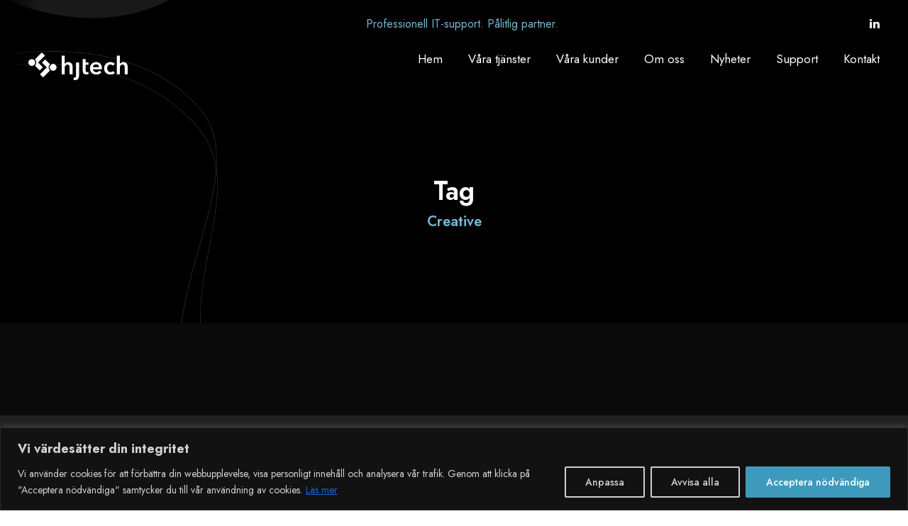

--- FILE ---
content_type: text/html; charset=UTF-8
request_url: https://hjtech.se/portfolio_tag/creative/
body_size: 16935
content:
<!DOCTYPE html>
<html lang="sv-SE" class="no-js">
<head>
	<meta charset="UTF-8">
	<meta name="viewport" content="width=device-width, initial-scale=1">
	<link rel="profile" href="http://gmpg.org/xfn/11">
	<link rel="pingback" href="https://hjtech.se/xmlrpc.php">
	<title>Creative | Hjtech AB</title>
<meta name='robots' content='max-image-preview:large' />
	<style>img:is([sizes="auto" i], [sizes^="auto," i]) { contain-intrinsic-size: 3000px 1500px }</style>
	<link rel='dns-prefetch' href='//www.googletagmanager.com' />
<link rel='dns-prefetch' href='//fonts.googleapis.com' />
<link rel='dns-prefetch' href='//b2979321.smushcdn.com' />
<link rel="alternate" type="application/rss+xml" title="Hjtech AB &raquo; Webbflöde" href="https://hjtech.se/feed/" />
<link rel="alternate" type="application/rss+xml" title="Hjtech AB &raquo; Kommentarsflöde" href="https://hjtech.se/comments/feed/" />
<link rel="alternate" type="application/rss+xml" title="Webbflöde för Hjtech AB &raquo; Creative, Portfolio Tag" href="https://hjtech.se/portfolio_tag/creative/feed/" />
<script type="text/javascript">
/* <![CDATA[ */
window._wpemojiSettings = {"baseUrl":"https:\/\/s.w.org\/images\/core\/emoji\/16.0.1\/72x72\/","ext":".png","svgUrl":"https:\/\/s.w.org\/images\/core\/emoji\/16.0.1\/svg\/","svgExt":".svg","source":{"concatemoji":"https:\/\/hjtech.se\/wp-includes\/js\/wp-emoji-release.min.js?ver=6.8.3"}};
/*! This file is auto-generated */
!function(s,n){var o,i,e;function c(e){try{var t={supportTests:e,timestamp:(new Date).valueOf()};sessionStorage.setItem(o,JSON.stringify(t))}catch(e){}}function p(e,t,n){e.clearRect(0,0,e.canvas.width,e.canvas.height),e.fillText(t,0,0);var t=new Uint32Array(e.getImageData(0,0,e.canvas.width,e.canvas.height).data),a=(e.clearRect(0,0,e.canvas.width,e.canvas.height),e.fillText(n,0,0),new Uint32Array(e.getImageData(0,0,e.canvas.width,e.canvas.height).data));return t.every(function(e,t){return e===a[t]})}function u(e,t){e.clearRect(0,0,e.canvas.width,e.canvas.height),e.fillText(t,0,0);for(var n=e.getImageData(16,16,1,1),a=0;a<n.data.length;a++)if(0!==n.data[a])return!1;return!0}function f(e,t,n,a){switch(t){case"flag":return n(e,"\ud83c\udff3\ufe0f\u200d\u26a7\ufe0f","\ud83c\udff3\ufe0f\u200b\u26a7\ufe0f")?!1:!n(e,"\ud83c\udde8\ud83c\uddf6","\ud83c\udde8\u200b\ud83c\uddf6")&&!n(e,"\ud83c\udff4\udb40\udc67\udb40\udc62\udb40\udc65\udb40\udc6e\udb40\udc67\udb40\udc7f","\ud83c\udff4\u200b\udb40\udc67\u200b\udb40\udc62\u200b\udb40\udc65\u200b\udb40\udc6e\u200b\udb40\udc67\u200b\udb40\udc7f");case"emoji":return!a(e,"\ud83e\udedf")}return!1}function g(e,t,n,a){var r="undefined"!=typeof WorkerGlobalScope&&self instanceof WorkerGlobalScope?new OffscreenCanvas(300,150):s.createElement("canvas"),o=r.getContext("2d",{willReadFrequently:!0}),i=(o.textBaseline="top",o.font="600 32px Arial",{});return e.forEach(function(e){i[e]=t(o,e,n,a)}),i}function t(e){var t=s.createElement("script");t.src=e,t.defer=!0,s.head.appendChild(t)}"undefined"!=typeof Promise&&(o="wpEmojiSettingsSupports",i=["flag","emoji"],n.supports={everything:!0,everythingExceptFlag:!0},e=new Promise(function(e){s.addEventListener("DOMContentLoaded",e,{once:!0})}),new Promise(function(t){var n=function(){try{var e=JSON.parse(sessionStorage.getItem(o));if("object"==typeof e&&"number"==typeof e.timestamp&&(new Date).valueOf()<e.timestamp+604800&&"object"==typeof e.supportTests)return e.supportTests}catch(e){}return null}();if(!n){if("undefined"!=typeof Worker&&"undefined"!=typeof OffscreenCanvas&&"undefined"!=typeof URL&&URL.createObjectURL&&"undefined"!=typeof Blob)try{var e="postMessage("+g.toString()+"("+[JSON.stringify(i),f.toString(),p.toString(),u.toString()].join(",")+"));",a=new Blob([e],{type:"text/javascript"}),r=new Worker(URL.createObjectURL(a),{name:"wpTestEmojiSupports"});return void(r.onmessage=function(e){c(n=e.data),r.terminate(),t(n)})}catch(e){}c(n=g(i,f,p,u))}t(n)}).then(function(e){for(var t in e)n.supports[t]=e[t],n.supports.everything=n.supports.everything&&n.supports[t],"flag"!==t&&(n.supports.everythingExceptFlag=n.supports.everythingExceptFlag&&n.supports[t]);n.supports.everythingExceptFlag=n.supports.everythingExceptFlag&&!n.supports.flag,n.DOMReady=!1,n.readyCallback=function(){n.DOMReady=!0}}).then(function(){return e}).then(function(){var e;n.supports.everything||(n.readyCallback(),(e=n.source||{}).concatemoji?t(e.concatemoji):e.wpemoji&&e.twemoji&&(t(e.twemoji),t(e.wpemoji)))}))}((window,document),window._wpemojiSettings);
/* ]]> */
</script>
<style id='wp-emoji-styles-inline-css' type='text/css'>

	img.wp-smiley, img.emoji {
		display: inline !important;
		border: none !important;
		box-shadow: none !important;
		height: 1em !important;
		width: 1em !important;
		margin: 0 0.07em !important;
		vertical-align: -0.1em !important;
		background: none !important;
		padding: 0 !important;
	}
</style>
<link rel='stylesheet' id='wp-block-library-css' href='https://hjtech.se/wp-includes/css/dist/block-library/style.min.css?ver=6.8.3' type='text/css' media='all' />
<style id='classic-theme-styles-inline-css' type='text/css'>
/*! This file is auto-generated */
.wp-block-button__link{color:#fff;background-color:#32373c;border-radius:9999px;box-shadow:none;text-decoration:none;padding:calc(.667em + 2px) calc(1.333em + 2px);font-size:1.125em}.wp-block-file__button{background:#32373c;color:#fff;text-decoration:none}
</style>
<style id='global-styles-inline-css' type='text/css'>
:root{--wp--preset--aspect-ratio--square: 1;--wp--preset--aspect-ratio--4-3: 4/3;--wp--preset--aspect-ratio--3-4: 3/4;--wp--preset--aspect-ratio--3-2: 3/2;--wp--preset--aspect-ratio--2-3: 2/3;--wp--preset--aspect-ratio--16-9: 16/9;--wp--preset--aspect-ratio--9-16: 9/16;--wp--preset--color--black: #000000;--wp--preset--color--cyan-bluish-gray: #abb8c3;--wp--preset--color--white: #ffffff;--wp--preset--color--pale-pink: #f78da7;--wp--preset--color--vivid-red: #cf2e2e;--wp--preset--color--luminous-vivid-orange: #ff6900;--wp--preset--color--luminous-vivid-amber: #fcb900;--wp--preset--color--light-green-cyan: #7bdcb5;--wp--preset--color--vivid-green-cyan: #00d084;--wp--preset--color--pale-cyan-blue: #8ed1fc;--wp--preset--color--vivid-cyan-blue: #0693e3;--wp--preset--color--vivid-purple: #9b51e0;--wp--preset--gradient--vivid-cyan-blue-to-vivid-purple: linear-gradient(135deg,rgba(6,147,227,1) 0%,rgb(155,81,224) 100%);--wp--preset--gradient--light-green-cyan-to-vivid-green-cyan: linear-gradient(135deg,rgb(122,220,180) 0%,rgb(0,208,130) 100%);--wp--preset--gradient--luminous-vivid-amber-to-luminous-vivid-orange: linear-gradient(135deg,rgba(252,185,0,1) 0%,rgba(255,105,0,1) 100%);--wp--preset--gradient--luminous-vivid-orange-to-vivid-red: linear-gradient(135deg,rgba(255,105,0,1) 0%,rgb(207,46,46) 100%);--wp--preset--gradient--very-light-gray-to-cyan-bluish-gray: linear-gradient(135deg,rgb(238,238,238) 0%,rgb(169,184,195) 100%);--wp--preset--gradient--cool-to-warm-spectrum: linear-gradient(135deg,rgb(74,234,220) 0%,rgb(151,120,209) 20%,rgb(207,42,186) 40%,rgb(238,44,130) 60%,rgb(251,105,98) 80%,rgb(254,248,76) 100%);--wp--preset--gradient--blush-light-purple: linear-gradient(135deg,rgb(255,206,236) 0%,rgb(152,150,240) 100%);--wp--preset--gradient--blush-bordeaux: linear-gradient(135deg,rgb(254,205,165) 0%,rgb(254,45,45) 50%,rgb(107,0,62) 100%);--wp--preset--gradient--luminous-dusk: linear-gradient(135deg,rgb(255,203,112) 0%,rgb(199,81,192) 50%,rgb(65,88,208) 100%);--wp--preset--gradient--pale-ocean: linear-gradient(135deg,rgb(255,245,203) 0%,rgb(182,227,212) 50%,rgb(51,167,181) 100%);--wp--preset--gradient--electric-grass: linear-gradient(135deg,rgb(202,248,128) 0%,rgb(113,206,126) 100%);--wp--preset--gradient--midnight: linear-gradient(135deg,rgb(2,3,129) 0%,rgb(40,116,252) 100%);--wp--preset--font-size--small: 13px;--wp--preset--font-size--medium: 20px;--wp--preset--font-size--large: 36px;--wp--preset--font-size--x-large: 42px;--wp--preset--spacing--20: 0.44rem;--wp--preset--spacing--30: 0.67rem;--wp--preset--spacing--40: 1rem;--wp--preset--spacing--50: 1.5rem;--wp--preset--spacing--60: 2.25rem;--wp--preset--spacing--70: 3.38rem;--wp--preset--spacing--80: 5.06rem;--wp--preset--shadow--natural: 6px 6px 9px rgba(0, 0, 0, 0.2);--wp--preset--shadow--deep: 12px 12px 50px rgba(0, 0, 0, 0.4);--wp--preset--shadow--sharp: 6px 6px 0px rgba(0, 0, 0, 0.2);--wp--preset--shadow--outlined: 6px 6px 0px -3px rgba(255, 255, 255, 1), 6px 6px rgba(0, 0, 0, 1);--wp--preset--shadow--crisp: 6px 6px 0px rgba(0, 0, 0, 1);}:where(.is-layout-flex){gap: 0.5em;}:where(.is-layout-grid){gap: 0.5em;}body .is-layout-flex{display: flex;}.is-layout-flex{flex-wrap: wrap;align-items: center;}.is-layout-flex > :is(*, div){margin: 0;}body .is-layout-grid{display: grid;}.is-layout-grid > :is(*, div){margin: 0;}:where(.wp-block-columns.is-layout-flex){gap: 2em;}:where(.wp-block-columns.is-layout-grid){gap: 2em;}:where(.wp-block-post-template.is-layout-flex){gap: 1.25em;}:where(.wp-block-post-template.is-layout-grid){gap: 1.25em;}.has-black-color{color: var(--wp--preset--color--black) !important;}.has-cyan-bluish-gray-color{color: var(--wp--preset--color--cyan-bluish-gray) !important;}.has-white-color{color: var(--wp--preset--color--white) !important;}.has-pale-pink-color{color: var(--wp--preset--color--pale-pink) !important;}.has-vivid-red-color{color: var(--wp--preset--color--vivid-red) !important;}.has-luminous-vivid-orange-color{color: var(--wp--preset--color--luminous-vivid-orange) !important;}.has-luminous-vivid-amber-color{color: var(--wp--preset--color--luminous-vivid-amber) !important;}.has-light-green-cyan-color{color: var(--wp--preset--color--light-green-cyan) !important;}.has-vivid-green-cyan-color{color: var(--wp--preset--color--vivid-green-cyan) !important;}.has-pale-cyan-blue-color{color: var(--wp--preset--color--pale-cyan-blue) !important;}.has-vivid-cyan-blue-color{color: var(--wp--preset--color--vivid-cyan-blue) !important;}.has-vivid-purple-color{color: var(--wp--preset--color--vivid-purple) !important;}.has-black-background-color{background-color: var(--wp--preset--color--black) !important;}.has-cyan-bluish-gray-background-color{background-color: var(--wp--preset--color--cyan-bluish-gray) !important;}.has-white-background-color{background-color: var(--wp--preset--color--white) !important;}.has-pale-pink-background-color{background-color: var(--wp--preset--color--pale-pink) !important;}.has-vivid-red-background-color{background-color: var(--wp--preset--color--vivid-red) !important;}.has-luminous-vivid-orange-background-color{background-color: var(--wp--preset--color--luminous-vivid-orange) !important;}.has-luminous-vivid-amber-background-color{background-color: var(--wp--preset--color--luminous-vivid-amber) !important;}.has-light-green-cyan-background-color{background-color: var(--wp--preset--color--light-green-cyan) !important;}.has-vivid-green-cyan-background-color{background-color: var(--wp--preset--color--vivid-green-cyan) !important;}.has-pale-cyan-blue-background-color{background-color: var(--wp--preset--color--pale-cyan-blue) !important;}.has-vivid-cyan-blue-background-color{background-color: var(--wp--preset--color--vivid-cyan-blue) !important;}.has-vivid-purple-background-color{background-color: var(--wp--preset--color--vivid-purple) !important;}.has-black-border-color{border-color: var(--wp--preset--color--black) !important;}.has-cyan-bluish-gray-border-color{border-color: var(--wp--preset--color--cyan-bluish-gray) !important;}.has-white-border-color{border-color: var(--wp--preset--color--white) !important;}.has-pale-pink-border-color{border-color: var(--wp--preset--color--pale-pink) !important;}.has-vivid-red-border-color{border-color: var(--wp--preset--color--vivid-red) !important;}.has-luminous-vivid-orange-border-color{border-color: var(--wp--preset--color--luminous-vivid-orange) !important;}.has-luminous-vivid-amber-border-color{border-color: var(--wp--preset--color--luminous-vivid-amber) !important;}.has-light-green-cyan-border-color{border-color: var(--wp--preset--color--light-green-cyan) !important;}.has-vivid-green-cyan-border-color{border-color: var(--wp--preset--color--vivid-green-cyan) !important;}.has-pale-cyan-blue-border-color{border-color: var(--wp--preset--color--pale-cyan-blue) !important;}.has-vivid-cyan-blue-border-color{border-color: var(--wp--preset--color--vivid-cyan-blue) !important;}.has-vivid-purple-border-color{border-color: var(--wp--preset--color--vivid-purple) !important;}.has-vivid-cyan-blue-to-vivid-purple-gradient-background{background: var(--wp--preset--gradient--vivid-cyan-blue-to-vivid-purple) !important;}.has-light-green-cyan-to-vivid-green-cyan-gradient-background{background: var(--wp--preset--gradient--light-green-cyan-to-vivid-green-cyan) !important;}.has-luminous-vivid-amber-to-luminous-vivid-orange-gradient-background{background: var(--wp--preset--gradient--luminous-vivid-amber-to-luminous-vivid-orange) !important;}.has-luminous-vivid-orange-to-vivid-red-gradient-background{background: var(--wp--preset--gradient--luminous-vivid-orange-to-vivid-red) !important;}.has-very-light-gray-to-cyan-bluish-gray-gradient-background{background: var(--wp--preset--gradient--very-light-gray-to-cyan-bluish-gray) !important;}.has-cool-to-warm-spectrum-gradient-background{background: var(--wp--preset--gradient--cool-to-warm-spectrum) !important;}.has-blush-light-purple-gradient-background{background: var(--wp--preset--gradient--blush-light-purple) !important;}.has-blush-bordeaux-gradient-background{background: var(--wp--preset--gradient--blush-bordeaux) !important;}.has-luminous-dusk-gradient-background{background: var(--wp--preset--gradient--luminous-dusk) !important;}.has-pale-ocean-gradient-background{background: var(--wp--preset--gradient--pale-ocean) !important;}.has-electric-grass-gradient-background{background: var(--wp--preset--gradient--electric-grass) !important;}.has-midnight-gradient-background{background: var(--wp--preset--gradient--midnight) !important;}.has-small-font-size{font-size: var(--wp--preset--font-size--small) !important;}.has-medium-font-size{font-size: var(--wp--preset--font-size--medium) !important;}.has-large-font-size{font-size: var(--wp--preset--font-size--large) !important;}.has-x-large-font-size{font-size: var(--wp--preset--font-size--x-large) !important;}
:where(.wp-block-post-template.is-layout-flex){gap: 1.25em;}:where(.wp-block-post-template.is-layout-grid){gap: 1.25em;}
:where(.wp-block-columns.is-layout-flex){gap: 2em;}:where(.wp-block-columns.is-layout-grid){gap: 2em;}
:root :where(.wp-block-pullquote){font-size: 1.5em;line-height: 1.6;}
</style>
<link rel='stylesheet' id='gdlr-core-google-font-css' href='https://fonts.googleapis.com/css?family=Jost%3A100%2C200%2C300%2Cregular%2C500%2C600%2C700%2C800%2C900%2C100italic%2C200italic%2C300italic%2Citalic%2C500italic%2C600italic%2C700italic%2C800italic%2C900italic%7CMontserrat%3A100%2C200%2C300%2Cregular%2C500%2C600%2C700%2C800%2C900%2C100italic%2C200italic%2C300italic%2Citalic%2C500italic%2C600italic%2C700italic%2C800italic%2C900italic&#038;subset=cyrillic%2Clatin%2Clatin-ext%2Ccyrillic-ext%2Cvietnamese&#038;display=optional&#038;ver=6.8.3' type='text/css' media='all' />
<link rel='stylesheet' id='font-awesome-css' href='https://hjtech.se/wp-content/plugins/goodlayers-core/plugins/fontawesome/font-awesome.css?ver=6.8.3' type='text/css' media='all' />
<link rel='stylesheet' id='elegant-font-css' href='https://hjtech.se/wp-content/plugins/goodlayers-core/plugins/elegant/elegant-font.css?ver=6.8.3' type='text/css' media='all' />
<link rel='stylesheet' id='ionicons-css' href='https://hjtech.se/wp-content/plugins/goodlayers-core/plugins/ionicons/ionicons.css?ver=6.8.3' type='text/css' media='all' />
<link rel='stylesheet' id='simple-line-icons-css' href='https://hjtech.se/wp-content/plugins/goodlayers-core/plugins/simpleline/simpleline.css?ver=6.8.3' type='text/css' media='all' />
<link rel='stylesheet' id='gdlr-core-plugin-css' href='https://hjtech.se/wp-content/plugins/goodlayers-core/plugins/style.css?ver=1745845477' type='text/css' media='all' />
<link rel='stylesheet' id='gdlr-core-page-builder-css' href='https://hjtech.se/wp-content/plugins/goodlayers-core/include/css/page-builder.css?ver=6.8.3' type='text/css' media='all' />
<link rel='stylesheet' id='apzo-style-core-css' href='https://hjtech.se/wp-content/themes/apzo/css/style-core.css?ver=6.8.3' type='text/css' media='all' />
<link rel='stylesheet' id='apzo-custom-style-css' href='https://hjtech.se/wp-content/uploads/apzo-style-custom.css?1745846379&#038;ver=6.8.3' type='text/css' media='all' />
<script type="text/javascript" id="cookie-law-info-js-extra">
/* <![CDATA[ */
var _ckyConfig = {"_ipData":[],"_assetsURL":"https:\/\/hjtech.se\/wp-content\/plugins\/cookie-law-info\/lite\/frontend\/images\/","_publicURL":"https:\/\/hjtech.se","_expiry":"365","_categories":[{"name":"Necessary","slug":"necessary","isNecessary":true,"ccpaDoNotSell":true,"cookies":[],"active":true,"defaultConsent":{"gdpr":true,"ccpa":true}},{"name":"Functional","slug":"functional","isNecessary":false,"ccpaDoNotSell":true,"cookies":[],"active":true,"defaultConsent":{"gdpr":false,"ccpa":false}},{"name":"Analytics","slug":"analytics","isNecessary":false,"ccpaDoNotSell":true,"cookies":[],"active":true,"defaultConsent":{"gdpr":false,"ccpa":false}},{"name":"Performance","slug":"performance","isNecessary":false,"ccpaDoNotSell":true,"cookies":[],"active":true,"defaultConsent":{"gdpr":false,"ccpa":false}},{"name":"Advertisement","slug":"advertisement","isNecessary":false,"ccpaDoNotSell":true,"cookies":[],"active":true,"defaultConsent":{"gdpr":false,"ccpa":false}}],"_activeLaw":"gdpr","_rootDomain":"","_block":"1","_showBanner":"1","_bannerConfig":{"settings":{"type":"banner","preferenceCenterType":"popup","position":"bottom","applicableLaw":"gdpr"},"behaviours":{"reloadBannerOnAccept":false,"loadAnalyticsByDefault":false,"animations":{"onLoad":"animate","onHide":"sticky"}},"config":{"revisitConsent":{"status":false,"tag":"revisit-consent","position":"bottom-left","meta":{"url":"#"},"styles":{"background-color":"#0056a7"},"elements":{"title":{"type":"text","tag":"revisit-consent-title","status":true,"styles":{"color":"#0056a7"}}}},"preferenceCenter":{"toggle":{"status":true,"tag":"detail-category-toggle","type":"toggle","states":{"active":{"styles":{"background-color":"#1863DC"}},"inactive":{"styles":{"background-color":"#D0D5D2"}}}}},"categoryPreview":{"status":false,"toggle":{"status":true,"tag":"detail-category-preview-toggle","type":"toggle","states":{"active":{"styles":{"background-color":"#1863DC"}},"inactive":{"styles":{"background-color":"#D0D5D2"}}}}},"videoPlaceholder":{"status":true,"styles":{"background-color":"#000000","border-color":"#000000","color":"#ffffff"}},"readMore":{"status":true,"tag":"readmore-button","type":"link","meta":{"noFollow":true,"newTab":true},"styles":{"color":"#EEF0F3","background-color":"transparent","border-color":"transparent"}},"showMore":{"status":true,"tag":"show-desc-button","type":"button","styles":{"color":"#1863DC"}},"showLess":{"status":true,"tag":"hide-desc-button","type":"button","styles":{"color":"#1863DC"}},"alwaysActive":{"status":true,"tag":"always-active","styles":{"color":"#008000"}},"manualLinks":{"status":true,"tag":"manual-links","type":"link","styles":{"color":"#1863DC"}},"auditTable":{"status":true},"optOption":{"status":true,"toggle":{"status":true,"tag":"optout-option-toggle","type":"toggle","states":{"active":{"styles":{"background-color":"#1863dc"}},"inactive":{"styles":{"background-color":"#FFFFFF"}}}}}}},"_version":"3.3.6","_logConsent":"1","_tags":[{"tag":"accept-button","styles":{"color":"#FFFFFF","background-color":"#3e9abc","border-color":"#3e9abc"}},{"tag":"reject-button","styles":{"color":"#d0d0d0","background-color":"transparent","border-color":"#d0d0d0"}},{"tag":"settings-button","styles":{"color":"#d0d0d0","background-color":"transparent","border-color":"#d0d0d0"}},{"tag":"readmore-button","styles":{"color":"#EEF0F3","background-color":"transparent","border-color":"transparent"}},{"tag":"donotsell-button","styles":{"color":"#1863dc","background-color":"transparent","border-color":"transparent"}},{"tag":"show-desc-button","styles":{"color":"#1863DC"}},{"tag":"hide-desc-button","styles":{"color":"#1863DC"}},{"tag":"cky-always-active","styles":[]},{"tag":"cky-link","styles":[]},{"tag":"accept-button","styles":{"color":"#FFFFFF","background-color":"#3e9abc","border-color":"#3e9abc"}},{"tag":"revisit-consent","styles":{"background-color":"#0056a7"}}],"_shortCodes":[{"key":"cky_readmore","content":"<a href=\"https:\/\/hjtech.se\/villkor\/\" class=\"cky-policy\" aria-label=\"L\u00e4s mer\" target=\"_blank\" rel=\"noopener\" data-cky-tag=\"readmore-button\">L\u00e4s mer<\/a>","tag":"readmore-button","status":true,"attributes":{"rel":"nofollow","target":"_blank"}},{"key":"cky_show_desc","content":"<button class=\"cky-show-desc-btn\" data-cky-tag=\"show-desc-button\" aria-label=\"Show more\">Show more<\/button>","tag":"show-desc-button","status":true,"attributes":[]},{"key":"cky_hide_desc","content":"<button class=\"cky-show-desc-btn\" data-cky-tag=\"hide-desc-button\" aria-label=\"Show less\">Show less<\/button>","tag":"hide-desc-button","status":true,"attributes":[]},{"key":"cky_optout_show_desc","content":"[cky_optout_show_desc]","tag":"optout-show-desc-button","status":true,"attributes":[]},{"key":"cky_optout_hide_desc","content":"[cky_optout_hide_desc]","tag":"optout-hide-desc-button","status":true,"attributes":[]},{"key":"cky_category_toggle_label","content":"[cky_{{status}}_category_label] [cky_preference_{{category_slug}}_title]","tag":"","status":true,"attributes":[]},{"key":"cky_enable_category_label","content":"Enable","tag":"","status":true,"attributes":[]},{"key":"cky_disable_category_label","content":"Disable","tag":"","status":true,"attributes":[]},{"key":"cky_video_placeholder","content":"<div class=\"video-placeholder-normal\" data-cky-tag=\"video-placeholder\" id=\"[UNIQUEID]\"><p class=\"video-placeholder-text-normal\" data-cky-tag=\"placeholder-title\">Please accept cookies to access this content<\/p><\/div>","tag":"","status":true,"attributes":[]},{"key":"cky_enable_optout_label","content":"Enable","tag":"","status":true,"attributes":[]},{"key":"cky_disable_optout_label","content":"Disable","tag":"","status":true,"attributes":[]},{"key":"cky_optout_toggle_label","content":"[cky_{{status}}_optout_label] [cky_optout_option_title]","tag":"","status":true,"attributes":[]},{"key":"cky_optout_option_title","content":"Do Not Sell My Personal Information","tag":"","status":true,"attributes":[]},{"key":"cky_optout_close_label","content":"Close","tag":"","status":true,"attributes":[]},{"key":"cky_preference_close_label","content":"Close","tag":"","status":true,"attributes":[]}],"_rtl":"","_language":"sv","_providersToBlock":[]};
var _ckyStyles = {"css":".cky-overlay{background: #000000; opacity: 0.4; position: fixed; top: 0; left: 0; width: 100%; height: 100%; z-index: 99999999;}.cky-hide{display: none;}.cky-btn-revisit-wrapper{display: flex; align-items: center; justify-content: center; background: #0056a7; width: 45px; height: 45px; border-radius: 50%; position: fixed; z-index: 999999; cursor: pointer;}.cky-revisit-bottom-left{bottom: 15px; left: 15px;}.cky-revisit-bottom-right{bottom: 15px; right: 15px;}.cky-btn-revisit-wrapper .cky-btn-revisit{display: flex; align-items: center; justify-content: center; background: none; border: none; cursor: pointer; position: relative; margin: 0; padding: 0;}.cky-btn-revisit-wrapper .cky-btn-revisit img{max-width: fit-content; margin: 0; height: 30px; width: 30px;}.cky-revisit-bottom-left:hover::before{content: attr(data-tooltip); position: absolute; background: #4e4b66; color: #ffffff; left: calc(100% + 7px); font-size: 12px; line-height: 16px; width: max-content; padding: 4px 8px; border-radius: 4px;}.cky-revisit-bottom-left:hover::after{position: absolute; content: \"\"; border: 5px solid transparent; left: calc(100% + 2px); border-left-width: 0; border-right-color: #4e4b66;}.cky-revisit-bottom-right:hover::before{content: attr(data-tooltip); position: absolute; background: #4e4b66; color: #ffffff; right: calc(100% + 7px); font-size: 12px; line-height: 16px; width: max-content; padding: 4px 8px; border-radius: 4px;}.cky-revisit-bottom-right:hover::after{position: absolute; content: \"\"; border: 5px solid transparent; right: calc(100% + 2px); border-right-width: 0; border-left-color: #4e4b66;}.cky-revisit-hide{display: none;}.cky-consent-container{position: fixed; width: 100%; box-sizing: border-box; z-index: 9999999;}.cky-consent-container .cky-consent-bar{background: #ffffff; border: 1px solid; padding: 16.5px 24px; box-shadow: 0 -1px 10px 0 #acabab4d;}.cky-banner-bottom{bottom: 0; left: 0;}.cky-banner-top{top: 0; left: 0;}.cky-custom-brand-logo-wrapper .cky-custom-brand-logo{width: 100px; height: auto; margin: 0 0 12px 0;}.cky-notice .cky-title{color: #212121; font-weight: 700; font-size: 18px; line-height: 24px; margin: 0 0 12px 0;}.cky-notice-group{display: flex; justify-content: space-between; align-items: center; font-size: 14px; line-height: 24px; font-weight: 400;}.cky-notice-des *,.cky-preference-content-wrapper *,.cky-accordion-header-des *,.cky-gpc-wrapper .cky-gpc-desc *{font-size: 14px;}.cky-notice-des{color: #212121; font-size: 14px; line-height: 24px; font-weight: 400;}.cky-notice-des img{height: 25px; width: 25px;}.cky-consent-bar .cky-notice-des p,.cky-gpc-wrapper .cky-gpc-desc p,.cky-preference-body-wrapper .cky-preference-content-wrapper p,.cky-accordion-header-wrapper .cky-accordion-header-des p,.cky-cookie-des-table li div:last-child p{color: inherit; margin-top: 0; overflow-wrap: break-word;}.cky-notice-des P:last-child,.cky-preference-content-wrapper p:last-child,.cky-cookie-des-table li div:last-child p:last-child,.cky-gpc-wrapper .cky-gpc-desc p:last-child{margin-bottom: 0;}.cky-notice-des a.cky-policy,.cky-notice-des button.cky-policy{font-size: 14px; color: #1863dc; white-space: nowrap; cursor: pointer; background: transparent; border: 1px solid; text-decoration: underline;}.cky-notice-des button.cky-policy{padding: 0;}.cky-notice-des a.cky-policy:focus-visible,.cky-notice-des button.cky-policy:focus-visible,.cky-preference-content-wrapper .cky-show-desc-btn:focus-visible,.cky-accordion-header .cky-accordion-btn:focus-visible,.cky-preference-header .cky-btn-close:focus-visible,.cky-switch input[type=\"checkbox\"]:focus-visible,.cky-footer-wrapper a:focus-visible,.cky-btn:focus-visible{outline: 2px solid #1863dc; outline-offset: 2px;}.cky-btn:focus:not(:focus-visible),.cky-accordion-header .cky-accordion-btn:focus:not(:focus-visible),.cky-preference-content-wrapper .cky-show-desc-btn:focus:not(:focus-visible),.cky-btn-revisit-wrapper .cky-btn-revisit:focus:not(:focus-visible),.cky-preference-header .cky-btn-close:focus:not(:focus-visible),.cky-consent-bar .cky-banner-btn-close:focus:not(:focus-visible){outline: 0;}button.cky-show-desc-btn:not(:hover):not(:active){color: #1863dc; background: transparent;}button.cky-accordion-btn:not(:hover):not(:active),button.cky-banner-btn-close:not(:hover):not(:active),button.cky-btn-close:not(:hover):not(:active),button.cky-btn-revisit:not(:hover):not(:active){background: transparent;}.cky-consent-bar button:hover,.cky-modal.cky-modal-open button:hover,.cky-consent-bar button:focus,.cky-modal.cky-modal-open button:focus{text-decoration: none;}.cky-notice-btn-wrapper{display: flex; justify-content: center; align-items: center; margin-left: 15px;}.cky-notice-btn-wrapper .cky-btn{text-shadow: none; box-shadow: none;}.cky-btn{font-size: 14px; font-family: inherit; line-height: 24px; padding: 8px 27px; font-weight: 500; margin: 0 8px 0 0; border-radius: 2px; white-space: nowrap; cursor: pointer; text-align: center; text-transform: none; min-height: 0;}.cky-btn:hover{opacity: 0.8;}.cky-btn-customize{color: #1863dc; background: transparent; border: 2px solid #1863dc;}.cky-btn-reject{color: #1863dc; background: transparent; border: 2px solid #1863dc;}.cky-btn-accept{background: #1863dc; color: #ffffff; border: 2px solid #1863dc;}.cky-btn:last-child{margin-right: 0;}@media (max-width: 768px){.cky-notice-group{display: block;}.cky-notice-btn-wrapper{margin-left: 0;}.cky-notice-btn-wrapper .cky-btn{flex: auto; max-width: 100%; margin-top: 10px; white-space: unset;}}@media (max-width: 576px){.cky-notice-btn-wrapper{flex-direction: column;}.cky-custom-brand-logo-wrapper, .cky-notice .cky-title, .cky-notice-des, .cky-notice-btn-wrapper{padding: 0 28px;}.cky-consent-container .cky-consent-bar{padding: 16.5px 0;}.cky-notice-des{max-height: 40vh; overflow-y: scroll;}.cky-notice-btn-wrapper .cky-btn{width: 100%; padding: 8px; margin-right: 0;}.cky-notice-btn-wrapper .cky-btn-accept{order: 1;}.cky-notice-btn-wrapper .cky-btn-reject{order: 3;}.cky-notice-btn-wrapper .cky-btn-customize{order: 2;}}@media (max-width: 425px){.cky-custom-brand-logo-wrapper, .cky-notice .cky-title, .cky-notice-des, .cky-notice-btn-wrapper{padding: 0 24px;}.cky-notice-btn-wrapper{flex-direction: column;}.cky-btn{width: 100%; margin: 10px 0 0 0;}.cky-notice-btn-wrapper .cky-btn-customize{order: 2;}.cky-notice-btn-wrapper .cky-btn-reject{order: 3;}.cky-notice-btn-wrapper .cky-btn-accept{order: 1; margin-top: 16px;}}@media (max-width: 352px){.cky-notice .cky-title{font-size: 16px;}.cky-notice-des *{font-size: 12px;}.cky-notice-des, .cky-btn{font-size: 12px;}}.cky-modal.cky-modal-open{display: flex; visibility: visible; -webkit-transform: translate(-50%, -50%); -moz-transform: translate(-50%, -50%); -ms-transform: translate(-50%, -50%); -o-transform: translate(-50%, -50%); transform: translate(-50%, -50%); top: 50%; left: 50%; transition: all 1s ease;}.cky-modal{box-shadow: 0 32px 68px rgba(0, 0, 0, 0.3); margin: 0 auto; position: fixed; max-width: 100%; background: #ffffff; top: 50%; box-sizing: border-box; border-radius: 6px; z-index: 999999999; color: #212121; -webkit-transform: translate(-50%, 100%); -moz-transform: translate(-50%, 100%); -ms-transform: translate(-50%, 100%); -o-transform: translate(-50%, 100%); transform: translate(-50%, 100%); visibility: hidden; transition: all 0s ease;}.cky-preference-center{max-height: 79vh; overflow: hidden; width: 845px; overflow: hidden; flex: 1 1 0; display: flex; flex-direction: column; border-radius: 6px;}.cky-preference-header{display: flex; align-items: center; justify-content: space-between; padding: 22px 24px; border-bottom: 1px solid;}.cky-preference-header .cky-preference-title{font-size: 18px; font-weight: 700; line-height: 24px;}.cky-preference-header .cky-btn-close{margin: 0; cursor: pointer; vertical-align: middle; padding: 0; background: none; border: none; width: auto; height: auto; min-height: 0; line-height: 0; text-shadow: none; box-shadow: none;}.cky-preference-header .cky-btn-close img{margin: 0; height: 10px; width: 10px;}.cky-preference-body-wrapper{padding: 0 24px; flex: 1; overflow: auto; box-sizing: border-box;}.cky-preference-content-wrapper,.cky-gpc-wrapper .cky-gpc-desc{font-size: 14px; line-height: 24px; font-weight: 400; padding: 12px 0;}.cky-preference-content-wrapper{border-bottom: 1px solid;}.cky-preference-content-wrapper img{height: 25px; width: 25px;}.cky-preference-content-wrapper .cky-show-desc-btn{font-size: 14px; font-family: inherit; color: #1863dc; text-decoration: none; line-height: 24px; padding: 0; margin: 0; white-space: nowrap; cursor: pointer; background: transparent; border-color: transparent; text-transform: none; min-height: 0; text-shadow: none; box-shadow: none;}.cky-accordion-wrapper{margin-bottom: 10px;}.cky-accordion{border-bottom: 1px solid;}.cky-accordion:last-child{border-bottom: none;}.cky-accordion .cky-accordion-item{display: flex; margin-top: 10px;}.cky-accordion .cky-accordion-body{display: none;}.cky-accordion.cky-accordion-active .cky-accordion-body{display: block; padding: 0 22px; margin-bottom: 16px;}.cky-accordion-header-wrapper{cursor: pointer; width: 100%;}.cky-accordion-item .cky-accordion-header{display: flex; justify-content: space-between; align-items: center;}.cky-accordion-header .cky-accordion-btn{font-size: 16px; font-family: inherit; color: #212121; line-height: 24px; background: none; border: none; font-weight: 700; padding: 0; margin: 0; cursor: pointer; text-transform: none; min-height: 0; text-shadow: none; box-shadow: none;}.cky-accordion-header .cky-always-active{color: #008000; font-weight: 600; line-height: 24px; font-size: 14px;}.cky-accordion-header-des{font-size: 14px; line-height: 24px; margin: 10px 0 16px 0;}.cky-accordion-chevron{margin-right: 22px; position: relative; cursor: pointer;}.cky-accordion-chevron-hide{display: none;}.cky-accordion .cky-accordion-chevron i::before{content: \"\"; position: absolute; border-right: 1.4px solid; border-bottom: 1.4px solid; border-color: inherit; height: 6px; width: 6px; -webkit-transform: rotate(-45deg); -moz-transform: rotate(-45deg); -ms-transform: rotate(-45deg); -o-transform: rotate(-45deg); transform: rotate(-45deg); transition: all 0.2s ease-in-out; top: 8px;}.cky-accordion.cky-accordion-active .cky-accordion-chevron i::before{-webkit-transform: rotate(45deg); -moz-transform: rotate(45deg); -ms-transform: rotate(45deg); -o-transform: rotate(45deg); transform: rotate(45deg);}.cky-audit-table{background: #f4f4f4; border-radius: 6px;}.cky-audit-table .cky-empty-cookies-text{color: inherit; font-size: 12px; line-height: 24px; margin: 0; padding: 10px;}.cky-audit-table .cky-cookie-des-table{font-size: 12px; line-height: 24px; font-weight: normal; padding: 15px 10px; border-bottom: 1px solid; border-bottom-color: inherit; margin: 0;}.cky-audit-table .cky-cookie-des-table:last-child{border-bottom: none;}.cky-audit-table .cky-cookie-des-table li{list-style-type: none; display: flex; padding: 3px 0;}.cky-audit-table .cky-cookie-des-table li:first-child{padding-top: 0;}.cky-cookie-des-table li div:first-child{width: 100px; font-weight: 600; word-break: break-word; word-wrap: break-word;}.cky-cookie-des-table li div:last-child{flex: 1; word-break: break-word; word-wrap: break-word; margin-left: 8px;}.cky-footer-shadow{display: block; width: 100%; height: 40px; background: linear-gradient(180deg, rgba(255, 255, 255, 0) 0%, #ffffff 100%); position: absolute; bottom: calc(100% - 1px);}.cky-footer-wrapper{position: relative;}.cky-prefrence-btn-wrapper{display: flex; flex-wrap: wrap; align-items: center; justify-content: center; padding: 22px 24px; border-top: 1px solid;}.cky-prefrence-btn-wrapper .cky-btn{flex: auto; max-width: 100%; text-shadow: none; box-shadow: none;}.cky-btn-preferences{color: #1863dc; background: transparent; border: 2px solid #1863dc;}.cky-preference-header,.cky-preference-body-wrapper,.cky-preference-content-wrapper,.cky-accordion-wrapper,.cky-accordion,.cky-accordion-wrapper,.cky-footer-wrapper,.cky-prefrence-btn-wrapper{border-color: inherit;}@media (max-width: 845px){.cky-modal{max-width: calc(100% - 16px);}}@media (max-width: 576px){.cky-modal{max-width: 100%;}.cky-preference-center{max-height: 100vh;}.cky-prefrence-btn-wrapper{flex-direction: column;}.cky-accordion.cky-accordion-active .cky-accordion-body{padding-right: 0;}.cky-prefrence-btn-wrapper .cky-btn{width: 100%; margin: 10px 0 0 0;}.cky-prefrence-btn-wrapper .cky-btn-reject{order: 3;}.cky-prefrence-btn-wrapper .cky-btn-accept{order: 1; margin-top: 0;}.cky-prefrence-btn-wrapper .cky-btn-preferences{order: 2;}}@media (max-width: 425px){.cky-accordion-chevron{margin-right: 15px;}.cky-notice-btn-wrapper{margin-top: 0;}.cky-accordion.cky-accordion-active .cky-accordion-body{padding: 0 15px;}}@media (max-width: 352px){.cky-preference-header .cky-preference-title{font-size: 16px;}.cky-preference-header{padding: 16px 24px;}.cky-preference-content-wrapper *, .cky-accordion-header-des *{font-size: 12px;}.cky-preference-content-wrapper, .cky-preference-content-wrapper .cky-show-more, .cky-accordion-header .cky-always-active, .cky-accordion-header-des, .cky-preference-content-wrapper .cky-show-desc-btn, .cky-notice-des a.cky-policy{font-size: 12px;}.cky-accordion-header .cky-accordion-btn{font-size: 14px;}}.cky-switch{display: flex;}.cky-switch input[type=\"checkbox\"]{position: relative; width: 44px; height: 24px; margin: 0; background: #d0d5d2; -webkit-appearance: none; border-radius: 50px; cursor: pointer; outline: 0; border: none; top: 0;}.cky-switch input[type=\"checkbox\"]:checked{background: #1863dc;}.cky-switch input[type=\"checkbox\"]:before{position: absolute; content: \"\"; height: 20px; width: 20px; left: 2px; bottom: 2px; border-radius: 50%; background-color: white; -webkit-transition: 0.4s; transition: 0.4s; margin: 0;}.cky-switch input[type=\"checkbox\"]:after{display: none;}.cky-switch input[type=\"checkbox\"]:checked:before{-webkit-transform: translateX(20px); -ms-transform: translateX(20px); transform: translateX(20px);}@media (max-width: 425px){.cky-switch input[type=\"checkbox\"]{width: 38px; height: 21px;}.cky-switch input[type=\"checkbox\"]:before{height: 17px; width: 17px;}.cky-switch input[type=\"checkbox\"]:checked:before{-webkit-transform: translateX(17px); -ms-transform: translateX(17px); transform: translateX(17px);}}.cky-consent-bar .cky-banner-btn-close{position: absolute; right: 9px; top: 5px; background: none; border: none; cursor: pointer; padding: 0; margin: 0; min-height: 0; line-height: 0; height: auto; width: auto; text-shadow: none; box-shadow: none;}.cky-consent-bar .cky-banner-btn-close img{height: 9px; width: 9px; margin: 0;}.cky-notice-btn-wrapper .cky-btn-do-not-sell{font-size: 14px; line-height: 24px; padding: 6px 0; margin: 0; font-weight: 500; background: none; border-radius: 2px; border: none; cursor: pointer; text-align: left; color: #1863dc; background: transparent; border-color: transparent; box-shadow: none; text-shadow: none;}.cky-consent-bar .cky-banner-btn-close:focus-visible,.cky-notice-btn-wrapper .cky-btn-do-not-sell:focus-visible,.cky-opt-out-btn-wrapper .cky-btn:focus-visible,.cky-opt-out-checkbox-wrapper input[type=\"checkbox\"].cky-opt-out-checkbox:focus-visible{outline: 2px solid #1863dc; outline-offset: 2px;}@media (max-width: 768px){.cky-notice-btn-wrapper{margin-left: 0; margin-top: 10px; justify-content: left;}.cky-notice-btn-wrapper .cky-btn-do-not-sell{padding: 0;}}@media (max-width: 352px){.cky-notice-btn-wrapper .cky-btn-do-not-sell, .cky-notice-des a.cky-policy{font-size: 12px;}}.cky-opt-out-wrapper{padding: 12px 0;}.cky-opt-out-wrapper .cky-opt-out-checkbox-wrapper{display: flex; align-items: center;}.cky-opt-out-checkbox-wrapper .cky-opt-out-checkbox-label{font-size: 16px; font-weight: 700; line-height: 24px; margin: 0 0 0 12px; cursor: pointer;}.cky-opt-out-checkbox-wrapper input[type=\"checkbox\"].cky-opt-out-checkbox{background-color: #ffffff; border: 1px solid black; width: 20px; height: 18.5px; margin: 0; -webkit-appearance: none; position: relative; display: flex; align-items: center; justify-content: center; border-radius: 2px; cursor: pointer;}.cky-opt-out-checkbox-wrapper input[type=\"checkbox\"].cky-opt-out-checkbox:checked{background-color: #1863dc; border: none;}.cky-opt-out-checkbox-wrapper input[type=\"checkbox\"].cky-opt-out-checkbox:checked::after{left: 6px; bottom: 4px; width: 7px; height: 13px; border: solid #ffffff; border-width: 0 3px 3px 0; border-radius: 2px; -webkit-transform: rotate(45deg); -ms-transform: rotate(45deg); transform: rotate(45deg); content: \"\"; position: absolute; box-sizing: border-box;}.cky-opt-out-checkbox-wrapper.cky-disabled .cky-opt-out-checkbox-label,.cky-opt-out-checkbox-wrapper.cky-disabled input[type=\"checkbox\"].cky-opt-out-checkbox{cursor: no-drop;}.cky-gpc-wrapper{margin: 0 0 0 32px;}.cky-footer-wrapper .cky-opt-out-btn-wrapper{display: flex; flex-wrap: wrap; align-items: center; justify-content: center; padding: 22px 24px;}.cky-opt-out-btn-wrapper .cky-btn{flex: auto; max-width: 100%; text-shadow: none; box-shadow: none;}.cky-opt-out-btn-wrapper .cky-btn-cancel{border: 1px solid #dedfe0; background: transparent; color: #858585;}.cky-opt-out-btn-wrapper .cky-btn-confirm{background: #1863dc; color: #ffffff; border: 1px solid #1863dc;}@media (max-width: 352px){.cky-opt-out-checkbox-wrapper .cky-opt-out-checkbox-label{font-size: 14px;}.cky-gpc-wrapper .cky-gpc-desc, .cky-gpc-wrapper .cky-gpc-desc *{font-size: 12px;}.cky-opt-out-checkbox-wrapper input[type=\"checkbox\"].cky-opt-out-checkbox{width: 16px; height: 16px;}.cky-opt-out-checkbox-wrapper input[type=\"checkbox\"].cky-opt-out-checkbox:checked::after{left: 5px; bottom: 4px; width: 3px; height: 9px;}.cky-gpc-wrapper{margin: 0 0 0 28px;}}.video-placeholder-youtube{background-size: 100% 100%; background-position: center; background-repeat: no-repeat; background-color: #b2b0b059; position: relative; display: flex; align-items: center; justify-content: center; max-width: 100%;}.video-placeholder-text-youtube{text-align: center; align-items: center; padding: 10px 16px; background-color: #000000cc; color: #ffffff; border: 1px solid; border-radius: 2px; cursor: pointer;}.video-placeholder-normal{background-image: url(\"\/wp-content\/plugins\/cookie-law-info\/lite\/frontend\/images\/placeholder.svg\"); background-size: 80px; background-position: center; background-repeat: no-repeat; background-color: #b2b0b059; position: relative; display: flex; align-items: flex-end; justify-content: center; max-width: 100%;}.video-placeholder-text-normal{align-items: center; padding: 10px 16px; text-align: center; border: 1px solid; border-radius: 2px; cursor: pointer;}.cky-rtl{direction: rtl; text-align: right;}.cky-rtl .cky-banner-btn-close{left: 9px; right: auto;}.cky-rtl .cky-notice-btn-wrapper .cky-btn:last-child{margin-right: 8px;}.cky-rtl .cky-notice-btn-wrapper .cky-btn:first-child{margin-right: 0;}.cky-rtl .cky-notice-btn-wrapper{margin-left: 0; margin-right: 15px;}.cky-rtl .cky-prefrence-btn-wrapper .cky-btn{margin-right: 8px;}.cky-rtl .cky-prefrence-btn-wrapper .cky-btn:first-child{margin-right: 0;}.cky-rtl .cky-accordion .cky-accordion-chevron i::before{border: none; border-left: 1.4px solid; border-top: 1.4px solid; left: 12px;}.cky-rtl .cky-accordion.cky-accordion-active .cky-accordion-chevron i::before{-webkit-transform: rotate(-135deg); -moz-transform: rotate(-135deg); -ms-transform: rotate(-135deg); -o-transform: rotate(-135deg); transform: rotate(-135deg);}@media (max-width: 768px){.cky-rtl .cky-notice-btn-wrapper{margin-right: 0;}}@media (max-width: 576px){.cky-rtl .cky-notice-btn-wrapper .cky-btn:last-child{margin-right: 0;}.cky-rtl .cky-prefrence-btn-wrapper .cky-btn{margin-right: 0;}.cky-rtl .cky-accordion.cky-accordion-active .cky-accordion-body{padding: 0 22px 0 0;}}@media (max-width: 425px){.cky-rtl .cky-accordion.cky-accordion-active .cky-accordion-body{padding: 0 15px 0 0;}}.cky-rtl .cky-opt-out-btn-wrapper .cky-btn{margin-right: 12px;}.cky-rtl .cky-opt-out-btn-wrapper .cky-btn:first-child{margin-right: 0;}.cky-rtl .cky-opt-out-checkbox-wrapper .cky-opt-out-checkbox-label{margin: 0 12px 0 0;}"};
/* ]]> */
</script>
<script type="text/javascript" src="https://hjtech.se/wp-content/plugins/cookie-law-info/lite/frontend/js/script.min.js?ver=3.3.6" id="cookie-law-info-js"></script>
<script type="text/javascript" src="https://hjtech.se/wp-includes/js/jquery/jquery.min.js?ver=3.7.1" id="jquery-core-js"></script>
<script type="text/javascript" src="https://hjtech.se/wp-includes/js/jquery/jquery-migrate.min.js?ver=3.4.1" id="jquery-migrate-js"></script>
<!--[if lt IE 9]>
<script type="text/javascript" src="https://hjtech.se/wp-content/themes/apzo/js/html5.js?ver=6.8.3" id="html5js-js"></script>
<![endif]-->

<!-- Kodblock för ”Google-tagg (gtag.js)” tillagt av Site Kit -->
<!-- Kodblock för ”Google Analytics” tillagt av Site Kit -->
<script type="text/javascript" src="https://www.googletagmanager.com/gtag/js?id=G-VGCMF7D4GF" id="google_gtagjs-js" async></script>
<script type="text/javascript" id="google_gtagjs-js-after">
/* <![CDATA[ */
window.dataLayer = window.dataLayer || [];function gtag(){dataLayer.push(arguments);}
gtag("set","linker",{"domains":["hjtech.se"]});
gtag("js", new Date());
gtag("set", "developer_id.dZTNiMT", true);
gtag("config", "G-VGCMF7D4GF");
/* ]]> */
</script>
<link rel="https://api.w.org/" href="https://hjtech.se/wp-json/" /><link rel="EditURI" type="application/rsd+xml" title="RSD" href="https://hjtech.se/xmlrpc.php?rsd" />
<meta name="generator" content="WordPress 6.8.3" />
<style id="cky-style-inline">[data-cky-tag]{visibility:hidden;}</style><meta name="generator" content="Site Kit by Google 1.165.0" /><!-- SEO meta tags powered by SmartCrawl https://wpmudev.com/project/smartcrawl-wordpress-seo/ -->
<link rel="canonical" href="https://hjtech.se/portfolio_tag/creative/" />
<script type="application/ld+json">{"@context":"https:\/\/schema.org","@graph":[{"@type":"Organization","@id":"https:\/\/hjtech.se\/#schema-publishing-organization","url":"https:\/\/hjtech.se","name":"Hjtech AB","logo":{"@type":"ImageObject","@id":"https:\/\/hjtech.se\/#schema-organization-logo","url":"https:\/\/hjtech.se\/wp-content\/uploads\/2022\/11\/hjtech_logo_symbol_o_text_ny-vit-2_helt-vit-1024x286-1-e1669651114540.png","height":60,"width":60}},{"@type":"WebSite","@id":"https:\/\/hjtech.se\/#schema-website","url":"https:\/\/hjtech.se","name":"Hjtech AB","encoding":"UTF-8","potentialAction":{"@type":"SearchAction","target":"https:\/\/hjtech.se\/search\/{search_term_string}\/","query-input":"required name=search_term_string"},"image":{"@type":"ImageObject","@id":"https:\/\/hjtech.se\/#schema-site-logo","url":"https:\/\/hjtech.se\/wp-content\/uploads\/2022\/11\/hjtech_logo_symbol_o_text_ny-vit-2_helt-vit-1024x286-1-e1669651114540.png","height":140,"width":500}},{"@type":"CollectionPage","@id":"https:\/\/hjtech.se\/portfolio_tag\/creative\/#schema-webpage","isPartOf":{"@id":"https:\/\/hjtech.se\/#schema-website"},"publisher":{"@id":"https:\/\/hjtech.se\/#schema-publishing-organization"},"url":"https:\/\/hjtech.se\/portfolio_tag\/creative\/"},{"@type":"BreadcrumbList","@id":"https:\/\/hjtech.se\/portfolio_tag\/creative?portfolio_tag=creative\/#breadcrumb","itemListElement":[{"@type":"ListItem","position":1,"name":"Home","item":"https:\/\/hjtech.se"},{"@type":"ListItem","position":2,"name":"Archive for Creative"}]}]}</script>
<meta property="og:type" content="object" />
<meta property="og:url" content="https://hjtech.se/portfolio_tag/creative/" />
<meta property="og:title" content="Creative | Hjtech AB" />
<meta name="twitter:card" content="summary" />
<meta name="twitter:title" content="Creative | Hjtech AB" />
<!-- /SEO -->

		<script>
			document.documentElement.className = document.documentElement.className.replace( 'no-js', 'js' );
		</script>
		
		<style>
			.no-js img.lazyload { display: none; }
			figure.wp-block-image img.lazyloading { min-width: 150px; }
			
				.lazyload, .lazyloading { opacity: 0; }
				.lazyloaded {
					opacity: 1;
					transition: opacity 400ms;
					transition-delay: 0ms;
				}
			
		</style>
		<style type="text/css">.recentcomments a{display:inline !important;padding:0 !important;margin:0 !important;}</style><meta name="generator" content="Powered by Slider Revolution 6.7.28 - responsive, Mobile-Friendly Slider Plugin for WordPress with comfortable drag and drop interface." />
<link rel="icon" href="https://hjtech.se/wp-content/uploads/2022/12/favicon-bla.png" sizes="32x32" />
<link rel="icon" href="https://hjtech.se/wp-content/uploads/2022/12/favicon-bla.png" sizes="192x192" />
<link rel="apple-touch-icon" href="https://hjtech.se/wp-content/uploads/2022/12/favicon-bla.png" />
<meta name="msapplication-TileImage" content="https://hjtech.se/wp-content/uploads/2022/12/favicon-bla.png" />
<script>function setREVStartSize(e){
			//window.requestAnimationFrame(function() {
				window.RSIW = window.RSIW===undefined ? window.innerWidth : window.RSIW;
				window.RSIH = window.RSIH===undefined ? window.innerHeight : window.RSIH;
				try {
					var pw = document.getElementById(e.c).parentNode.offsetWidth,
						newh;
					pw = pw===0 || isNaN(pw) || (e.l=="fullwidth" || e.layout=="fullwidth") ? window.RSIW : pw;
					e.tabw = e.tabw===undefined ? 0 : parseInt(e.tabw);
					e.thumbw = e.thumbw===undefined ? 0 : parseInt(e.thumbw);
					e.tabh = e.tabh===undefined ? 0 : parseInt(e.tabh);
					e.thumbh = e.thumbh===undefined ? 0 : parseInt(e.thumbh);
					e.tabhide = e.tabhide===undefined ? 0 : parseInt(e.tabhide);
					e.thumbhide = e.thumbhide===undefined ? 0 : parseInt(e.thumbhide);
					e.mh = e.mh===undefined || e.mh=="" || e.mh==="auto" ? 0 : parseInt(e.mh,0);
					if(e.layout==="fullscreen" || e.l==="fullscreen")
						newh = Math.max(e.mh,window.RSIH);
					else{
						e.gw = Array.isArray(e.gw) ? e.gw : [e.gw];
						for (var i in e.rl) if (e.gw[i]===undefined || e.gw[i]===0) e.gw[i] = e.gw[i-1];
						e.gh = e.el===undefined || e.el==="" || (Array.isArray(e.el) && e.el.length==0)? e.gh : e.el;
						e.gh = Array.isArray(e.gh) ? e.gh : [e.gh];
						for (var i in e.rl) if (e.gh[i]===undefined || e.gh[i]===0) e.gh[i] = e.gh[i-1];
											
						var nl = new Array(e.rl.length),
							ix = 0,
							sl;
						e.tabw = e.tabhide>=pw ? 0 : e.tabw;
						e.thumbw = e.thumbhide>=pw ? 0 : e.thumbw;
						e.tabh = e.tabhide>=pw ? 0 : e.tabh;
						e.thumbh = e.thumbhide>=pw ? 0 : e.thumbh;
						for (var i in e.rl) nl[i] = e.rl[i]<window.RSIW ? 0 : e.rl[i];
						sl = nl[0];
						for (var i in nl) if (sl>nl[i] && nl[i]>0) { sl = nl[i]; ix=i;}
						var m = pw>(e.gw[ix]+e.tabw+e.thumbw) ? 1 : (pw-(e.tabw+e.thumbw)) / (e.gw[ix]);
						newh =  (e.gh[ix] * m) + (e.tabh + e.thumbh);
					}
					var el = document.getElementById(e.c);
					if (el!==null && el) el.style.height = newh+"px";
					el = document.getElementById(e.c+"_wrapper");
					if (el!==null && el) {
						el.style.height = newh+"px";
						el.style.display = "block";
					}
				} catch(e){
					console.log("Failure at Presize of Slider:" + e)
				}
			//});
		  };</script>
		<style type="text/css" id="wp-custom-css">
			/*--top bar--*/
.apzo-top-bar-container-inner.clearfix .apzo-top-bar-left.apzo-item-pdlr   {
padding-left:40%;
}

/*--nyheter--*/
.blog-module .gdlr-core-blog-content,
.archive .gdlr-core-blog-content{
	color:#f9f9f9!important;
}


/*--single post--*/
.single-post .apzo-single-article-title {
font-size:37px!important;
font-weight:600!important;	
}

.single-post .apzo-single-article-content h2{
font-size:28px!important;
font-weight:600!important;		
}
.single-post .apzo-single-article-content h3{
font-size:22px!important;
font-weight:400!important;
color:#74B7D1!important;	
}
.single-post .apzo-single-article-content h4{
font-size:18px!important;
font-weight:600!important;
color:#fff!important;	
}
.single-post .apzo-blog-info-wrapper a{
color:#74B7D1;	
}
.apzo-single-article-content {
	color:#fff;
}
.apzo-single-article-content
.wp-block-quote p{
	color:#fff;
	font-size:0.9em;
	
}

.single-post .apzo-single-nav.apzo-single-nav-left span.apzo-text.apzo-title-font,
.single-post .apzo-single-nav.apzo-single-nav-right span.apzo-text.apzo-title-font{
color:#6BA8C0;
}


/*--archive catgory blog--*/
.archive.category h3.apzo-page-title{
	color:#fff;
	font-size:20px;
}
.archive.category .apzo-page-caption,
.archive .apzo-page-caption{
	color:#74B7D1;
	font-size:37px;
	font-weight:600;
}


/*--sidebar--*/
.kontaktinfoblog{
padding:6%;
border:1px solid #222!important;	
}
.kontaktinfoblog h4{
	font-size:1.2em!important;
	line-height:1.4em!important
}
.kontaktinfoblog .wp-element-button {
padding-top:10px;
padding-bottom:10px;
font-size:0.9em;	
}


.widget.widget_gdlr-core-recent-post-widget.apzo-widget .gdlr-core-recent-post-widget-title{
line-height:1.25em;
font-weight:400;	
font-size:14px;	
}

.widget.widget_gdlr-core-recent-post-widget.apzo-widget .gdlr-core-blog-info-date{
font-size:0.8em;

}
.widget.widget_categories.apzo-widget a{
	font-size:1.0em;
}
.apzo-sidebar-right .widget.widget_categories ul li.cat-item-none {
color:#ffffff!important;	
}
/*--footer--*/

.wp-block-image.hjlogo{
margin-bottom:-20px!important;	
}
.wp-block-image.partners{
margin-top:-20px;	
}

div#text-14.widget_text p{
font-size:14px;	
}		</style>
		</head>

<body class="archive tax-portfolio_tag term-creative term-23 wp-theme-apzo gdlr-core-body apzo-body apzo-body-front apzo-full  apzo-with-sticky-navigation  apzo-blockquote-style-1 gdlr-core-link-to-lightbox" data-home-url="https://hjtech.se/" >
<div class="apzo-mobile-header-wrap" ><div class="apzo-mobile-header apzo-header-background apzo-style-slide apzo-sticky-mobile-navigation " id="apzo-mobile-header" ><div class="apzo-mobile-header-container apzo-container clearfix" ><div class="apzo-logo  apzo-item-pdlr"><div class="apzo-logo-inner"><a class="" href="https://hjtech.se/" ><img  alt="" data-src="https://b2979321.smushcdn.com/2979321/wp-content/uploads/2022/11/hjtech_logo_symbol_o_text_ny-vit-2_helt-vit-1024x286-1-e1669651114540.png?lossy=0&strip=1&webp=1" class="lazyload" src="[data-uri]" /><noscript><img src="https://b2979321.smushcdn.com/2979321/wp-content/uploads/2022/11/hjtech_logo_symbol_o_text_ny-vit-2_helt-vit-1024x286-1-e1669651114540.png?lossy=0&strip=1&webp=1" alt=""  /></noscript></a></div></div><div class="apzo-mobile-menu-right" ><div class="apzo-overlay-menu apzo-mobile-menu" id="apzo-mobile-menu" ><a class="apzo-overlay-menu-icon apzo-mobile-menu-button apzo-mobile-button-hamburger" href="#" ><span></span></a><div class="apzo-overlay-menu-content apzo-navigation-font" ><div class="apzo-overlay-menu-close" ></div><div class="apzo-overlay-menu-row" ><div class="apzo-overlay-menu-cell" ><ul id="menu-main-navigation" class="menu"><li class="menu-item menu-item-type-post_type menu-item-object-page menu-item-home menu-item-8680"><a href="https://hjtech.se/">Hem</a></li>
<li class="menu-item menu-item-type-post_type menu-item-object-page menu-item-has-children menu-item-8640"><a href="https://hjtech.se/vara-tjanster/">Våra tjänster</a>
<ul class="sub-menu">
	<li class="menu-item menu-item-type-post_type menu-item-object-page menu-item-8638"><a href="https://hjtech.se/digital-arbetsplats/">Digital arbetsplats</a></li>
	<li class="menu-item menu-item-type-post_type menu-item-object-page menu-item-8641"><a href="https://hjtech.se/it-sakerhet/">IT-säkerhet</a></li>
	<li class="menu-item menu-item-type-post_type menu-item-object-page menu-item-8639"><a href="https://hjtech.se/molntjanster/">Molntjänster</a></li>
	<li class="menu-item menu-item-type-post_type menu-item-object-page menu-item-8642"><a href="https://hjtech.se/it-drift/">Drift &amp; ansvar</a></li>
	<li class="menu-item menu-item-type-post_type menu-item-object-page menu-item-8643"><a href="https://hjtech.se/hardvara/">Hårdvara och licenser</a></li>
</ul>
</li>
<li class="menu-item menu-item-type-post_type menu-item-object-page menu-item-11446"><a href="https://hjtech.se/vara-kunder/">Våra kunder</a></li>
<li class="menu-item menu-item-type-post_type menu-item-object-page menu-item-has-children menu-item-8498"><a href="https://hjtech.se/om-oss/">Om oss</a>
<ul class="sub-menu">
	<li class="menu-item menu-item-type-post_type menu-item-object-page menu-item-8500"><a href="https://hjtech.se/vara-medarbetare/">Våra medarbetare</a></li>
	<li class="menu-item menu-item-type-post_type menu-item-object-page menu-item-8497"><a href="https://hjtech.se/karriar/">Karriär</a></li>
	<li class="menu-item menu-item-type-post_type menu-item-object-page menu-item-7300"><a href="https://hjtech.se/socialt-ansvar/">Socialt ansvar</a></li>
	<li class="menu-item menu-item-type-post_type menu-item-object-page menu-item-8499"><a href="https://hjtech.se/villkor/">Villkor</a></li>
</ul>
</li>
<li class="menu-item menu-item-type-post_type menu-item-object-page menu-item-13469"><a href="https://hjtech.se/nyheter/">Nyheter</a></li>
<li class="menu-item menu-item-type-post_type menu-item-object-page menu-item-7365"><a href="https://hjtech.se/it-support/">Support</a></li>
<li class="menu-item menu-item-type-post_type menu-item-object-page menu-item-8915"><a href="https://hjtech.se/kontakta/">Kontakt</a></li>
</ul></div></div></div></div></div></div></div></div><div class="apzo-body-outer-wrapper ">
		<div class="apzo-body-wrapper clearfix  apzo-with-transparent-header apzo-with-frame">
	<div class="apzo-header-background-transparent" ><div class="apzo-top-bar" ><div class="apzo-top-bar-background" ></div><div class="apzo-top-bar-container apzo-container " ><div class="apzo-top-bar-container-inner clearfix" ><div class="apzo-top-bar-left apzo-item-pdlr">Professionell IT-support. Pålitlig partner.</div><div class="apzo-top-bar-right apzo-item-pdlr"><div class="apzo-top-bar-right-social" ><a href="https://www.linkedin.com/company/hjtech-malmo-ab/about/" target="_blank" class="apzo-top-bar-social-icon" title="linkedin" ><i class="fa fa-linkedin" ></i></a></div></div></div></div></div>	
<header class="apzo-header-wrap apzo-header-style-plain  apzo-style-menu-right apzo-sticky-navigation apzo-style-slide" data-navigation-offset="75px"  >
	<div class="apzo-header-background" ></div>
	<div class="apzo-header-container  apzo-container">
			
		<div class="apzo-header-container-inner clearfix">
			<div class="apzo-logo  apzo-item-pdlr"><div class="apzo-logo-inner"><a class="" href="https://hjtech.se/" ><img  alt="" data-src="https://b2979321.smushcdn.com/2979321/wp-content/uploads/2022/11/hjtech_logo_symbol_o_text_ny-vit-2_helt-vit-1024x286-1-e1669651114540.png?lossy=0&strip=1&webp=1" class="lazyload" src="[data-uri]" /><noscript><img src="https://b2979321.smushcdn.com/2979321/wp-content/uploads/2022/11/hjtech_logo_symbol_o_text_ny-vit-2_helt-vit-1024x286-1-e1669651114540.png?lossy=0&strip=1&webp=1" alt=""  /></noscript></a></div></div>			<div class="apzo-navigation apzo-item-pdlr clearfix " >
			<div class="apzo-main-menu" id="apzo-main-menu" ><ul id="menu-main-navigation-1" class="sf-menu"><li  class="menu-item menu-item-type-post_type menu-item-object-page menu-item-home menu-item-8680 apzo-normal-menu"><a href="https://hjtech.se/">Hem</a></li>
<li  class="menu-item menu-item-type-post_type menu-item-object-page menu-item-has-children menu-item-8640 apzo-normal-menu"><a href="https://hjtech.se/vara-tjanster/" class="sf-with-ul-pre">Våra tjänster</a>
<ul class="sub-menu">
	<li  class="menu-item menu-item-type-post_type menu-item-object-page menu-item-8638" data-size="60"><a href="https://hjtech.se/digital-arbetsplats/">Digital arbetsplats</a></li>
	<li  class="menu-item menu-item-type-post_type menu-item-object-page menu-item-8641" data-size="60"><a href="https://hjtech.se/it-sakerhet/">IT-säkerhet</a></li>
	<li  class="menu-item menu-item-type-post_type menu-item-object-page menu-item-8639" data-size="60"><a href="https://hjtech.se/molntjanster/">Molntjänster</a></li>
	<li  class="menu-item menu-item-type-post_type menu-item-object-page menu-item-8642" data-size="60"><a href="https://hjtech.se/it-drift/">Drift &amp; ansvar</a></li>
	<li  class="menu-item menu-item-type-post_type menu-item-object-page menu-item-8643" data-size="60"><a href="https://hjtech.se/hardvara/">Hårdvara och licenser</a></li>
</ul>
</li>
<li  class="menu-item menu-item-type-post_type menu-item-object-page menu-item-11446 apzo-normal-menu"><a href="https://hjtech.se/vara-kunder/">Våra kunder</a></li>
<li  class="menu-item menu-item-type-post_type menu-item-object-page menu-item-has-children menu-item-8498 apzo-normal-menu"><a href="https://hjtech.se/om-oss/" class="sf-with-ul-pre">Om oss</a>
<ul class="sub-menu">
	<li  class="menu-item menu-item-type-post_type menu-item-object-page menu-item-8500" data-size="60"><a href="https://hjtech.se/vara-medarbetare/">Våra medarbetare</a></li>
	<li  class="menu-item menu-item-type-post_type menu-item-object-page menu-item-8497" data-size="60"><a href="https://hjtech.se/karriar/">Karriär</a></li>
	<li  class="menu-item menu-item-type-post_type menu-item-object-page menu-item-7300" data-size="60"><a href="https://hjtech.se/socialt-ansvar/">Socialt ansvar</a></li>
	<li  class="menu-item menu-item-type-post_type menu-item-object-page menu-item-8499" data-size="60"><a href="https://hjtech.se/villkor/">Villkor</a></li>
</ul>
</li>
<li  class="menu-item menu-item-type-post_type menu-item-object-page menu-item-13469 apzo-normal-menu"><a href="https://hjtech.se/nyheter/">Nyheter</a></li>
<li  class="menu-item menu-item-type-post_type menu-item-object-page menu-item-7365 apzo-normal-menu"><a href="https://hjtech.se/it-support/">Support</a></li>
<li  class="menu-item menu-item-type-post_type menu-item-object-page menu-item-8915 apzo-normal-menu"><a href="https://hjtech.se/kontakta/">Kontakt</a></li>
</ul><div class="apzo-navigation-slide-bar  apzo-navigation-slide-bar-style-2"  data-size-offset="0"  id="apzo-navigation-slide-bar" ></div></div>			</div><!-- apzo-navigation -->

		</div><!-- apzo-header-inner -->
	</div><!-- apzo-header-container -->
</header><!-- header --></div><div class="apzo-page-title-wrap  apzo-style-custom apzo-center-align" ><div class="apzo-header-transparent-substitute" ></div><div class="apzo-page-title-overlay"  ></div><div class="apzo-page-title-container apzo-container" ><div class="apzo-page-title-content apzo-item-pdlr"  ><h3 class="apzo-page-title"  >Tag</h3><div class="apzo-page-caption"  >Creative</div></div></div></div>	<div class="apzo-page-wrapper" id="apzo-page-wrapper" ><div class="apzo-content-container apzo-container"><div class=" apzo-sidebar-wrap clearfix apzo-line-height-0 apzo-sidebar-style-none" ><div class=" apzo-sidebar-center apzo-column-60 apzo-line-height" ><div class="apzo-content-area" ><div class="gdlr-core-portfolio-item gdlr-core-item-pdb clearfix  gdlr-core-portfolio-item-style-medium"  ><div class="gdlr-core-portfolio-item-holder gdlr-core-js-2 clearfix" data-layout="fitrows" ></div></div></div></div></div></div></div><footer><div class="apzo-footer-wrapper " ><div class="apzo-footer-container apzo-container clearfix" ><div class="apzo-footer-column apzo-item-pdlr apzo-column-15" ><div id="block-19" class="widget widget_block widget_media_image apzo-widget">
<figure class="wp-block-image size-full is-resized hjlogo"><img decoding="async" width="500" height="140"  alt="Logotype Hjtech"  style="width:100px" title="Hjtech" data-srcset="https://b2979321.smushcdn.com/2979321/wp-content/uploads/2022/11/hjtech_logo_symbol_o_text_ny-vit-2_helt-vit-1024x286-1-e1669651114540.png?lossy=0&amp;strip=1&amp;webp=1 500w, https://b2979321.smushcdn.com/2979321/wp-content/uploads/2022/11/hjtech_logo_symbol_o_text_ny-vit-2_helt-vit-1024x286-1-e1669651114540-300x84.png?lossy=0&amp;strip=1&amp;webp=1 300w"  data-src="https://b2979321.smushcdn.com/2979321/wp-content/uploads/2022/11/hjtech_logo_symbol_o_text_ny-vit-2_helt-vit-1024x286-1-e1669651114540.png?lossy=0&strip=1&webp=1" data-sizes="(max-width: 500px) 100vw, 500px" class="wp-image-8695 lazyload" src="[data-uri]" /><noscript><img decoding="async" width="500" height="140" src="https://b2979321.smushcdn.com/2979321/wp-content/uploads/2022/11/hjtech_logo_symbol_o_text_ny-vit-2_helt-vit-1024x286-1-e1669651114540.png?lossy=0&strip=1&webp=1" alt="Logotype Hjtech" class="wp-image-8695" style="width:100px" title="Hjtech" srcset="https://b2979321.smushcdn.com/2979321/wp-content/uploads/2022/11/hjtech_logo_symbol_o_text_ny-vit-2_helt-vit-1024x286-1-e1669651114540.png?lossy=0&amp;strip=1&amp;webp=1 500w, https://b2979321.smushcdn.com/2979321/wp-content/uploads/2022/11/hjtech_logo_symbol_o_text_ny-vit-2_helt-vit-1024x286-1-e1669651114540-300x84.png?lossy=0&amp;strip=1&amp;webp=1 300w" sizes="(max-width: 500px) 100vw, 500px" /></noscript></figure>
</div><div id="gdlr-core-plain-text-widget-3" class="widget widget_gdlr-core-plain-text-widget apzo-widget"><span class="clear"></span><div class="gdlr-core-plain-textwidget clearfix" ><p>Utforska en värld av förstklassiga IT-lösningar med Hjtech. Från vårt Malmökontor har vi sedan 2004 levererat expertis och engagemang till hundratals företag genom Sverige. Vårt mål? Din trygghet och framgång i den digitala världen.</p>
</div></div></div><div class="apzo-footer-column apzo-item-pdlr apzo-column-15" ><div id="gdlr-core-custom-menu-widget-4" class="widget widget_gdlr-core-custom-menu-widget apzo-widget"><h3 class="apzo-widget-title">Snabblänkar</h3><span class="clear"></span><div class="menu-quick-links-container"><ul id="menu-quick-links" class="gdlr-core-custom-menu-widget gdlr-core-menu-style-list"><li  class="menu-item menu-item-type-post_type menu-item-object-page menu-item-8575 apzo-normal-menu"><a href="https://hjtech.se/om-oss/">Om oss</a></li>
<li  class="menu-item menu-item-type-post_type menu-item-object-page menu-item-10930 apzo-normal-menu"><a href="https://hjtech.se/vara-tjanster/">Våra tjänster</a></li>
<li  class="menu-item menu-item-type-post_type menu-item-object-page menu-item-10931 apzo-normal-menu"><a href="https://hjtech.se/it-support/">Support</a></li>
<li  class="menu-item menu-item-type-post_type menu-item-object-page menu-item-10932 apzo-normal-menu"><a href="https://hjtech.se/kontakta/">Kontakt</a></li>
</ul></div></div></div><div class="apzo-footer-column apzo-item-pdlr apzo-column-15" ><div id="gdlr-core-plain-text-widget-2" class="widget widget_gdlr-core-plain-text-widget apzo-widget"><h3 class="apzo-widget-title">Våra samarbetspartners</h3><span class="clear"></span></div><div id="block-25" class="widget widget_block widget_media_image apzo-widget">
<figure class="wp-block-image size-full is-resized partners"><img decoding="async" width="353" height="63"  alt="Microsoft certifierade"  style="width:150px" title="Microsoft Certifierade" data-srcset="https://b2979321.smushcdn.com/2979321/wp-content/uploads/2022/11/microsoft.png?lossy=0&amp;strip=1&amp;webp=1 353w, https://b2979321.smushcdn.com/2979321/wp-content/uploads/2022/11/microsoft-300x54.png?lossy=0&amp;strip=1&amp;webp=1 300w"  data-src="https://b2979321.smushcdn.com/2979321/wp-content/uploads/2022/11/microsoft.png?lossy=0&strip=1&webp=1" data-sizes="(max-width: 353px) 100vw, 353px" class="wp-image-8726 lazyload" src="[data-uri]" /><noscript><img decoding="async" width="353" height="63" src="https://b2979321.smushcdn.com/2979321/wp-content/uploads/2022/11/microsoft.png?lossy=0&strip=1&webp=1" alt="Microsoft certifierade" class="wp-image-8726" style="width:150px" title="Microsoft Certifierade" srcset="https://b2979321.smushcdn.com/2979321/wp-content/uploads/2022/11/microsoft.png?lossy=0&amp;strip=1&amp;webp=1 353w, https://b2979321.smushcdn.com/2979321/wp-content/uploads/2022/11/microsoft-300x54.png?lossy=0&amp;strip=1&amp;webp=1 300w" sizes="(max-width: 353px) 100vw, 353px" /></noscript></figure>
</div><div id="block-26" class="widget widget_block widget_media_image apzo-widget">
<figure class="wp-block-image size-full is-resized partners"><img decoding="async" width="247" height="32"  alt="IT-tjänster"  style="aspect-ratio:5.603174603174603;object-fit:contain;width:145px" title="Clavister - Partner till Hjtech" data-src="https://b2979321.smushcdn.com/2979321/wp-content/uploads/2022/11/clavister.png?lossy=0&strip=1&webp=1" class="wp-image-8725 lazyload" src="[data-uri]" /><noscript><img decoding="async" width="247" height="32" src="https://b2979321.smushcdn.com/2979321/wp-content/uploads/2022/11/clavister.png?lossy=0&strip=1&webp=1" alt="IT-tjänster" class="wp-image-8725" style="aspect-ratio:5.603174603174603;object-fit:contain;width:145px" title="Clavister - Partner till Hjtech"/></noscript></figure>
</div></div><div class="apzo-footer-column apzo-item-pdlr apzo-column-15" ><div id="text-14" class="widget widget_text apzo-widget"><h3 class="apzo-widget-title">Kontaktuppgifter</h3><span class="clear"></span>			<div class="textwidget"><p><i class="fa fa-phone" style="font-size: 18px ;color: #ffffff ;margin-right: 10px ;"  ></i> <a href="callto:040579300">040-579300</a><br />
<i class="fa fa-envelope-o" style="font-size: 18px ;color: #ffffff ;margin-right: 10px ;"  ></i><a href="mailto:info@hjtech.se">info@hjtech.se</a></p>
<p>Höjdrodergatan 5<br />
212 39 Malmö</p>
<p><strong>Partner Stockholm<br />
</strong>JH Support AB<br />
Birger Jarlsgatan 104</p>
<p>&nbsp;</p>
</div>
		</div></div></div></div></footer></div></div>

		<script>
			window.RS_MODULES = window.RS_MODULES || {};
			window.RS_MODULES.modules = window.RS_MODULES.modules || {};
			window.RS_MODULES.waiting = window.RS_MODULES.waiting || [];
			window.RS_MODULES.defered = true;
			window.RS_MODULES.moduleWaiting = window.RS_MODULES.moduleWaiting || {};
			window.RS_MODULES.type = 'compiled';
		</script>
		<script type="speculationrules">
{"prefetch":[{"source":"document","where":{"and":[{"href_matches":"\/*"},{"not":{"href_matches":["\/wp-*.php","\/wp-admin\/*","\/wp-content\/uploads\/*","\/wp-content\/*","\/wp-content\/plugins\/*","\/wp-content\/themes\/apzo\/*","\/*\\?(.+)"]}},{"not":{"selector_matches":"a[rel~=\"nofollow\"]"}},{"not":{"selector_matches":".no-prefetch, .no-prefetch a"}}]},"eagerness":"conservative"}]}
</script>
<script id="ckyBannerTemplate" type="text/template"><div class="cky-overlay cky-hide"></div><div class="cky-consent-container cky-hide" tabindex="0"> <div class="cky-consent-bar" data-cky-tag="notice" style="background-color:#121212;border-color:#2a2a2a">  <div class="cky-notice"> <p class="cky-title" role="heading" aria-level="1" data-cky-tag="title" style="color:#d0d0d0">Vi värdesätter din integritet</p><div class="cky-notice-group"> <div class="cky-notice-des" data-cky-tag="description" style="color:#d0d0d0"> <p>Vi använder cookies för att förbättra din webbupplevelse, visa personligt innehåll och analysera vår trafik. Genom att klicka på "Acceptera nödvändiga" samtycker du till vår användning av cookies.</p> </div><div class="cky-notice-btn-wrapper" data-cky-tag="notice-buttons"> <button class="cky-btn cky-btn-customize" aria-label="Anpassa" data-cky-tag="settings-button" style="color:#d0d0d0;background-color:transparent;border-color:#d0d0d0">Anpassa</button> <button class="cky-btn cky-btn-reject" aria-label="Avvisa alla" data-cky-tag="reject-button" style="color:#d0d0d0;background-color:transparent;border-color:#d0d0d0">Avvisa alla</button> <button class="cky-btn cky-btn-accept" aria-label="Acceptera nödvändiga" data-cky-tag="accept-button" style="color:#FFFFFF;background-color:#3e9abc;border-color:#3e9abc">Acceptera nödvändiga</button>  </div></div></div></div></div><div class="cky-modal" tabindex="0"> <div class="cky-preference-center" data-cky-tag="detail" style="color:#d0d0d0;background-color:#121212;border-color:#2A2A2A"> <div class="cky-preference-header"> <span class="cky-preference-title" role="heading" aria-level="1" data-cky-tag="detail-title" style="color:#d0d0d0">Customize Consent Preferences</span> <button class="cky-btn-close" aria-label="[cky_preference_close_label]" data-cky-tag="detail-close"> <img  alt="Close" data-src="https://hjtech.se/wp-content/plugins/cookie-law-info/lite/frontend/images/close.svg" class="lazyload" src="[data-uri]"><noscript><img src="https://hjtech.se/wp-content/plugins/cookie-law-info/lite/frontend/images/close.svg" alt="Close"></noscript> </button> </div><div class="cky-preference-body-wrapper"> <div class="cky-preference-content-wrapper" data-cky-tag="detail-description" style="color:#d0d0d0"> <p>We use cookies to help you navigate efficiently and perform certain functions. You will find detailed information about all cookies under each consent category below.</p><p>The cookies that are categorized as "Necessary" are stored on your browser as they are essential for enabling the basic functionalities of the site. </p><p>We also use third-party cookies that help us analyze how you use this website, store your preferences, and provide the content and advertisements that are relevant to you. These cookies will only be stored in your browser with your prior consent.</p><p>You can choose to enable or disable some or all of these cookies but disabling some of them may affect your browsing experience.</p> </div><div class="cky-accordion-wrapper" data-cky-tag="detail-categories"> <div class="cky-accordion" id="ckyDetailCategorynecessary"> <div class="cky-accordion-item"> <div class="cky-accordion-chevron"><i class="cky-chevron-right"></i></div> <div class="cky-accordion-header-wrapper"> <div class="cky-accordion-header"><button class="cky-accordion-btn" aria-label="Necessary" data-cky-tag="detail-category-title" style="color:#d0d0d0">Necessary</button><span class="cky-always-active">Always Active</span> <div class="cky-switch" data-cky-tag="detail-category-toggle"><input type="checkbox" id="ckySwitchnecessary"></div> </div> <div class="cky-accordion-header-des" data-cky-tag="detail-category-description" style="color:#d0d0d0"> <p>Necessary cookies are required to enable the basic features of this site, such as providing secure log-in or adjusting your consent preferences. These cookies do not store any personally identifiable data.</p></div> </div> </div> <div class="cky-accordion-body"> <div class="cky-audit-table" data-cky-tag="audit-table" style="color:#d0d0d0;background-color:#2a2a2a;border-color:#474444"><p class="cky-empty-cookies-text">No cookies to display.</p></div> </div> </div><div class="cky-accordion" id="ckyDetailCategoryfunctional"> <div class="cky-accordion-item"> <div class="cky-accordion-chevron"><i class="cky-chevron-right"></i></div> <div class="cky-accordion-header-wrapper"> <div class="cky-accordion-header"><button class="cky-accordion-btn" aria-label="Functional" data-cky-tag="detail-category-title" style="color:#d0d0d0">Functional</button><span class="cky-always-active">Always Active</span> <div class="cky-switch" data-cky-tag="detail-category-toggle"><input type="checkbox" id="ckySwitchfunctional"></div> </div> <div class="cky-accordion-header-des" data-cky-tag="detail-category-description" style="color:#d0d0d0"> <p>Functional cookies help perform certain functionalities like sharing the content of the website on social media platforms, collecting feedback, and other third-party features.</p></div> </div> </div> <div class="cky-accordion-body"> <div class="cky-audit-table" data-cky-tag="audit-table" style="color:#d0d0d0;background-color:#2a2a2a;border-color:#474444"><p class="cky-empty-cookies-text">No cookies to display.</p></div> </div> </div><div class="cky-accordion" id="ckyDetailCategoryanalytics"> <div class="cky-accordion-item"> <div class="cky-accordion-chevron"><i class="cky-chevron-right"></i></div> <div class="cky-accordion-header-wrapper"> <div class="cky-accordion-header"><button class="cky-accordion-btn" aria-label="Analytics" data-cky-tag="detail-category-title" style="color:#d0d0d0">Analytics</button><span class="cky-always-active">Always Active</span> <div class="cky-switch" data-cky-tag="detail-category-toggle"><input type="checkbox" id="ckySwitchanalytics"></div> </div> <div class="cky-accordion-header-des" data-cky-tag="detail-category-description" style="color:#d0d0d0"> <p>Analytical cookies are used to understand how visitors interact with the website. These cookies help provide information on metrics such as the number of visitors, bounce rate, traffic source, etc.</p></div> </div> </div> <div class="cky-accordion-body"> <div class="cky-audit-table" data-cky-tag="audit-table" style="color:#d0d0d0;background-color:#2a2a2a;border-color:#474444"><p class="cky-empty-cookies-text">No cookies to display.</p></div> </div> </div><div class="cky-accordion" id="ckyDetailCategoryperformance"> <div class="cky-accordion-item"> <div class="cky-accordion-chevron"><i class="cky-chevron-right"></i></div> <div class="cky-accordion-header-wrapper"> <div class="cky-accordion-header"><button class="cky-accordion-btn" aria-label="Performance" data-cky-tag="detail-category-title" style="color:#d0d0d0">Performance</button><span class="cky-always-active">Always Active</span> <div class="cky-switch" data-cky-tag="detail-category-toggle"><input type="checkbox" id="ckySwitchperformance"></div> </div> <div class="cky-accordion-header-des" data-cky-tag="detail-category-description" style="color:#d0d0d0"> <p>Performance cookies are used to understand and analyze the key performance indexes of the website which helps in delivering a better user experience for the visitors.</p></div> </div> </div> <div class="cky-accordion-body"> <div class="cky-audit-table" data-cky-tag="audit-table" style="color:#d0d0d0;background-color:#2a2a2a;border-color:#474444"><p class="cky-empty-cookies-text">No cookies to display.</p></div> </div> </div><div class="cky-accordion" id="ckyDetailCategoryadvertisement"> <div class="cky-accordion-item"> <div class="cky-accordion-chevron"><i class="cky-chevron-right"></i></div> <div class="cky-accordion-header-wrapper"> <div class="cky-accordion-header"><button class="cky-accordion-btn" aria-label="Advertisement" data-cky-tag="detail-category-title" style="color:#d0d0d0">Advertisement</button><span class="cky-always-active">Always Active</span> <div class="cky-switch" data-cky-tag="detail-category-toggle"><input type="checkbox" id="ckySwitchadvertisement"></div> </div> <div class="cky-accordion-header-des" data-cky-tag="detail-category-description" style="color:#d0d0d0"> <p>Advertisement cookies are used to provide visitors with customized advertisements based on the pages you visited previously and to analyze the effectiveness of the ad campaigns.</p></div> </div> </div> <div class="cky-accordion-body"> <div class="cky-audit-table" data-cky-tag="audit-table" style="color:#d0d0d0;background-color:#2a2a2a;border-color:#474444"><p class="cky-empty-cookies-text">No cookies to display.</p></div> </div> </div> </div></div><div class="cky-footer-wrapper"> <span class="cky-footer-shadow"></span> <div class="cky-prefrence-btn-wrapper" data-cky-tag="detail-buttons"> <button class="cky-btn cky-btn-reject" aria-label="Avvisa alla" data-cky-tag="detail-reject-button" style="color:#d0d0d0;background-color:transparent;border-color:#d0d0d0"> Avvisa alla </button> <button class="cky-btn cky-btn-preferences" aria-label="Spara mina inställningar" data-cky-tag="detail-save-button" style="color:#d0d0d0;background-color:transparent;border-color:#d0d0d0"> Spara mina inställningar </button> <button class="cky-btn cky-btn-accept" aria-label="Acceptera nödvändiga" data-cky-tag="detail-accept-button" style="color:#FFFFFF;background-color:#3e9abc;border-color:#3e9abc"> Acceptera nödvändiga </button> </div></div></div></div></script><link rel='stylesheet' id='rs-plugin-settings-css' href='//hjtech.se/wp-content/plugins/revslider/sr6/assets/css/rs6.css?ver=6.7.28' type='text/css' media='all' />
<style id='rs-plugin-settings-inline-css' type='text/css'>
#rs-demo-id {}
</style>
<script type="text/javascript" src="https://hjtech.se/wp-content/plugins/goodlayers-core/plugins/script.js?ver=1745845477" id="gdlr-core-plugin-js"></script>
<script type="text/javascript" id="gdlr-core-page-builder-js-extra">
/* <![CDATA[ */
var gdlr_core_pbf = {"admin":"","video":{"width":"640","height":"360"},"ajax_url":"https:\/\/hjtech.se\/wp-admin\/admin-ajax.php"};
/* ]]> */
</script>
<script type="text/javascript" src="https://hjtech.se/wp-content/plugins/goodlayers-core/include/js/page-builder.js?ver=1.3.9" id="gdlr-core-page-builder-js"></script>
<script type="text/javascript" src="//hjtech.se/wp-content/plugins/revslider/sr6/assets/js/rbtools.min.js?ver=6.7.28" defer async id="tp-tools-js"></script>
<script type="text/javascript" src="//hjtech.se/wp-content/plugins/revslider/sr6/assets/js/rs6.min.js?ver=6.7.28" defer async id="revmin-js"></script>
<script type="text/javascript" src="https://hjtech.se/wp-includes/js/jquery/ui/effect.min.js?ver=1.13.3" id="jquery-effects-core-js"></script>
<script type="text/javascript" src="https://hjtech.se/wp-content/themes/apzo/js/jquery.mmenu.js?ver=1.0.0" id="jquery-mmenu-js"></script>
<script type="text/javascript" src="https://hjtech.se/wp-content/themes/apzo/js/jquery.superfish.js?ver=1.0.0" id="jquery-superfish-js"></script>
<script type="text/javascript" src="https://hjtech.se/wp-content/themes/apzo/js/script-core.js?ver=1.0.0" id="apzo-script-core-js"></script>
<script type="text/javascript" src="https://hjtech.se/wp-content/plugins/wp-smush-pro/app/assets/js/smush-lazy-load.min.js?ver=3.14.2" id="smush-lazy-load-js"></script>

</body>
</html>

--- FILE ---
content_type: text/css
request_url: https://hjtech.se/wp-content/uploads/apzo-style-custom.css?1745846379&ver=6.8.3
body_size: 12248
content:
.apzo-body h1, .apzo-body h2, .apzo-body h3, .apzo-body h4, .apzo-body h5, .apzo-body h6{ margin-top: 0px; margin-bottom: 20px; line-height: 1.2; font-weight: 700; }
#poststuff .gdlr-core-page-builder-body h2{ padding: 0px; margin-bottom: 20px; line-height: 1.2; font-weight: 700; }
#poststuff .gdlr-core-page-builder-body h1{ padding: 0px; font-weight: 700; }

.gdlr-core-flexslider.gdlr-core-bullet-style-cylinder .flex-control-nav li a{ width: 27px; height: 7px; }
.gdlr-core-newsletter-item.gdlr-core-style-rectangle .gdlr-core-newsletter-email input[type="email"]{ line-height: 17px; padding: 30px 20px; height: 65px; }
.gdlr-core-newsletter-item.gdlr-core-style-rectangle .gdlr-core-newsletter-submit input[type="submit"]{ height: 65px; font-size: 13px; }

.gdlr-core-blockquote-item.gdlr-core-left-align .gdlr-core-blockquote-item-author:before{ display: none; }
.gdlr-core-blockquote-item.gdlr-core-left-align .gdlr-core-blockquote-item-author-position:before{ display: none; }
.gdlr-core-blockquote-item.gdlr-core-left-align .gdlr-core-blockquote-item-author-position{ display: block; margin-top: 5px; }

.gdlr-core-accordion-style-icon .gdlr-core-accordion-item-tab{ border-bottom-width: 1px; border-bottom-style: solid; margin-bottom: 20px; }
.gdlr-core-accordion-style-icon .gdlr-core-accordion-item-title{ margin-bottom: 23px; }
.gdlr-core-accordion-style-icon .gdlr-core-accordion-item-tab{ margin-bottom: 18px; }
.gdlr-core-price-table-item.gdlr-core-style-2 .gdlr-core-price-table-button{ border-radius: 30px; -moz-border-radius: 30px; -webkit-border-radius: 30px; }

/* custom */
.apzo-main-menu-cart i { font-size: 20px; }
.apzo-main-menu-search i { font-size: 20px; }
.single .wp-block-image .alignleft { padding-right: 25px; }
.gdlr-core-input-wrap [class^="gdlr-core-column-"]{ margin-bottom: 19px; }
.gdlr-core-input-wrap.gdlr-core-bottom-border input:not([type="button"]):not([type="submit"]):not([type="file"]), .gdlr-core-input-wrap.gdlr-core-bottom-border textarea, .gdlr-core-input-wrap.gdlr-core-bottom-border select { font-size: 19px; }
.gdlr-core-portfolio-single-nav-wrap.gdlr-core-style-2 { border-top: 0px; position: relative; text-align: center; padding: 0px 0px 70px; }
#gdlr-apzo-form{ position: relative; }
#gdlr-apzo-form input[type="text"]{ width: 100%; padding: 15px 30px 19px; border: 0px; border-radius: 30px; -moz-border-radius: 30px; -webkit-border-radius: 30px; box-shadow: 0px 0px 20px rgba(0,0,0,0.1); -moz-box-shadow: 0px 0px 20px rgba(0,0,0,0.1); -webkit-box-shadow: 0px 0px 20px rgba(0,0,0,0.1); font-size: 17px; font-weight: 500; }
#gdlr-apzo-form input[type="submit"]{ position: absolute; right: 0px; top: 0px; bottom: 0px; font-weight: bold; text-transform: none; padding-left: 30px; padding-right: 30px; border-radius: 30px; -moz-border-radius: 30px; -webkit-border-radius: 30px; width: 25%; font-size: 17px; letter-spacing: 0; padding-top: 10px; }
.gdlr-core-newsletter-item.gdlr-core-style-round2 .gdlr-core-newsletter-email input[type="email"]{ height: 58px; padding: 11px 25px 15px 58px; }
.gdlr-core-newsletter-item.gdlr-core-style-round2 .gdlr-core-newsletter-submit input[type="submit"]{ height: 58px; }
@media only screen and (max-width: 767px){	
	.single .wp-block-image .alignleft { padding-right: 0px; }
}
body.apzo-boxed .apzo-body-wrapper{ margin-top: 0px; margin-bottom: 0px; } 
.apzo-body-wrapper.apzo-with-frame, body.apzo-full .apzo-fixed-footer{ margin: 0px; } 
.apzo-body-background{ opacity: 1; } 
.apzo-background-pattern .apzo-body-outer-wrapper{ background-image: url(https://hjtech.se/wp-content/plugins/goodlayers-core/include/images/pattern/pattern-1.png); } 
.apzo-item-pdlr, .gdlr-core-item-pdlr{ padding-left: 20px; padding-right: 20px; }.apzo-item-rvpdlr, .gdlr-core-item-rvpdlr{ margin-left: -20px; margin-right: -20px; }.gdlr-core-metro-rvpdlr{ margin-top: -20px; margin-right: -20px; margin-bottom: -20px; margin-left: -20px; }.apzo-item-mglr, .gdlr-core-item-mglr, .apzo-navigation .sf-menu > .apzo-mega-menu .sf-mega,.sf-menu.apzo-top-bar-menu > .apzo-mega-menu .sf-mega{ margin-left: 20px; margin-right: 20px; }.gdlr-core-pbf-wrapper-container-inner{ width: calc(100% - 20px - 20px); } 
.apzo-container, .gdlr-core-container, body.apzo-boxed .apzo-body-wrapper, body.apzo-boxed .apzo-fixed-footer .apzo-footer-wrapper, body.apzo-boxed .apzo-fixed-footer .apzo-copyright-wrapper{ max-width: 1320px; } 
.apzo-body-front .gdlr-core-container, .apzo-body-front .apzo-container{ padding-left: 20px; padding-right: 20px; }.apzo-body-front .apzo-container .apzo-container, .apzo-body-front .apzo-container .gdlr-core-container, .apzo-body-front .gdlr-core-container .gdlr-core-container{ padding-left: 0px; padding-right: 0px; } 
.apzo-top-bar-container.apzo-top-bar-custom-container{ max-width: 340px; } 
.apzo-top-bar-container.apzo-top-bar-full{ padding-right: 20px; padding-left: 20px; } 
.apzo-top-bar{ padding-top: 20px; } 
.apzo-top-bar{ padding-bottom: 0px; }.apzo-top-bar .apzo-top-bar-menu > li > a{ padding-bottom: 0px; }.sf-menu.apzo-top-bar-menu > .apzo-mega-menu .sf-mega, .sf-menu.apzo-top-bar-menu > .apzo-normal-menu ul{ margin-top: 0px; } 
.apzo-top-bar{ font-size: 16px; } 
.apzo-top-bar{ border-bottom-width: 0px; } 
.apzo-top-bar{ box-shadow: 0px 0px  rgba(0, 0, 0, 0.1); -webkit-box-shadow: 0px 0px  rgba(0, 0, 0, 0.1); -moz-box-shadow: 0px 0px  rgba(0, 0, 0, 0.1); } 
.apzo-header-style-plain{ border-bottom-width: 0px; } 
.apzo-header-background-transparent .apzo-top-bar-background{ opacity: 0; } 
.apzo-header-background-transparent .apzo-header-background{ opacity: 0; } 
.apzo-navigation-bar-wrap.apzo-style-transparent .apzo-navigation-background{ opacity: 0.5; } 
.apzo-header-boxed-wrap .apzo-top-bar-background{ opacity: 0; } 
.apzo-header-boxed-wrap .apzo-top-bar-background{ margin-bottom: -0px; } 
.apzo-header-style-boxed{ margin-top: 0px; } 
.apzo-header-container.apzo-header-custom-container{ max-width: 1140px; } 
.apzo-header-container.apzo-header-full{ padding-right: 20px; padding-left: 20px; } 
.apzo-header-boxed-wrap .apzo-header-background{ border-radius: 3px; -moz-border-radius: 3px; -webkit-border-radius: 3px; } 
.apzo-header-style-boxed .apzo-header-container-item{ padding-left: 30px; padding-right: 30px; }.apzo-navigation-right{ right: 30px; } .apzo-navigation-left{ left: 30px; } 
.apzo-header-style-plain.apzo-style-splitted-menu .apzo-navigation .sf-menu > li > a{ padding-top: 0px; } .apzo-header-style-plain.apzo-style-splitted-menu .apzo-main-menu-left-wrap,.apzo-header-style-plain.apzo-style-splitted-menu .apzo-main-menu-right-wrap{ padding-top: 0px; } 
.apzo-header-style-boxed.apzo-style-splitted-menu .apzo-navigation .sf-menu > li > a{ padding-top: 0px; } .apzo-header-style-boxed.apzo-style-splitted-menu .apzo-main-menu-left-wrap,.apzo-header-style-boxed.apzo-style-splitted-menu .apzo-main-menu-right-wrap{ padding-top: 0px; } 
.apzo-navigation .sf-menu > li{ padding-left: 18px; padding-right: 18px; } 
.apzo-navigation .apzo-navigation-slide-bar{ margin-top: -15px; } 
.apzo-header-side-nav{ width: 340px; }.apzo-header-side-content.apzo-style-left{ margin-left: 340px; }.apzo-header-side-content.apzo-style-right{ margin-right: 340px; } 
.apzo-header-side-nav.apzo-style-side{ padding-left: 70px; padding-right: 70px; }.apzo-header-side-nav.apzo-style-left .sf-vertical > li > ul.sub-menu{ padding-left: 70px; }.apzo-header-side-nav.apzo-style-right .sf-vertical > li > ul.sub-menu{ padding-right: 70px; } 
 .apzo-navigation .sf-vertical > li{ padding-top: 16px; padding-bottom: 16px; } 
.apzo-header-style-bar .apzo-logo-right-text{ padding-top: 30px; } 
.apzo-header-style-plain{ box-shadow: 0px 0px  rgba(0, 0, 0, 0.1); -webkit-box-shadow: 0px 0px  rgba(0, 0, 0, 0.1); -moz-box-shadow: 0px 0px  rgba(0, 0, 0, 0.1); } 
.apzo-logo{ padding-top: 27px; } 
.apzo-logo{ padding-bottom: 35px; } 
.apzo-logo-inner{ max-width: 140px; } 
.apzo-navigation{ padding-top: 22px; }.apzo-navigation-top{ top: 22px; } 
.apzo-navigation .sf-menu > li > a{ padding-bottom: 18px; } 
.apzo-navigation .apzo-main-menu{ padding-right: 0px; } 
.apzo-main-menu-search{ margin-top: 3px; } 
.apzo-main-menu-cart{ margin-top: 2px; } 
.apzo-fixed-navigation.apzo-style-slide .apzo-logo-inner img{ max-height: none !important; }.apzo-animate-fixed-navigation.apzo-header-style-plain .apzo-logo-inner, .apzo-animate-fixed-navigation.apzo-header-style-boxed .apzo-logo-inner{ max-width: 65px; } 
.apzo-animate-fixed-navigation.apzo-header-style-plain .apzo-logo, .apzo-animate-fixed-navigation.apzo-header-style-boxed .apzo-logo{ padding-top: 23px; } 
.apzo-animate-fixed-navigation.apzo-header-style-plain .apzo-logo, .apzo-animate-fixed-navigation.apzo-header-style-boxed .apzo-logo{ padding-bottom: 20px; } 
.apzo-animate-fixed-navigation.apzo-header-style-plain .apzo-navigation, .apzo-animate-fixed-navigation.apzo-header-style-boxed .apzo-navigation{ padding-top: 24px; }.apzo-animate-fixed-navigation.apzo-header-style-plain .apzo-navigation-top, .apzo-animate-fixed-navigation.apzo-header-style-boxed .apzo-navigation-top{ top: 24px; } 
.apzo-animate-fixed-navigation.apzo-header-style-plain .apzo-navigation .sf-menu > li > a, .apzo-animate-fixed-navigation.apzo-header-style-boxed .apzo-navigation .sf-menu > li > a{ padding-bottom: 24px; } 
.apzo-fixed-navigation .apzo-navigation .apzo-navigation-slide-bar{ margin-top: -20px; } 
.apzo-page-title-wrap.apzo-style-custom .apzo-page-title-content{ padding-top: 99px; } 
.apzo-page-title-wrap.apzo-style-custom .apzo-page-title-content{ padding-bottom: 126px; } 
.apzo-page-title-wrap.apzo-style-custom .apzo-page-caption{ margin-top: 5px; } 
.apzo-page-title-wrap .apzo-page-title{ text-transform: none; } 
.apzo-page-title-wrap.apzo-style-custom .apzo-page-title{ font-size: 37px; } 
.apzo-page-title-wrap .apzo-page-title{ font-weight: 600; } 
.apzo-page-title-wrap.apzo-style-custom .apzo-page-title{ letter-spacing: 0px; } 
.apzo-page-title-wrap .apzo-page-caption{ text-transform: none; } 
.apzo-page-title-wrap.apzo-style-custom .apzo-page-caption{ font-size: 20px; } 
.apzo-page-title-wrap .apzo-page-caption{ font-weight: 400; } 
.apzo-page-title-wrap.apzo-style-custom .apzo-page-caption{ letter-spacing: 0px; } 
.apzo-page-title-wrap .apzo-page-title-top-gradient{ height: 413px; } 
.apzo-page-title-wrap .apzo-page-title-bottom-gradient{ height: 413px; } 
.apzo-page-title-wrap .apzo-page-title-overlay{ opacity: 0; } 
.apzo-page-title-wrap{ background-image: url(https://b2979321.smushcdn.com/2979321/wp-content/uploads/2019/09/smartwatch-hero-bg.png?lossy=0&strip=1&webp=1); } 
.apzo-not-found-wrap .apzo-not-found-background{ background-image: url(https://b2979321.smushcdn.com/2979321/wp-content/uploads/2019/09/smartwatch-hero-bg-1.png?lossy=0&strip=1&webp=1); } 
.apzo-not-found-wrap .apzo-not-found-background{ opacity: 1; } 
.apzo-blog-title-wrap.apzo-style-custom .apzo-blog-title-content{ padding-top: 110px; } 
.apzo-blog-title-wrap.apzo-style-custom .apzo-blog-title-content{ padding-bottom: 125px; } 
.apzo-blog-title-wrap{ background-image: url(https://b2979321.smushcdn.com/2979321/wp-content/uploads/2019/09/smartwatch-hero-bg.png?lossy=0&strip=1&webp=1); } 
.apzo-blog-title-wrap.apzo-feature-image .apzo-blog-title-top-overlay{ height: 413px; } 
.apzo-blog-title-wrap.apzo-feature-image .apzo-blog-title-bottom-overlay{ height: 413px; } 
.apzo-blog-title-wrap .apzo-blog-title-overlay{ opacity: 0; } 
body.single-post .apzo-sidebar-style-none, body.blog .apzo-sidebar-style-none, .apzo-blog-style-2 .apzo-comment-content{ max-width: 900px; } 
.gdlr-core-portfolio-thumbnail .gdlr-core-portfolio-icon{ font-size: 22px; } 
.apzo-footer-wrapper{ padding-top: 90px; } 
.apzo-footer-wrapper{ padding-bottom: 45px; } 
.apzo-copyright-container{ padding-top: 38px; } 
.apzo-copyright-container{ padding-bottom: 38px; } 
.apzo-body h1, .apzo-body h2, .apzo-body h3, .apzo-body h4, .apzo-body h5, .apzo-body h6, .apzo-body .apzo-title-font,.apzo-body .gdlr-core-title-font{ font-family: "Jost", sans-serif; }.woocommerce-breadcrumb, .woocommerce span.onsale, .single-product.woocommerce div.product p.price .woocommerce-Price-amount, .single-product.woocommerce #review_form #respond label{ font-family: "Jost", sans-serif; } 
.apzo-navigation .sf-menu > li > a, .apzo-navigation .sf-vertical > li > a, .apzo-navigation-font{ font-family: "Jost", sans-serif; } 
.apzo-body, .apzo-body .gdlr-core-content-font, .apzo-body input, .apzo-body textarea, .apzo-body button, .apzo-body select, .apzo-body .apzo-content-font, .gdlr-core-audio .mejs-container *{ font-family: "Jost", sans-serif; } 
.apzo-body .gdlr-core-info-font, .apzo-body .apzo-info-font{ font-family: "Jost", sans-serif; } 
.apzo-body .gdlr-core-blog-info-font, .apzo-body .apzo-blog-info-font{ font-family: "Jost", sans-serif; } 
.apzo-body .gdlr-core-quote-font, blockquote{ font-family: "Montserrat", sans-serif; } 
.apzo-body .gdlr-core-testimonial-content{ font-family: "Jost", sans-serif; } 
.apzo-body h1{ font-size: 52px; } 
.apzo-body h2, #poststuff .gdlr-core-page-builder-body h2{ font-size: 48px; } 
.apzo-body h3{ font-size: 36px; } 
.apzo-body h4{ font-size: 28px; } 
.apzo-body h5{ font-size: 22px; } 
.apzo-body h6{ font-size: 18px; } 
.apzo-body{ font-size: 17px; } 
.apzo-body, .apzo-body p, .apzo-line-height, .gdlr-core-line-height{ line-height: 1.7; } 
.apzo-navigation .sf-menu > li > a, .apzo-navigation .sf-vertical > li > a{ font-size: 17px; } 
.apzo-navigation .sf-menu > li > a, .apzo-navigation .sf-vertical > li > a{ font-weight: 400; } 
.apzo-navigation .sf-menu > li > a, .apzo-navigation .sf-vertical > li > a{ letter-spacing: 0px; } 
.apzo-navigation .sf-menu > li > a, .apzo-navigation .sf-vertical > li > a{ text-transform: none; } 
.apzo-navigation .sf-menu > .apzo-normal-menu .sub-menu, .apzo-navigation .sf-menu>.apzo-mega-menu .sf-mega-section-inner .sub-menu a{ font-size: 15px; } 
.apzo-main-menu-right-button{ font-size: 15px; } 
.apzo-main-menu-right-button{ letter-spacing: 0px; } 
.apzo-main-menu-right-button{ text-transform: none; } 
.apzo-sidebar-area .apzo-widget-title{ font-size: 15px; } 
.apzo-sidebar-area .apzo-widget-title{ font-weight: 700; } 
.apzo-sidebar-area .apzo-widget-title{ letter-spacing: 0px; } 
.apzo-sidebar-area .apzo-widget-title{ text-transform: none; } 
.apzo-footer-wrapper .apzo-widget-title{ font-size: 18px; } 
.apzo-footer-wrapper .apzo-widget-title{ font-weight: 600; } 
.apzo-footer-wrapper .apzo-widget-title{ letter-spacing: 0px; } 
.apzo-footer-wrapper .apzo-widget-title{ text-transform: none; } 
.apzo-footer-wrapper{ font-size: 16px; } 
.apzo-footer-wrapper .widget_text{ text-transform: none; } 
.apzo-copyright-text, .apzo-copyright-left, .apzo-copyright-right{ font-size: 15px; } 
.apzo-copyright-text, .apzo-copyright-left, .apzo-copyright-right{ font-weight: 400; } 
.apzo-copyright-text, .apzo-copyright-left, .apzo-copyright-right{ letter-spacing: 0px; } 
.apzo-copyright-text, .apzo-copyright-left, .apzo-copyright-right{ text-transform: none; } 
.apzo-top-bar-background{ background-color: #2d2d2d; } 
.apzo-body .apzo-top-bar{ border-bottom-color: #ffffff; } 
.apzo-top-bar{ color: #74b7d1; } 
.apzo-body .apzo-top-bar a{ color: #ffffff; } 
.apzo-body .apzo-top-bar a:hover{ color: #ffffff; } 
.apzo-top-bar .apzo-top-bar-right-social a{ color: #ffffff; } 
.apzo-top-bar .apzo-top-bar-right-social a:hover{ color: #ffffff; } 
.apzo-header-background, .apzo-sticky-menu-placeholder, .apzo-header-style-boxed.apzo-fixed-navigation, .single-product .apzo-header-background-transparent{ background-color: #282828; } 
.apzo-header-wrap.apzo-header-style-plain{ border-color: #ffffff; } 
.apzo-header-side-nav.apzo-style-side-toggle .apzo-logo{ background-color: #ffffff; } 
.apzo-top-menu-button i, .apzo-mobile-menu-button i{ color: #ffffff; }.apzo-mobile-button-hamburger:before, .apzo-mobile-button-hamburger:after, .apzo-mobile-button-hamburger span, .apzo-mobile-button-hamburger-small:before, .apzo-mobile-button-hamburger-small:after, .apzo-mobile-button-hamburger-small span{ background: #ffffff; } 
.apzo-main-menu-right .apzo-top-menu-button, .apzo-mobile-menu .apzo-mobile-menu-button{ border-color: #ffffff; } 
.apzo-top-search-wrap{ background-color: #000000; background-color: rgba(0, 0, 0, 0.88); } 
.apzo-top-cart-content-wrap .apzo-top-cart-content{ background-color: #ffffff; } 
.apzo-top-cart-content-wrap .apzo-top-cart-title, .apzo-top-cart-item .apzo-top-cart-item-title, .apzo-top-cart-item .apzo-top-cart-item-remove{ color: #000000; } 
.apzo-top-cart-content-wrap .woocommerce-Price-amount.amount{ color: #6c6c6c; } 
.apzo-body .apzo-top-cart-button-wrap .apzo-top-cart-button{ color: #323232; } 
.apzo-body .apzo-top-cart-button-wrap .apzo-top-cart-button{ background-color: #ffffff; } 
.apzo-body .apzo-top-cart-button-wrap .apzo-top-cart-button-2{ color: #ffffff; } 
.apzo-body .apzo-top-cart-button-wrap .apzo-top-cart-button-2{ background-color: #000000; } 
.apzo-body .apzo-breadcrumbs, .apzo-body .apzo-breadcrumbs a span, .gdlr-core-breadcrumbs-item, .gdlr-core-breadcrumbs-item a span{ color: #c0c0c0; } 
.apzo-body .apzo-breadcrumbs span, .apzo-body .apzo-breadcrumbs a:hover span, .gdlr-core-breadcrumbs-item span, .gdlr-core-breadcrumbs-item a:hover span{ color: #777777; } 
.apzo-navigation-background{ background-color: #f4f4f4; } 
.apzo-navigation-bar-wrap{ border-color: #e8e8e8; } 
.apzo-navigation .apzo-navigation-slide-bar, .apzo-navigation .apzo-navigation-slide-bar-style-dot:before{ border-color: #74b7d1; }.apzo-navigation .apzo-navigation-slide-bar:before{ border-bottom-color: #74b7d1; } 
.sf-menu > li > a, .sf-vertical > li > a{ color: #ffffff; } 
.sf-menu > li > a:hover, .sf-menu > li.current-menu-item > a, .sf-menu > li.current-menu-ancestor > a, .sf-vertical > li > a:hover, .sf-vertical > li.current-menu-item > a, .sf-vertical > li.current-menu-ancestor > a{ color: #ffffff; } 
.sf-menu > .apzo-normal-menu li, .sf-menu > .apzo-mega-menu > .sf-mega, .sf-vertical ul.sub-menu li, ul.sf-menu > .menu-item-language li{ background-color: #ffffff; } 
.sf-menu > li > .sub-menu a, .sf-menu > .apzo-mega-menu > .sf-mega a, .sf-vertical ul.sub-menu li a{ color: #191919; } 
.sf-menu > li > .sub-menu a:hover, .sf-menu > li > .sub-menu .current-menu-item > a, .sf-menu > li > .sub-menu .current-menu-ancestor > a, .sf-menu > .apzo-mega-menu > .sf-mega a:hover, .sf-menu > .apzo-mega-menu > .sf-mega .current-menu-item > a, .sf-vertical > li > .sub-menu a:hover, .sf-vertical > li > .sub-menu .current-menu-item > a, .sf-vertical > li > .sub-menu .current-menu-ancestor > a{ color: #74b7d1; } 
.sf-menu > li > .sub-menu a:hover, .sf-menu > li > .sub-menu .current-menu-item > a, .sf-menu > li > .sub-menu .current-menu-ancestor > a, .sf-menu > .apzo-mega-menu > .sf-mega a:hover, .sf-menu > .apzo-mega-menu > .sf-mega .current-menu-item > a, .sf-vertical > li > .sub-menu a:hover, .sf-vertical > li > .sub-menu .current-menu-item > a, .sf-vertical > li > .sub-menu .current-menu-ancestor > a{ background-color: #ffffff; } 
.apzo-navigation .sf-menu > .apzo-mega-menu .sf-mega-section-inner > a{ color: #ffffff; } 
.apzo-navigation .sf-menu > .apzo-mega-menu .sf-mega-section{ border-color: #f4f4f4; } 
.mm-navbar .mm-title, .mm-navbar .mm-btn, ul.mm-listview li > a, ul.mm-listview li > span{ color: #979797; }ul.mm-listview li a{ border-color: #979797; }.mm-arrow:after, .mm-next:after, .mm-prev:before{ border-color: #979797; } 
.mm-navbar .mm-title:hover, .mm-navbar .mm-btn:hover, ul.mm-listview li a:hover, ul.mm-listview li > span:hover, ul.mm-listview li.current-menu-item > a, ul.mm-listview li.current-menu-ancestor > a, ul.mm-listview li.current-menu-ancestor > span{ color: #ffffff; } 
.mm-menu{ background-color: #1f1f1f; } 
ul.mm-listview li{ border-color: #626262; } 
.apzo-overlay-menu-content{ background-color: #000000; background-color: rgba(0, 0, 0, 0.88); } 
.apzo-overlay-menu-content ul.menu > li, .apzo-overlay-menu-content ul.sub-menu ul.sub-menu{ border-color: #424242; } 
.apzo-overlay-menu-content ul li a, .apzo-overlay-menu-content .apzo-overlay-menu-close{ color: #ffffff; } 
.apzo-overlay-menu-content ul li a:hover{ color: #a8a8a8; } 
.apzo-bullet-anchor a:before{ background-color: #777777; } 
.apzo-bullet-anchor a:hover, .apzo-bullet-anchor a.current-menu-item{ border-color: #ffffff; }.apzo-bullet-anchor a:hover:before, .apzo-bullet-anchor a.current-menu-item:before{ background: #ffffff; } 
.apzo-main-menu-search i, .apzo-main-menu-cart i{ color: #ffffff; } 
.apzo-main-menu-cart > .apzo-top-cart-count{ background-color: #74b7d1; } 
.apzo-main-menu-cart > .apzo-top-cart-count{ color: #ffffff; } 
.apzo-body .apzo-main-menu-right-button{ color: #ffffff; } 
.apzo-body .apzo-main-menu-right-button:hover{ color: #ffffff; } 
.apzo-body .apzo-main-menu-right-button{ background-color: #74b7d1; } 
.apzo-body .apzo-main-menu-right-button:hover{ background-color: #141414; } 
.apzo-body .apzo-main-menu-right-button{ border-color: #74b7d1; } 
.apzo-body .apzo-main-menu-right-button:hover{ border-color: #141414; } 
.apzo-main-menu-right-button.apzo-style-round-with-shadow{ box-shadow: 0px 4px 18px rgba(0, 0, 0, 0.11); -webkit-box-shadow: 0px 4px 18px rgba(0, 0, 0, 0.11); }  
.apzo-page-preload{ background-color: #ffffff; } 
.apzo-body-outer-wrapper, body.apzo-full .apzo-body-wrapper, .apzo-header-side-content{ background-color: #0a0a0a; } 
body.apzo-boxed .apzo-body-wrapper, .gdlr-core-page-builder .gdlr-core-page-builder-body.gdlr-core-pb-livemode{ background-color: #0a0a0a; } 
.apzo-page-title-wrap .apzo-page-title{ color: #ffffff; } 
.apzo-page-title-wrap .apzo-page-caption{ color: #0a0a0a; }.apzo-page-title-wrap .apzo-page-caption .woocommerce-breadcrumb, .apzo-page-title-wrap .apzo-page-caption .woocommerce-breadcrumb a{ color: #0a0a0a; } 
.apzo-page-title-wrap .apzo-page-title-overlay{ background-color: #ffffff; } 
.apzo-page-title-wrap .apzo-page-title-top-gradient{ background: -webkit-linear-gradient(to top, rgba(10, 10, 10, 0), rgba(10, 10, 10, 1)); background: -o-linear-gradient(to top, rgba(10, 10, 10, 0), rgba(10, 10, 10, 1)); background: -moz-linear-gradient(to top, rgba(10, 10, 10, 0), rgba(10, 10, 10, 1)); background: linear-gradient(to top, rgba(10, 10, 10, 0), rgba(10, 10, 10, 1)); }.apzo-page-title-wrap .apzo-page-title-bottom-gradient{ background: -webkit-linear-gradient(to bottom, rgba(10, 10, 10, 0), rgba(10, 10, 10, 1)); background: -o-linear-gradient(to bottom, rgba(10, 10, 10, 0), rgba(10, 10, 10, 1)); background: -moz-linear-gradient(to bottom, rgba(10, 10, 10, 0), rgba(10, 10, 10, 1)); background: linear-gradient(to bottom, rgba(10, 10, 10, 0), rgba(10, 10, 10, 1)); } 
.apzo-body, .apzo-body span.wpcf7-not-valid-tip{ color: #0a0a0a; } 
.apzo-body h1, .apzo-body h2, .apzo-body h3, .apzo-body h4, .apzo-body h5, .apzo-body h6{ color: #ffffff; }.woocommerce table.shop_attributes th, .woocommerce table.shop_table th, .single-product.woocommerce div.product .product_meta .apzo-head{ color: #ffffff; } 
.apzo-body a{ color: #74b7d1; }.apzo-blog-style-3 .apzo-comments-area .comment-reply a, .apzo-blog-style-3 .apzo-comments-area .comment-reply a:hover{ color: #74b7d1; } 
.apzo-body a:hover{ color: #ffffff; } 
.apzo-body *{ border-color: #474747; }.apzo-body .gdlr-core-portfolio-single-nav-wrap{ border-color: #474747; }.gdlr-core-product-grid-4:hover .gdlr-core-product-title{ border-color: #474747; }.gdlr-core-columnize-item .gdlr-core-columnize-item-content{ column-rule-color: #474747; -moz-column-rule-color: #474747; -webkit-column-rule-color: #474747; } 
.apzo-body input, .apzo-body textarea, .woocommerce form .select2-selection{ background-color: #282828; } 
.apzo-body input, .apzo-body textarea, .woocommerce form .select2-selection{ border-color: #000000; } 
.apzo-body input, .apzo-body textarea, .woocommerce form .select2-selection{ color: #000000; } 
.apzo-body ::-webkit-input-placeholder{  color: #0a0a0a; }.apzo-body ::-moz-placeholder{  color: #0a0a0a; }.apzo-body :-ms-input-placeholder{  color: #0a0a0a; }.apzo-body :-moz-placeholder{  color: #0a0a0a; } 
.apzo-not-found-wrap{ background-color: #f9f9f9; } 
.apzo-not-found-wrap .apzo-not-found-head{ color: #0a0a0a; } 
.apzo-not-found-wrap .apzo-not-found-title{ color: #f2f2f2; } 
.apzo-not-found-wrap .apzo-not-found-caption{ color: #74b7d1; } 
.apzo-not-found-wrap form.search-form input.search-field{ background-color: #353535; background-color: rgba(53, 53, 53, 0.4) } 
.apzo-not-found-wrap form.search-form input.search-field, .apzo-not-found-wrap .apzo-top-search-submit{ color: #ffffff; } .apzo-not-found-wrap input::-webkit-input-placeholder { color: #ffffff; } .apzo-not-found-wrap input:-moz-placeholder{ color: #ffffff; } .apzo-not-found-wrap input::-moz-placeholder{ color: #ffffff; } .apzo-not-found-wrap input:-ms-input-placeholder{ color: #ffffff; } 
.apzo-not-found-wrap .apzo-not-found-back-to-home a, .apzo-not-found-wrap .apzo-not-found-back-to-home a:hover{ color: #74b7d1; } 
.apzo-sidebar-area .apzo-widget-title{ color: #74b7d1; } 
.apzo-sidebar-area a{ color: #ffffff; }.widget_recent_entries ul li:before, .widget_recent_comments ul li:before, .widget_pages ul li:before, .widget_rss ul li:before, .widget_archive ul li:before, .widget_categories ul li:before, .widget_nav_menu ul li:before, .widget_meta ul li:before{ color: #ffffff; } 
.apzo-sidebar-area a:hover, .apzo-sidebar-area .current-menu-item > a{ color: #74b7d1; } 
.gdlr-core-recent-post-widget .gdlr-core-blog-info i{ color: #9c9c9c; } 
.gdlr-core-recent-post-widget .gdlr-core-blog-info, .gdlr-core-recent-post-widget .gdlr-core-blog-info a, .gdlr-core-recent-post-widget .gdlr-core-blog-info a:hover{ color: #dbdbdb; } 
.gdlr-core-post-slider-widget-overlay .gdlr-core-post-slider-widget-title{ color: #ffffff; } 
.gdlr-core-post-slider-widget-overlay .gdlr-core-blog-info, .gdlr-core-post-slider-widget-overlay .gdlr-core-blog-info i, .gdlr-core-post-slider-widget-overlay .gdlr-core-blog-info a, .gdlr-core-post-slider-widget-overlay .gdlr-core-blog-info a:hover{ color: #9c9c9c; } 
.widget_search input.search-field, .widget_archive select, .widget_categories select, .widget_text select{ color: #b5b5b5; }.widget_search input::-webkit-input-placeholder { color: #b5b5b5; }.widget_search input:-moz-placeholder{ color: #b5b5b5; }.widget_search input::-moz-placeholder{ color: #b5b5b5; }.widget_search input:-ms-input-placeholder{ color: #b5b5b5; } 
.widget_search input.search-field, .widget_archive select, .widget_categories select, .widget_text select{ border-color: #e0e0e0; } 
.widget_search form:after{ border-color: #c7c7c7; } 
.apzo-body .tagcloud a{ border-color: #5b5b5b; } 
ul.gdlr-core-twitter-widget-wrap li:before{ color: #ffffff; } 
ul.gdlr-core-twitter-widget-wrap li .gdlr-core-twitter-widget-date a, ul.gdlr-core-twitter-widget-wrap li .gdlr-core-twitter-widget-date a:hover{ color: #c4c4c4; } 
ul.gdlr-core-custom-menu-widget.gdlr-core-menu-style-list li a{ color: #ffffff; } 
ul.gdlr-core-custom-menu-widget.gdlr-core-menu-style-list li a:hover,ul.gdlr-core-custom-menu-widget.gdlr-core-menu-style-list li.current-menu-item a,ul.gdlr-core-custom-menu-widget.gdlr-core-menu-style-list li.current-menu-ancestor a{ color: #74b7d1; } 
ul.gdlr-core-custom-menu-widget.gdlr-core-menu-style-list li a{ border-color: #74b7d1; }ul.gdlr-core-custom-menu-widget.gdlr-core-menu-style-list li a:before{ color: #74b7d1; } 
ul.gdlr-core-custom-menu-widget.gdlr-core-menu-style-box li a, ul.gdlr-core-custom-menu-widget.gdlr-core-menu-style-box2 li a{ color: #0a0a0a; } 
ul.gdlr-core-custom-menu-widget.gdlr-core-menu-style-box li a, ul.gdlr-core-custom-menu-widget.gdlr-core-menu-style-box2 li a{ background-color: #2b2b2b; } 
ul.gdlr-core-custom-menu-widget.gdlr-core-menu-style-box li a:hover, ul.gdlr-core-custom-menu-widget.gdlr-core-menu-style-box li.current-menu-item a, ul.gdlr-core-custom-menu-widget.gdlr-core-menu-style-box li.current-menu-ancestor a, ul.gdlr-core-custom-menu-widget.gdlr-core-menu-style-box2 li a:hover, ul.gdlr-core-custom-menu-widget.gdlr-core-menu-style-box2 li.current-menu-item a, ul.gdlr-core-custom-menu-widget.gdlr-core-menu-style-box2 li.current-menu-ancestor a{ color: #ffffff; } 
ul.gdlr-core-custom-menu-widget.gdlr-core-menu-style-box li a:hover, ul.gdlr-core-custom-menu-widget.gdlr-core-menu-style-box li.current-menu-item a, ul.gdlr-core-custom-menu-widget.gdlr-core-menu-style-box li.current-menu-ancestor a, ul.gdlr-core-custom-menu-widget.gdlr-core-menu-style-box2 li a:hover, ul.gdlr-core-custom-menu-widget.gdlr-core-menu-style-box2 li.current-menu-item a, ul.gdlr-core-custom-menu-widget.gdlr-core-menu-style-box2 li.current-menu-ancestor a{ background-color: #74b7d1; }ul.gdlr-core-custom-menu-widget.gdlr-core-menu-style-box2:after{ border-color: #74b7d1; } 
.apzo-footer-wrapper{ background-color: #212121; } 
.apzo-footer-wrapper .apzo-widget-title{ color: #ffffff; }.apzo-footer-wrapper h1, .apzo-footer-wrapper h3, .apzo-footer-wrapper h3, .apzo-footer-wrapper h4, .apzo-footer-wrapper h5, .apzo-footer-wrapper h6{ color: #ffffff; }  
.apzo-footer-wrapper{ color: #ffffff; }.apzo-footer-wrapper .widget_recent_entries ul li:before, .apzo-footer-wrapper .widget_recent_comments ul li:before, .apzo-footer-wrapper .widget_pages ul li:before, .apzo-footer-wrapper .widget_rss ul li:before, .apzo-footer-wrapper .widget_archive ul li:before, .apzo-footer-wrapper .widget_categories ul li:before, .widget_nav_menu ul li:before, .apzo-footer-wrapper .widget_meta ul li:before{ color: #ffffff; } 
.apzo-footer-wrapper a{ color: #ffffff; } 
.apzo-footer-wrapper a:hover{ color: #ffffff; } 
.apzo-footer-wrapper, .apzo-footer-wrapper *{ border-color: #303030; } 
.apzo-copyright-wrapper{ background-color: #212121; } 
.apzo-copyright-wrapper{ color: #a9a9a9; } 
.apzo-copyright-wrapper a{ color: #ffffff; } 
.apzo-copyright-wrapper a:hover{ color: #ffffff; } 
.apzo-footer-back-to-top-button{ background-color: #dbdbdb; } 
.apzo-body .apzo-footer-back-to-top-button, .apzo-body .apzo-footer-back-to-top-button:hover{ color: #313131; } 
.apzo-body .apzo-blog-title-wrap .apzo-single-article-title{ color: #ffffff; } 
.apzo-blog-title-wrap .apzo-blog-info-wrapper, .apzo-blog-title-wrap .apzo-blog-info-wrapper a, .apzo-blog-title-wrap .apzo-blog-info-wrapper a:hover, .apzo-blog-title-wrap .apzo-blog-info-wrapper i{ color: #ffffff; } 
.apzo-blog-title-wrap .apzo-single-article-date-day{ color: #ffffff; } 
.apzo-blog-title-wrap .apzo-single-article-date-month, .apzo-single-article-date-wrapper .apzo-single-article-date-year{ color: #ffffff; } 
.apzo-blog-title-wrap .apzo-single-article-date-wrapper{ border-color: #ffffff; } 
.apzo-blog-title-wrap .apzo-blog-title-overlay{ background-color: #f9f9f9; } 
.apzo-blog-title-wrap.apzo-feature-image .apzo-blog-title-top-overlay{ background: -webkit-linear-gradient(to top, rgba(71, 71, 71, 0), rgba(71, 71, 71, 1)); background: -o-linear-gradient(to top, rgba(71, 71, 71, 0), rgba(71, 71, 71, 1)); background: -moz-linear-gradient(to top, rgba(71, 71, 71, 0), rgba(71, 71, 71, 1)); background: linear-gradient(to top, rgba(71, 71, 71, 0), rgba(71, 71, 71, 1)); }.apzo-blog-title-wrap.apzo-feature-image .apzo-blog-title-bottom-overlay{ background: -webkit-linear-gradient(to bottom, rgba(71, 71, 71, 0), rgba(71, 71, 71, 1)); background: -o-linear-gradient(to bottom, rgba(71, 71, 71, 0), rgba(71, 71, 71, 1)); background: -moz-linear-gradient(to bottom, rgba(71, 71, 71, 0), rgba(71, 71, 71, 1)); background: linear-gradient(to bottom, rgba(71, 71, 71, 0), rgba(71, 71, 71, 1)); } 
.apzo-single-author .apzo-single-author-title a, .apzo-single-author .apzo-single-author-title a:hover{ color: #ffffff; } 
.apzo-single-author .apzo-single-author-caption{ color: #d8d8d8; } 
.apzo-single-author-tags a, .apzo-single-author-tags a:hover{ color: #74b7d1; border-color: #74b7d1; } 
.apzo-single-nav a, .apzo-single-nav a:hover, .apzo-blog-style-3 .apzo-single-nav .apzo-text{ color: #ffffff; } 
.apzo-blog-style-2 .apzo-single-nav-area-left .apzo-single-nav-area-overlay{ background-color: #74b7d1; } 
.apzo-blog-style-2 .apzo-single-nav-area-right .apzo-single-nav-area-overlay{ background-color: #74b7d1; } 
.apzo-blog-style-2 .apzo-single-related-post-wrap{ background-color: #f5f5f5; } 
.apzo-single-magazine-author-tags a, .apzo-single-magazine-author-tags a:hover{ color: #212121; } 
.apzo-single-magazine-author-tags a{ background-color: #f2f2f2; } 
.apzo-blog-magazine .apzo-single-author{ background-color: #f7f7f7; } 
.apzo-comments-area .apzo-comments-title, .apzo-comments-area .comment-reply-title, .apzo-single-related-post-wrap .apzo-single-related-post-title{ color: #ffffff; } 
.apzo-comments-area .comment-respond{ background-color: #f9f9f9; } 
.apzo-comments-area .comment-reply a, .apzo-comments-area .comment-reply a:hover{ color: #bcbcbc; } 
.apzo-comments-area .comment-time a, .apzo-comments-area .comment-time a:hover{ color: #b1b1b1; } 
.gdlr-core-blog-title a, .apzo-body .apzo-single-article-title, .apzo-body .apzo-single-article-title a{ color: #ffffff; } 
.gdlr-core-blog-title a:hover, .apzo-body .apzo-single-article-title a:hover{ color: #74b7d1; } 
.gdlr-core-sticky-banner, .apzo-sticky-banner{ color: #444444; } 
.gdlr-core-sticky-banner, .apzo-sticky-banner{ background-color: #f3f3f3; } 
.apzo-single-article .apzo-blog-info-wrapper, .apzo-single-article .apzo-blog-info-wrapper a, .apzo-single-article .apzo-blog-info-wrapper a:hover, .apzo-single-article .apzo-blog-info-wrapper i, .gdlr-core-blog-info-wrapper, .gdlr-core-blog-info-wrapper a, .gdlr-core-blog-info-wrapper a:hover, .gdlr-core-blog-info-wrapper i, .gdlr-core-blog-grid .gdlr-core-blog-info-date a{ color: #c6c6c6; } 
.gdlr-core-blog-date-wrapper .gdlr-core-blog-date-day, .apzo-single-article .apzo-single-article-date-day{ color: #ffffff; } 
.gdlr-core-blog-date-wrapper .gdlr-core-blog-date-month, .apzo-single-article .apzo-single-article-date-month{ color: #dddddd; } 
.gdlr-core-blog-grid.gdlr-core-blog-grid-with-frame, .gdlr-core-blog-full-frame, .gdlr-core-blog-list-frame, .gdlr-core-blog-link-format{ background-color: #303030; } 
.gdlr-core-opacity-on-hover{ background: #000; } 
.gdlr-core-style-2 .gdlr-core-blog-thumbnail .gdlr-core-blog-info-category, .gdlr-core-style-3 .gdlr-core-blog-info-category{ background: #74b7d1; }.gdlr-core-blog-feature .gdlr-core-blog-info-category{ background: #74b7d1; }.gdlr-core-recent-post-widget-thumbnail .gdlr-core-blog-info-category{ background: #74b7d1; } 
.gdlr-core-blog-modern.gdlr-core-with-image .gdlr-core-blog-info-wrapper, .gdlr-core-blog-modern.gdlr-core-with-image .gdlr-core-blog-info-wrapper a, .gdlr-core-blog-modern.gdlr-core-with-image .gdlr-core-blog-info-wrapper i, .gdlr-core-blog-modern.gdlr-core-with-image .gdlr-core-blog-title a{ color: #ffffff; } .gdlr-core-blog-modern.gdlr-core-with-image .gdlr-core-blog-content{ color: #ffffff; }.gdlr-core-blog-metro.gdlr-core-with-image .gdlr-core-blog-info-wrapper, .gdlr-core-blog-metro.gdlr-core-with-image .gdlr-core-blog-info-wrapper a, .gdlr-core-blog-metro.gdlr-core-with-image .gdlr-core-blog-info-wrapper i, .gdlr-core-blog-metro.gdlr-core-with-image .gdlr-core-blog-title a{ color: #ffffff; } 
.apzo-blog-aside-format .apzo-single-article-content, .gdlr-core-blog-aside-format{ background-color: #1c1c1c; }.apzo-blog-quote-format .apzo-single-article-content, .gdlr-core-blog-quote-format{ background-color: #1c1c1c; } 
.apzo-blog-aside-format .apzo-single-article-content, .gdlr-core-blog-aside-format .gdlr-core-blog-content{ color: #ffffff; }.apzo-blog-quote-format .apzo-single-article-content blockquote, .apzo-blog-quote-format .apzo-single-article-content blockquote a, .apzo-blog-quote-format .apzo-single-article-content q, .apzo-blog-quote-format .apzo-single-article-content, .gdlr-core-blog-quote-format .gdlr-core-blog-content blockquote,.gdlr-core-blog-quote-format .gdlr-core-blog-content blockquote a,.gdlr-core-blog-quote-format .gdlr-core-blog-content q,.gdlr-core-blog-quote-format .gdlr-core-blog-content{ color: #ffffff; } 
.gdlr-core-pagination a{ background-color: #000000; }body .page-links > a, body .page-links > span.screen-reader-text, body .nav-links > a, body .nav-links > span.dots, body .page-links > span.page-links-title{ background-color: #000000; } 
.gdlr-core-pagination a{ color: #f2f2f2; }body .page-links > a, body .page-links > span.screen-reader-text, body .nav-links > a, body .nav-links > span.dots, body .page-links > span.page-links-title{ color: #f2f2f2; } 
.gdlr-core-pagination a:hover, .gdlr-core-pagination a.gdlr-core-active, .gdlr-core-pagination span{ background-color: #74b7d1; }body .page-links > span, body .page-links > a:hover, body .nav-links > span.current, body .nav-links > a:hover{ background-color: #74b7d1; } 
.gdlr-core-pagination a:hover, .gdlr-core-pagination a.gdlr-core-active, .gdlr-core-pagination span{ color: #ffffff; }body .page-links > span, body .page-links > a:hover, body .nav-links > span.current, body .nav-links > a:hover{ color: #ffffff; } 
.gdlr-core-pagination.gdlr-core-with-border a{ color: #b4b4b4; border-color: #b4b4b4; }.gdlr-core-pagination.gdlr-core-style-plain a, .gdlr-core-pagination.gdlr-core-style-plain a:before, .gdlr-core-pagination.gdlr-core-style-plain span:before{ color: #b4b4b4; } 
.gdlr-core-pagination.gdlr-core-with-border a:hover, .gdlr-core-pagination.gdlr-core-with-border a.gdlr-core-active, .gdlr-core-pagination.gdlr-core-with-border span{ color: #424242; border-color: #424242; }.gdlr-core-pagination.gdlr-core-style-plain a:hover, .gdlr-core-pagination.gdlr-core-style-plain a.gdlr-core-active, .gdlr-core-pagination.gdlr-core-style-plain span{ color: #424242; } 
.gdlr-core-portfolio-single-nav, .gdlr-core-portfolio-single-nav a, .gdlr-core-portfolio-single-nav a:hover, .gdlr-core-portfolio-single-nav-wrap.gdlr-core-style-2 .gdlr-core-portfolio-single-nav-middle i{ color: #ffffff; } 
.gdlr-core-portfolio-single-nav-wrap.gdlr-core-style-2 .gdlr-core-portfolio-single-nav i{ color: #ffffff; } 
.gdlr-core-portfolio-single-nav-wrap.gdlr-core-style-2 .gdlr-core-portfolio-single-nav i, .gdlr-core-portfolio-single-nav-wrap.gdlr-core-style-2 .gdlr-core-portfolio-single-nav-middle{ background-color: #303030; } 
.gdlr-core-portfolio-grid.gdlr-core-style-with-frame .gdlr-core-portfolio-grid-frame, .gdlr-core-portfolio-grid2{ background-color: #2b2b2b; } 
.gdlr-core-portfolio-content-wrap .gdlr-core-portfolio-title a{ color: #ffffff; } 
.gdlr-core-portfolio-content-wrap .gdlr-core-portfolio-title a:hover{ color: #cccccc; } 
.gdlr-core-port-info-item .gdlr-core-port-info-key, .gdlr-core-port-info2 .gdlr-core-port-info2-key{ color: #ffffff; } 
.gdlr-core-portfolio-content-wrap .gdlr-core-portfolio-info, .gdlr-core-portfolio-content-wrap .gdlr-core-portfolio-info a, .gdlr-core-portfolio-content-wrap .gdlr-core-portfolio-info a:hover{ color: #74b7d1; } 
.gdlr-core-portfolio-medium-feature .gdlr-core-portfolio-content-wrap{ background-color: #74b7d1; } 
.gdlr-core-portfolio-medium-feature .gdlr-core-portfolio-title a, .gdlr-core-portfolio-medium-feature .gdlr-core-portfolio-title a:hover{ color: #ffffff; } 
.gdlr-core-portfolio-medium-feature .gdlr-core-portfolio-info, .gdlr-core-portfolio-medium-feature .gdlr-core-portfolio-info a, .gdlr-core-portfolio-medium-feature .gdlr-core-portfolio-info a:hover{ color: #74b7d1; } 
.gdlr-core-portfolio-grid2 .gdlr-core-portfolio-content-wrap .gdlr-core-portfolio-info{ background-color: #4275DC; } 
.gdlr-core-portfolio-badge{ color: #ffffff; } 
.gdlr-core-portfolio-badge{ background-color: #74b7d1; } 
.gdlr-core-portfolio-thumbnail .gdlr-core-portfolio-icon, .gdlr-core-portfolio-thumbnail .gdlr-core-portfolio-title a, .gdlr-core-portfolio-thumbnail .gdlr-core-portfolio-title a:hover{ color: #ffffff; } 
.gdlr-core-portfolio-thumbnail .gdlr-core-portfolio-info, .gdlr-core-portfolio-thumbnail .gdlr-core-portfolio-info a, .gdlr-core-portfolio-thumbnail .gdlr-core-portfolio-info a:hover{ color: #cecece; } 
.gdlr-core-filterer-wrap.gdlr-core-style-text a{ color: #ffffff; } 
.gdlr-core-filterer-wrap.gdlr-core-style-text a:hover, .gdlr-core-filterer-wrap.gdlr-core-style-text a.gdlr-core-active{ color: #74b7d1; }.gdlr-core-filterer-wrap.gdlr-core-style-text .gdlr-core-filterer-slide-bar{ border-bottom-color: #74b7d1; }.gdlr-core-filterer-wrap.gdlr-core-round-slide-bar .gdlr-core-filterer-slide-bar:before{ background-color: #74b7d1; } 
.gdlr-core-filterer-wrap.gdlr-core-style-button a{ color: #6b6b6b; } 
.gdlr-core-filterer-wrap.gdlr-core-style-button a{ background-color: #f1f1f1; } 
.gdlr-core-filterer-wrap.gdlr-core-style-button a:hover, .gdlr-core-filterer-wrap.gdlr-core-style-button a.gdlr-core-active{ color: #ffffff; } 
.gdlr-core-filterer-wrap.gdlr-core-style-button a:hover, .gdlr-core-filterer-wrap.gdlr-core-style-button a.gdlr-core-active{ background-color: #74b7d1; } 
.gdlr-core-price-table-item .gdlr-core-price-table{ background-color: #f8f8f8; } 
.gdlr-core-price-table .gdlr-core-price-table-head{ background-color: #3e3e3e; background: -webkit-linear-gradient(#525252, #3e3e3e); background: -o-linear-gradient(#525252, #3e3e3e); background: -moz-linear-gradient(#525252, #3e3e3e); background: linear-gradient(#525252, #3e3e3e); } 
.gdlr-core-price-table .gdlr-core-price-table-icon{ color: #ffffff; } 
.gdlr-core-price-table .gdlr-core-price-table-title{ color: #ffffff; } 
.gdlr-core-price-table .gdlr-core-price-table-caption{ color: #acacac; } 
.gdlr-core-price-table .gdlr-core-price-table-price{ background-color: #ebebeb; } 
.gdlr-core-price-table .gdlr-core-price-table-price-number, .gdlr-core-price-table .gdlr-core-price-prefix{ color: #323232; } 
.gdlr-core-price-table .gdlr-core-price-suffix{ color: #acacac; } 
body .gdlr-core-price-table .gdlr-core-price-table-button, body .gdlr-core-price-table .gdlr-core-price-table-button:hover{ color: #ffffff; } 
body .gdlr-core-price-table .gdlr-core-price-table-button, body .gdlr-core-price-table .gdlr-core-price-table-button:hover{ background-color: #575757; background: -webkit-linear-gradient(#414141, #575757); background: -o-linear-gradient(#414141, #575757); background: -moz-linear-gradient(#414141, #575757); background: linear-gradient(#414141, #575757); } 
.gdlr-core-price-table .gdlr-core-price-table-content *{ border-color: #e5e5e5; } 
.gdlr-core-price-table.gdlr-core-active .gdlr-core-price-table-head{ background-color: #4275dc; background: -webkit-linear-gradient(#6f8ae2, #4275dc); background: -o-linear-gradient(#6f8ae2, #4275dc); background: -moz-linear-gradient(#6f8ae2, #4275dc); background: linear-gradient(#6f8ae2, #4275dc); } 
.gdlr-core-price-table.gdlr-core-active .gdlr-core-price-table-icon{ color: #ffffff; } 
.gdlr-core-price-table.gdlr-core-active .gdlr-core-price-table-title{ color: #ffffff; } 
.gdlr-core-price-table.gdlr-core-active .gdlr-core-price-table-caption{ color: #91a4e2; } 
.gdlr-core-price-table.gdlr-core-active .gdlr-core-price-table-price{ background-color: #ffffff; } 
.gdlr-core-price-table.gdlr-core-active .gdlr-core-price-table-price-number, .gdlr-core-price-table .gdlr-core-price-prefix{ color: #323232; } 
.gdlr-core-price-table.gdlr-core-active .gdlr-core-price-suffix{ color: #acacac; } 
body .gdlr-core-price-table.gdlr-core-active .gdlr-core-price-table-button, body .gdlr-core-price-table .gdlr-core-price-table-button:hover{ color: #ffffff; } 
body .gdlr-core-price-table.gdlr-core-active .gdlr-core-price-table-button, body .gdlr-core-price-table .gdlr-core-price-table-button:hover{ background-color: #4275dc; background: -webkit-linear-gradient(#738de2, #4275dc); background: -o-linear-gradient(#738de2, #4275dc); background: -moz-linear-gradient(#738de2, #4275dc); background: linear-gradient(#738de2, #4275dc); } 
.gdlr-core-accordion-style-icon .gdlr-core-accordion-item-icon, .gdlr-core-accordion-style-box-icon .gdlr-core-accordion-item-icon, .gdlr-core-toggle-box-style-icon .gdlr-core-toggle-box-item-icon, .gdlr-core-toggle-box-style-box-icon .gdlr-core-toggle-box-item-icon{ color: #969696; } 
.gdlr-core-accordion-style-icon .gdlr-core-accordion-item-title .gdlr-core-head, .gdlr-core-accordion-style-box-icon .gdlr-core-accordion-item-title .gdlr-core-head, .gdlr-core-toggle-box-style-icon .gdlr-core-toggle-box-item-title .gdlr-core-head, .gdlr-core-toggle-box-style-box-icon .gdlr-core-toggle-box-item-title .gdlr-core-head{ color: #ffffff; } 
.gdlr-core-accordion-style-icon .gdlr-core-accordion-item-title, .gdlr-core-accordion-style-box-icon .gdlr-core-accordion-item-title, .gdlr-core-toggle-box-style-icon .gdlr-core-toggle-box-item-title, .gdlr-core-toggle-box-style-box-icon .gdlr-core-toggle-box-item-title{ color: #ffffff; } 
.gdlr-core-accordion-style-box-icon .gdlr-core-accordion-item-icon, .gdlr-core-toggle-box-style-box-icon .gdlr-core-toggle-box-item-icon{ background-color: #ffffff; }.gdlr-core-accordion-style-box-icon .gdlr-core-accordion-item-icon, .gdlr-core-toggle-box-style-box-icon .gdlr-core-toggle-box-item-icon{ border-color: #ffffff; } 
.gdlr-core-accordion-style-background-title-icon .gdlr-core-accordion-item-title:before, .gdlr-core-toggle-box-style-background-title-icon .gdlr-core-accordion-item-title:before{ color: #191919; } 
.gdlr-core-accordion-style-background-title .gdlr-core-accordion-item-title .gdlr-core-head, .gdlr-core-accordion-style-background-title-icon .gdlr-core-accordion-item-title .gdlr-core-head, .gdlr-core-toggle-box-style-background-title .gdlr-core-toggle-box-item-title .gdlr-core-head, .gdlr-core-toggle-box-style-background-title-icon .gdlr-core-toggle-box-item-title .gdlr-core-head{ color: #191919; } 
.gdlr-core-accordion-style-background-title .gdlr-core-accordion-item-title, .gdlr-core-accordion-style-background-title-icon .gdlr-core-accordion-item-title, .gdlr-core-toggle-box-style-background-title .gdlr-core-toggle-box-item-title, .gdlr-core-toggle-box-style-background-title-icon .gdlr-core-toggle-box-item-title{ color: #191919; } 
.gdlr-core-accordion-style-background-title .gdlr-core-accordion-item-title, .gdlr-core-accordion-style-background-title-icon .gdlr-core-accordion-item-title, .gdlr-core-toggle-box-style-background-title .gdlr-core-toggle-box-item-title, .gdlr-core-toggle-box-style-background-title-icon .gdlr-core-toggle-box-item-title{ background-color: #f3f3f3; } 
.gdlr-core-accordion-style-background-title-icon .gdlr-core-active .gdlr-core-accordion-item-title:before, .gdlr-core-toggle-box-style-background-title-icon .gdlr-core-active .gdlr-core-accordion-item-title:before{ color: #191919; } 
.gdlr-core-accordion-style-background-title .gdlr-core-active .gdlr-core-accordion-item-title, .gdlr-core-accordion-style-background-title-icon .gdlr-core-active .gdlr-core-accordion-item-title, .gdlr-core-toggle-box-style-background-title .gdlr-core-active .gdlr-core-toggle-box-item-title, .gdlr-core-toggle-box-style-background-title-icon .gdlr-core-active .gdlr-core-toggle-box-item-title{ color: #191919; } 
.gdlr-core-accordion-style-background-title .gdlr-core-active .gdlr-core-accordion-item-title, .gdlr-core-accordion-style-background-title-icon .gdlr-core-active .gdlr-core-accordion-item-title, .gdlr-core-toggle-box-style-background-title .gdlr-core-active .gdlr-core-toggle-box-item-title, .gdlr-core-toggle-box-style-background-title-icon .gdlr-core-active .gdlr-core-toggle-box-item-title{ background-color: #0a0a0a; } 
.gdlr-core-audio, .gdlr-core-audio .mejs-container .mejs-controls{ background-color: #e7e7e7; } 
.gdlr-core-audio .mejs-container .mejs-controls .mejs-volume-button:before, .gdlr-core-audio .mejs-container .mejs-controls .mejs-playpause-button:before, .gdlr-core-audio .mejs-container .mejs-controls .mejs-time{ color: #202020; } 
.gdlr-core-audio .mejs-controls .mejs-time-rail .mejs-time-total, .gdlr-core-audio .mejs-controls .mejs-time-rail .mejs-time-loaded{ background-color: #afafaf; } 
.gdlr-core-audio .mejs-controls .mejs-time-rail .mejs-time-current{ background-color: #ff6f61; } 
.gdlr-core-audio .mejs-controls .mejs-horizontal-volume-slider .mejs-horizontal-volume-total{ background-color: #afafaf; } 
.gdlr-core-audio .mejs-controls .mejs-horizontal-volume-slider .mejs-horizontal-volume-current{ background-color: #646464; } 
.gdlr-core-alert-box-item .gdlr-core-alert-box-item-inner{ background-color: #ef5e68; } 
.gdlr-core-alert-box-item .gdlr-core-alert-box-item-inner{ border-color: #cd515a; } 
.gdlr-core-alert-box-item .gdlr-core-alert-box-item-inner{ color: #ffffff; } 
.gdlr-core-alert-box-item .gdlr-core-alert-box-item-title{ color: #ffffff; } 
blockquote, q{ color: #0a0a0a; } 
blockquote, q, pre{ background-color: #282828; } 
.apzo-body blockquote, .apzo-body q{ border-color: #666666; } 
.gdlr-core-blockquote-item-quote{ color: #ffffff; } 
.gdlr-core-blockquote-item-content, .gdlr-core-blockquote-item-author, pre{ color: #efefef; } 
.gdlr-core-body .gdlr-core-load-more, .gdlr-core-body .gdlr-core-button, .apzo-body .apzo-button, .apzo-body input[type="button"], .apzo-body input[type="submit"]{ color: #161822; } 
.gdlr-core-body .gdlr-core-load-more:hover, .gdlr-core-body .gdlr-core-button:hover{ color: #161822; } 
.gdlr-core-body .gdlr-core-load-more, .gdlr-core-body .gdlr-core-button, .apzo-body .apzo-button, .apzo-body input[type="button"], .apzo-body input[type="submit"]{ background-color: #74b7d1; }.apzo-blog-style-4 .apzo-comments-area .form-submit input[type="submit"]{ box-shadow: 5px 5px 20px rgba(116, 183, 209, 0.4); -webkit-box-shadow: 5px 5px 20px rgba(116, 183, 209, 0.4); -moz-box-shadow: 5px 5px 20px rgba(116, 183, 209, 0.4); } 
.gdlr-core-body .gdlr-core-load-more:hover, .gdlr-core-body .gdlr-core-button:hover{ background-color: #2F2F2F; } 
.gdlr-core-body .gdlr-core-button-with-border{ border-color: #ffffff; } .gdlr-core-body .gdlr-core-button-with-border.gdlr-core-button-transparent{ color: #ffffff; } 
.gdlr-core-body .gdlr-core-button-with-border:hover{ border-color: #bababa; }.gdlr-core-body .gdlr-core-button-with-border.gdlr-core-button-transparent:hover{ color: #bababa; } 
.gdlr-core-body .gdlr-core-button.gdlr-core-button-gradient{ background-color: #74b7d1; background: -webkit-linear-gradient(#74b7d1, #74b7d1); background: -o-linear-gradient(#74b7d1, #74b7d1); background: -moz-linear-gradient(#74b7d1, #74b7d1); background: linear-gradient(#74b7d1, #74b7d1); }.gdlr-core-body .gdlr-core-button.gdlr-core-button-gradient-v{ background-color: #74b7d1; background: -webkit-linear-gradient(to right, #74b7d1, #74b7d1); background: -o-linear-gradient(to right, #74b7d1, #74b7d1); background: -moz-linear-gradient(to right, #74b7d1, #74b7d1); background: linear-gradient(to right, #74b7d1, #74b7d1); } 
.gdlr-core-call-to-action-item-title{ color: #ffffff; } 
.gdlr-core-call-to-action-item-caption{ color: #d8d8d8; } 
.gdlr-core-counter-item-top-text{ color: #ffffff; } 
.gdlr-core-counter-item-top-icon{ color: #e8e8e8; } 
.gdlr-core-counter-item-number{ color: #ffffff; } 
.gdlr-core-counter-item-divider{ border-color: #dbdbdb; } 
.gdlr-core-counter-item-bottom-text{ color: #ffffff; } 
.gdlr-core-column-service-item .gdlr-core-column-service-icon{ color: #ffffff; } 
.gdlr-core-column-service-item .gdlr-core-icon-style-round i{ background-color: #0a0a0a; } 
.gdlr-core-column-service-item .gdlr-core-column-service-title{ color: #0a0a0a; } 
.gdlr-core-column-service-item .gdlr-core-column-service-caption{ color: #0a0a0a; } 
.gdlr-core-dropdown-tab .gdlr-core-dropdown-tab-title, .gdlr-core-dropdown-tab .gdlr-core-dropdown-tab-head-wrap{ background-color: #f7c02e; } 
.gdlr-core-dropdown-tab .gdlr-core-dropdown-tab-title{ color: #252525; } 
.gdlr-core-flipbox-item .gdlr-core-flipbox-front, .gdlr-core-flipbox-item .gdlr-core-flipbox-back, .gdlr-core-feature-box-item .gdlr-core-feature-box{ background-color: #161822; } 
.gdlr-core-flipbox-item .gdlr-core-flipbox-front, .gdlr-core-flipbox-item .gdlr-core-flipbox-back, .gdlr-core-flipbox-item .gdlr-core-flipbox-frame, .gdlr-core-feature-box-item .gdlr-core-feature-box, .gdlr-core-feature-box-item .gdlr-core-feature-box-frame{ border-color: #161822; } 
.gdlr-core-flipbox-item .gdlr-core-flipbox-item-icon, .gdlr-core-feature-box-item .gdlr-core-feature-box-item-icon{ color: #ffffff; } 
.gdlr-core-flipbox-item .gdlr-core-flipbox-item-title, .gdlr-core-feature-box-item .gdlr-core-feature-box-item-title{ color: #ffffff; } 
.gdlr-core-flipbox-item .gdlr-core-flipbox-item-caption, .gdlr-core-feature-box-item .gdlr-core-feature-box-item-caption{ color: #ffffff; } 
.gdlr-core-flipbox-item .gdlr-core-flipbox-item-content, .gdlr-core-feature-box-item .gdlr-core-feature-box-item-content{ color: #ffffff; } 
.gdlr-core-image-overlay.gdlr-core-gallery-image-overlay .gdlr-core-image-overlay-title{ color: #ffffff; } 
.gdlr-core-image-overlay.gdlr-core-gallery-image-overlay .gdlr-core-image-overlay-caption{ color: #cecece; } 
.gdlr-core-image-overlay{ background-color: #000000; background-color: rgba(0, 0, 0, 0.6); } 
.gdlr-core-image-overlay-content, .gdlr-core-image-overlay-content a, .gdlr-core-image-overlay-icon{ color: #ffffff; }.gdlr-core-page-builder-body [data-skin] .gdlr-core-image-overlay-icon, .gdlr-core-page-builder-body .gdlr-core-pbf-column[data-skin] .gdlr-core-image-overlay-icon{ color: #ffffff; } 
.gdlr-core-image-overlay.gdlr-core-round-icon .gdlr-core-image-overlay-icon{ background-color: #ffffff; } 
.gdlr-core-body .gdlr-core-image-item-wrap{ border-color: #000000; } 
.gdlr-core-block-item-title-wrap .gdlr-core-block-item-title{ color: #343434; } 
.gdlr-core-block-item-title-wrap .gdlr-core-block-item-caption{ color: #747474; } 
.gdlr-core-block-item-title-wrap a, .gdlr-core-block-item-title-wrap a:hover{ color: #747474; } 
.gdlr-core-icon-list-item i{ color: #ffffff; } 
.gdlr-core-icon-list-with-background-round .gdlr-core-icon-list-icon-wrap, .gdlr-core-icon-list-with-background-circle .gdlr-core-icon-list-icon-wrap{ color: #f3f3f3; } 
.gdlr-core-opening-hour-item .gdlr-core-opening-hour-day{ color: #ffffff; } 
.gdlr-core-opening-hour-item .gdlr-core-opening-hour-open{ color: #ffffff; } 
.gdlr-core-opening-hour-item .gdlr-core-opening-hour-close{ color: #6b6b6b; } 
.gdlr-core-opening-hour-item .gdlr-core-opening-hour-time i{ color: #fcfffc; } 
.gdlr-core-opening-hour-item .gdlr-core-opening-hour-list-item{ border-color: #a6a6a6; } 
.gdlr-core-personnel-style-grid .gdlr-core-personnel-list-title, .gdlr-core-personnel-style-grid .gdlr-core-personnel-list-title a{ color: #74b7d1; } 
.gdlr-core-personnel-style-grid .gdlr-core-personnel-list-position{ color: #969696; } 
.gdlr-core-personnel-style-grid .gdlr-core-personnel-list-divider{ color: #cecece; } 
.gdlr-core-personnel-style-grid.gdlr-core-with-background .gdlr-core-personnel-list-content-wrap{ background-color: #ffffff; } 
.gdlr-core-personnel-style-modern .gdlr-core-personnel-list-title, .gdlr-core-personnel-style-modern .gdlr-core-personnel-list-title a{ color: #ffffff; } 
.gdlr-core-personnel-style-modern .gdlr-core-personnel-list-position{ color: #ffffff; }.gdlr-core-personnel-style-modern .gdlr-core-social-network-item a{ color: #ffffff; } 
.gdlr-core-promo-box-item .gdlr-core-promo-box-item-title{ color: #ffffff; } 
.gdlr-core-promo-box-item .gdlr-core-promo-box-content-wrap{ border-color: #565656; } 
.gdlr-core-post-slider-item .gdlr-core-post-slider-title a{ color: #ffffff; } 
.gdlr-core-post-slider-item .gdlr-core-blog-info, .gdlr-core-post-slider-item .gdlr-core-blog-info a{ color: #c5c5c5; } 
.gdlr-core-roadmap-item .gdlr-core-roadmap-item-head-title{ color: #74b7d1; } 
.gdlr-core-roadmap-item-head.gdlr-core-active .gdlr-core-roadmap-item-head-title{ color: #ffffff; } 
.gdlr-core-roadmap-item .gdlr-core-roadmap-item-head-caption{ color: #74b7d1; } 
.gdlr-core-roadmap-item .gdlr-core-roadmap-item-head-count{ color: #c5c5c5; } 
.gdlr-core-roadmap-item .gdlr-core-roadmap-item-head-count{ background-color: #74b7d1; } 
.gdlr-core-roadmap-item-head.gdlr-core-active .gdlr-core-roadmap-item-head-count{ color: #74b7d1; } 
.gdlr-core-roadmap-item-head.gdlr-core-active .gdlr-core-roadmap-item-head-count{ color: #ffffff; } 
.gdlr-core-roadmap-item .gdlr-core-roadmap-item-head-divider{ border-color: #ffffff; } 
.gdlr-core-roadmap-item .gdlr-core-roadmap-item-content-title{ color: #ffffff; } 
.gdlr-core-roadmap-item .gdlr-core-roadmap-item-content-caption{ color: #74b7d1; } 
.gdlr-core-roadmap-item .gdlr-core-roadmap-item-content{ color: #74b7d1; } 
.gdlr-core-skill-bar-item .gdlr-core-skill-bar-title, .gdlr-core-skill-bar-item .gdlr-core-skill-bar-right{ color: #ffffff; } 
.gdlr-core-skill-bar-item .gdlr-core-skill-bar-icon{ color: #ffffff; } 
.gdlr-core-skill-bar-item .gdlr-core-skill-bar-progress{ background-color: #e8e8e8; } 
.gdlr-core-skill-bar-item .gdlr-core-skill-bar-filled{ background-color: #74b7d1; } 
.gdlr-core-flexslider-nav .flex-direction-nav li a, .gdlr-core-flexslider.gdlr-core-nav-style-middle-large .flex-direction-nav li a,.gdlr-core-flexslider.gdlr-core-nav-style-middle-plain .flex-direction-nav li a{ color: #ffffff; border-color: #ffffff; }.gdlr-core-flexslider.gdlr-core-bottom-nav-1 .flex-direction-nav li a, .gdlr-core-flexslider[data-nav="navigation-outer-plain-round"] .flex-direction-nav li a{ color: #ffffff; border-color: #ffffff; } 
.gdlr-core-flexslider-nav.gdlr-core-round-style li a, .gdlr-core-flexslider-nav.gdlr-core-rectangle-style li a{ background-color: #74b7d1; }.gdlr-core-flexslider.gdlr-core-bottom-nav-1 .flex-direction-nav li a{ background-color: #74b7d1; } 
.gdlr-core-flexslider .flex-control-nav li a{ border-color: #74b7d1; }.gdlr-core-flexslider .flex-control-nav li a.flex-active{ background-color: #74b7d1; }.gdlr-core-flexslider.gdlr-core-color-bullet .flex-control-nav li a.flex-active,.gdlr-core-flexslider.gdlr-core-bullet-style-cylinder .flex-control-nav li a.flex-active,.gdlr-core-flexslider.gdlr-core-bullet-style-cylinder-left .flex-control-nav li a.flex-active{ background-color: #74b7d1; } 
.gdlr-core-flexslider.gdlr-core-color-bullet .flex-control-nav li a,.gdlr-core-flexslider.gdlr-core-bullet-style-cylinder .flex-control-nav li a,.gdlr-core-flexslider.gdlr-core-bullet-style-cylinder-left .flex-control-nav li a{ background-color: #ffffff; } 
.gdlr-core-social-share-item a{ color: #74b7d1; }.gdlr-core-social-share-item.gdlr-core-style-round a, .gdlr-core-social-share-item.gdlr-core-style-round a:hover{ background-color: #74b7d1; } 
.gdlr-core-social-share-item .gdlr-core-divider{ border-color: #e5e5e5; } 
.gdlr-core-social-share-item .gdlr-core-social-share-count{ color: #ffffff; } 
.gdlr-core-stunning-text-item-caption{ color: #ffffff; } 
.gdlr-core-stunning-text-item-title{ color: #ffffff; } 
.gdlr-core-tab-item-title{ color: #afafaf; } 
.gdlr-core-tab-style1-horizontal .gdlr-core-tab-item-title, .gdlr-core-tab-style1-vertical .gdlr-core-tab-item-title{ background-color: #ededed; } 
.gdlr-core-tab-item-title-wrap, .gdlr-core-tab-item-content-wrap, .gdlr-core-tab-item-title{ border-color: #ebebeb; } 
.gdlr-core-tab-item-title-line{ border-color: #74b7d1; } 
.gdlr-core-tab-item-title.gdlr-core-active{ color: #262626; } 
.gdlr-core-tab-style1-horizontal .gdlr-core-tab-item-title.gdlr-core-active, .gdlr-core-tab-style1-vertical .gdlr-core-tab-item-title.gdlr-core-active{ background-color: #ffffff; } 
table tr th{ background-color: #74b7d1; } 
table tr th, .apzo-body table tr th a, .apzo-body table tr th a:hover{ color: #ffffff; } 
table tr:nth-child(odd){ background-color: #f9f9f9; } 
table tr:nth-child(odd){ color: #949494; } 
table tr:nth-child(even){ background-color: #f3f3f3; } 
table tr:nth-child(even){ color: #949494; } 
.gdlr-core-testimonial-item .gdlr-core-testimonial-item-title{ color: #ffffff; } 
.gdlr-core-testimonial-item .gdlr-core-testimonial-content{ color: #ffffff; } 
.gdlr-core-testimonial-item .gdlr-core-testimonial-title{ color: #848484; } 
.gdlr-core-testimonial-item .gdlr-core-testimonial-position .gdlr-core-rating i{ color: #ffa127; } 
.gdlr-core-testimonial-item .gdlr-core-testimonial-position{ color: #ffffff; } 
.gdlr-core-testimonial-item .gdlr-core-testimonial-quote{ color: #ffffff; } 
.gdlr-core-testimonial-item .gdlr-core-testimonial-frame{ background-color: #ffffff; } 
.gdlr-core-title-item .gdlr-core-title-item-title, .gdlr-core-title-item .gdlr-core-title-item-title a{ color: #ffffff; } 
.gdlr-core-title-item .gdlr-core-title-item-caption{ color: #d1d1d1; } 
.woocommerce .star-rating span, .single-product.woocommerce #review_form #respond p.stars a, .single-product.woocommerce div.product .product_meta, .single-product.woocommerce div.product .product_meta a{ color: #ff6f61; }.woocommerce #respond input#submit.alt, .woocommerce a.button.alt, .woocommerce button.button.alt, .woocommerce input.button.alt, .woocommerce #respond input#submit, .woocommerce a.button, .woocommerce button.button, html .woocommerce input.button, html .woocommerce span.onsale{ background-color: #ff6f61; } 
span.woocommerce-Price-amount.amount{ color: #707070; }.apzo-top-cart-content-wrap .apzo-highlight, .apzo-top-cart-item-wrap .apzo-top-cart-price-wrap .woocommerce-Price-amount.amount{ color: #707070; } 
.woocommerce .price del, .gdlr-core-product-price del, del span.woocommerce-Price-amount.amount{ color: #949494; } 
.woocommerce #respond input#submit.alt:hover, .woocommerce a.button.alt:hover, .woocommerce button.button.alt:hover, .woocommerce input.button.alt:hover, .woocommerce #respond input#submit:hover, .woocommerce a.button:hover, .woocommerce button.button:hover, .woocommerce input.button:hover{ background-color: #ff6f61; } 
.woocommerce #respond input#submit.alt, .woocommerce a.button.alt, .woocommerce button.button.alt, .woocommerce input.button.alt, .woocommerce #respond input#submit, .woocommerce a.button, .woocommerce button.button, .woocommerce input.button, .woocommerce #respond input#submit.disabled, .woocommerce #respond input#submit:disabled, .woocommerce #respond input#submit:disabled[disabled], .woocommerce a.button.disabled, .woocommerce a.button:disabled, .woocommerce a.button:disabled[disabled], .woocommerce button.button.disabled, .woocommerce button.button:disabled, .woocommerce button.button:disabled[disabled], .woocommerce input.button.disabled, .woocommerce input.button:disabled, .woocommerce input.button:disabled[disabled]{ color: #ffffff; } 
.woocommerce #respond input#submit.alt:hover, .woocommerce a.button.alt:hover, .woocommerce button.button.alt:hover, .woocommerce input.button.alt:hover, .woocommerce #respond input#submit:hover, .woocommerce a.button:hover, .woocommerce button.button:hover, .woocommerce input.button:hover{ color: #ffffff; } 
.single-product.woocommerce div.product .quantity .qty, #add_payment_method #payment, .woocommerce-checkout #payment, .single-product.woocommerce #reviews #comments ol.commentlist li{ background-color: #f3f3f3; } 
.gdlr-core-product-grid .gdlr-core-product-title a{ color: #0f0f0f; } 
.gdlr-core-product-grid .gdlr-core-product-title a:hover{ color: #ff6f61; } 
.gdlr-core-product-thumbnail .gdlr-core-product-view-detail, .gdlr-core-product-thumbnail .gdlr-core-product-view-detail:hover{ color: #ffffff; } 
.gdlr-core-product-thumbnail .gdlr-core-product-view-detail{ background-color: #000000; background-color: rgba(0, 0, 0, 0.9); } 
.gdlr-core-product-thumbnail .added_to_cart, .gdlr-core-product-thumbnail .added_to_cart:hover, .gdlr-core-product-thumbnail .gdlr-core-product-add-to-cart, .gdlr-core-product-thumbnail .gdlr-core-product-add-to-cart:hover{ color: #ffffff; } 
.gdlr-core-product-thumbnail .added_to_cart, .gdlr-core-product-thumbnail .gdlr-core-product-add-to-cart{ background-color: #ff6f61; background-color: rgba(255, 111, 97, 0.9); } 
.woocommerce .widget_price_filter .price_slider_wrapper .ui-widget-content{ background-color: #e6e6e6; } 
.woocommerce .widget_price_filter .ui-slider .ui-slider-range{ background-color: #ff6f61; } 
.woocommerce .widget_price_filter .ui-slider .ui-slider-handle{ background-color: #ff6f61; } 
.gdlr-core-body .gdlr-core-privacy-box-wrap .gdlr-core-privacy-box-button{ background: #1a49a8; } 
.gdlr-core-gdpr-form-checkbox:checked + .gdlr-core-gdpr-form-checkbox-appearance .gdlr-core-gdpr-form-checkbox-button{ background-color: #1a49a8; }.gdlr-core-gdpr-form-checkbox:checked + .gdlr-core-gdpr-form-checkbox-appearance + .gdlr-core-gdpr-form-checkbox-text,.gdlr-core-gdpr-form-checkbox-required + .gdlr-core-gdpr-form-checkbox-appearance + .gdlr-core-gdpr-form-checkbox-text{ color: #1a49a8; } 
.gdlr-core-body .gdlr-core-gdpr-form-submit input[type="submit"]{ background: #1a49a8; } 
/*--don't put in stylesheet--*/
@media only screen and (max-width: 1075px){
.rev-withicon i.fa-icon-long-arrow-right {
    display: none;
}
} 
.gdlr-core-page-builder-body [data-skin="blue"] .gdlr-core-skin-caption, .gdlr-core-page-builder-body [data-skin="blue"] .gdlr-core-skin-caption a, .gdlr-core-page-builder-body [data-skin="blue"] .gdlr-core-skin-caption a:hover{ color: #2653e3 }
.gdlr-core-page-builder-body [data-skin="blue"], .gdlr-core-page-builder-body [data-skin="blue"] .gdlr-core-skin-content{ color: #2653e3 }
.gdlr-core-page-builder-body [data-skin="blue"] i, .gdlr-core-page-builder-body [data-skin="blue"] .gdlr-core-skin-icon, .gdlr-core-page-builder-body [data-skin="blue"] .gdlr-core-skin-icon:before, .gdlr-core-page-builder-body [data-skin="blue"] .apzo-widget ul li:before{ color: #2653e3 }.gdlr-core-page-builder-body [data-skin="blue"] .gdlr-core-blog-modern.gdlr-core-with-image .gdlr-core-blog-info-wrapper i{ color: #2653e3; }.gdlr-core-page-builder-body [data-skin="blue"] .gdlr-core-flexslider-nav.gdlr-core-plain-circle-style li a{ border-color: #2653e3; }
.gdlr-core-page-builder-body [data-skin="Aim the right target"] h1, .gdlr-core-page-builder-body [data-skin="Aim the right target"] h2, .gdlr-core-page-builder-body [data-skin="Aim the right target"] h3, .gdlr-core-page-builder-body [data-skin="Aim the right target"] h4, .gdlr-core-page-builder-body [data-skin="Aim the right target"] h5, .gdlr-core-page-builder-body [data-skin="Aim the right target"] h6, .gdlr-core-page-builder-body [data-skin="Aim the right target"] .gdlr-core-skin-title, .gdlr-core-page-builder-body [data-skin="Aim the right target"] .gdlr-core-skin-title a{ color: #ffffff }
.gdlr-core-page-builder-body [data-skin="Aim the right target"] .gdlr-core-skin-caption, .gdlr-core-page-builder-body [data-skin="Aim the right target"] .gdlr-core-skin-caption a, .gdlr-core-page-builder-body [data-skin="Aim the right target"] .gdlr-core-skin-caption a:hover{ color: #b2c4ff }
.gdlr-core-page-builder-body [data-skin="Aim the right target"], .gdlr-core-page-builder-body [data-skin="Aim the right target"] .gdlr-core-skin-content{ color: #b2c4ff }
.gdlr-core-page-builder-body [data-skin="white"] h1, .gdlr-core-page-builder-body [data-skin="white"] h2, .gdlr-core-page-builder-body [data-skin="white"] h3, .gdlr-core-page-builder-body [data-skin="white"] h4, .gdlr-core-page-builder-body [data-skin="white"] h5, .gdlr-core-page-builder-body [data-skin="white"] h6, .gdlr-core-page-builder-body [data-skin="white"] .gdlr-core-skin-title, .gdlr-core-page-builder-body [data-skin="white"] .gdlr-core-skin-title a{ color: #ffffff }
.gdlr-core-page-builder-body [data-skin="white"] .gdlr-core-skin-caption, .gdlr-core-page-builder-body [data-skin="white"] .gdlr-core-skin-caption a, .gdlr-core-page-builder-body [data-skin="white"] .gdlr-core-skin-caption a:hover{ color: #ffffff }
.gdlr-core-page-builder-body [data-skin="white"], .gdlr-core-page-builder-body [data-skin="white"] .gdlr-core-skin-content{ color: #a5baff }
.gdlr-core-page-builder-body [data-skin="white"] a, .gdlr-core-page-builder-body [data-skin="white"] .gdlr-core-skin-link{ color: #ffffff }
.gdlr-core-page-builder-body [data-skin="white"] a:hover, .gdlr-core-page-builder-body [data-skin="white"] .gdlr-core-skin-link:hover{ color: #ffffff }
.gdlr-core-page-builder-body [data-skin="white"] .gdlr-core-skin-e-content{ color: #2653e3 }.gdlr-core-page-builder-body [data-skin="white"] .gdlr-core-flexslider-nav.gdlr-core-round-style li a i, .gdlr-core-page-builder-body [data-skin="white"] .gdlr-core-flexslider-nav.gdlr-core-rectangle-style li a i{ color: #2653e3; }.gdlr-core-page-builder-body [data-skin="white"] input:not([type="button"]):not([type="submit"]):not([type="reset"]), .gdlr-core-page-builder-body [data-skin="white"] textarea{ color: #2653e3; }.gdlr-core-page-builder-body [data-skin="white"] ::-webkit-input-placeholder{ color: #2653e3; }.gdlr-core-page-builder-body [data-skin="white"] ::-moz-placeholder{ color: #2653e3; }.gdlr-core-page-builder-body [data-skin="white"] :-ms-input-placeholder{ color: #2653e3; }.gdlr-core-page-builder-body [data-skin="white"] :-moz-placeholder{ color: #2653e3; }.gdlr-core-page-builder-body [data-skin="white"]  .gdlr-core-flexslider.gdlr-core-bottom-nav-1 .flex-direction-nav li a{ color: #2653e3; }
.gdlr-core-page-builder-body [data-skin="title blue"] h1, .gdlr-core-page-builder-body [data-skin="title blue"] h2, .gdlr-core-page-builder-body [data-skin="title blue"] h3, .gdlr-core-page-builder-body [data-skin="title blue"] h4, .gdlr-core-page-builder-body [data-skin="title blue"] h5, .gdlr-core-page-builder-body [data-skin="title blue"] h6, .gdlr-core-page-builder-body [data-skin="title blue"] .gdlr-core-skin-title, .gdlr-core-page-builder-body [data-skin="title blue"] .gdlr-core-skin-title a{ color: #2653e3 }
.gdlr-core-page-builder-body [data-skin="Blue Caption"], .gdlr-core-page-builder-body [data-skin="Blue Caption"] .gdlr-core-skin-content{ color: #2653e3 }
.gdlr-core-page-builder-body [data-skin="PERSONAL"] h1, .gdlr-core-page-builder-body [data-skin="PERSONAL"] h2, .gdlr-core-page-builder-body [data-skin="PERSONAL"] h3, .gdlr-core-page-builder-body [data-skin="PERSONAL"] h4, .gdlr-core-page-builder-body [data-skin="PERSONAL"] h5, .gdlr-core-page-builder-body [data-skin="PERSONAL"] h6, .gdlr-core-page-builder-body [data-skin="PERSONAL"] .gdlr-core-skin-title, .gdlr-core-page-builder-body [data-skin="PERSONAL"] .gdlr-core-skin-title a{ color: #2653e3 }
.gdlr-core-page-builder-body [data-skin="PERSONAL"] .gdlr-core-skin-caption, .gdlr-core-page-builder-body [data-skin="PERSONAL"] .gdlr-core-skin-caption a, .gdlr-core-page-builder-body [data-skin="PERSONAL"] .gdlr-core-skin-caption a:hover{ color: #9d9d9d }
.gdlr-core-page-builder-body [data-skin="PERSONAL"], .gdlr-core-page-builder-body [data-skin="PERSONAL"] .gdlr-core-skin-content{ color: #9d9d9d }
.gdlr-core-page-builder-body [data-skin="White Text"] h1, .gdlr-core-page-builder-body [data-skin="White Text"] h2, .gdlr-core-page-builder-body [data-skin="White Text"] h3, .gdlr-core-page-builder-body [data-skin="White Text"] h4, .gdlr-core-page-builder-body [data-skin="White Text"] h5, .gdlr-core-page-builder-body [data-skin="White Text"] h6, .gdlr-core-page-builder-body [data-skin="White Text"] .gdlr-core-skin-title, .gdlr-core-page-builder-body [data-skin="White Text"] .gdlr-core-skin-title a{ color: #ffffff }
.gdlr-core-page-builder-body [data-skin="White Text"] .gdlr-core-skin-title a:hover{ color: #ffffff }
.gdlr-core-page-builder-body [data-skin="White Text"] .gdlr-core-skin-caption, .gdlr-core-page-builder-body [data-skin="White Text"] .gdlr-core-skin-caption a, .gdlr-core-page-builder-body [data-skin="White Text"] .gdlr-core-skin-caption a:hover{ color: #eaeaea }
.gdlr-core-page-builder-body [data-skin="White Text"], .gdlr-core-page-builder-body [data-skin="White Text"] .gdlr-core-skin-content{ color: #e0e0e0 }
.gdlr-core-page-builder-body [data-skin="White Text"] i, .gdlr-core-page-builder-body [data-skin="White Text"] .gdlr-core-skin-icon, .gdlr-core-page-builder-body [data-skin="White Text"] .gdlr-core-skin-icon:before, .gdlr-core-page-builder-body [data-skin="White Text"] .apzo-widget ul li:before{ color: #ffffff }.gdlr-core-page-builder-body [data-skin="White Text"] .gdlr-core-blog-modern.gdlr-core-with-image .gdlr-core-blog-info-wrapper i{ color: #ffffff; }.gdlr-core-page-builder-body [data-skin="White Text"] .gdlr-core-flexslider-nav.gdlr-core-plain-circle-style li a{ border-color: #ffffff; }
.gdlr-core-page-builder-body [data-skin="White Text"] a, .gdlr-core-page-builder-body [data-skin="White Text"] .gdlr-core-skin-link{ color: #ffffff }
.gdlr-core-page-builder-body [data-skin="White Text"] a:hover, .gdlr-core-page-builder-body [data-skin="White Text"] .gdlr-core-skin-link:hover{ color: #dbdbdb }
.gdlr-core-page-builder-body [data-skin="White Text"] .gdlr-core-skin-e-content{ color: #000000 }.gdlr-core-page-builder-body [data-skin="White Text"] .gdlr-core-flexslider-nav.gdlr-core-round-style li a i, .gdlr-core-page-builder-body [data-skin="White Text"] .gdlr-core-flexslider-nav.gdlr-core-rectangle-style li a i{ color: #000000; }.gdlr-core-page-builder-body [data-skin="White Text"] input:not([type="button"]):not([type="submit"]):not([type="reset"]), .gdlr-core-page-builder-body [data-skin="White Text"] textarea{ color: #000000; }.gdlr-core-page-builder-body [data-skin="White Text"] ::-webkit-input-placeholder{ color: #000000; }.gdlr-core-page-builder-body [data-skin="White Text"] ::-moz-placeholder{ color: #000000; }.gdlr-core-page-builder-body [data-skin="White Text"] :-ms-input-placeholder{ color: #000000; }.gdlr-core-page-builder-body [data-skin="White Text"] :-moz-placeholder{ color: #000000; }.gdlr-core-page-builder-body [data-skin="White Text"]  .gdlr-core-flexslider.gdlr-core-bottom-nav-1 .flex-direction-nav li a{ color: #000000; }
.gdlr-core-page-builder-body [data-skin="2 half box"] h1, .gdlr-core-page-builder-body [data-skin="2 half box"] h2, .gdlr-core-page-builder-body [data-skin="2 half box"] h3, .gdlr-core-page-builder-body [data-skin="2 half box"] h4, .gdlr-core-page-builder-body [data-skin="2 half box"] h5, .gdlr-core-page-builder-body [data-skin="2 half box"] h6, .gdlr-core-page-builder-body [data-skin="2 half box"] .gdlr-core-skin-title, .gdlr-core-page-builder-body [data-skin="2 half box"] .gdlr-core-skin-title a{ color: #ffffff }
.gdlr-core-page-builder-body [data-skin="2 half box"] .gdlr-core-skin-caption, .gdlr-core-page-builder-body [data-skin="2 half box"] .gdlr-core-skin-caption a, .gdlr-core-page-builder-body [data-skin="2 half box"] .gdlr-core-skin-caption a:hover{ color: #b6b6b6 }
.gdlr-core-page-builder-body [data-skin="2 half box"], .gdlr-core-page-builder-body [data-skin="2 half box"] .gdlr-core-skin-content{ color: #b6b6b6 }
.gdlr-core-page-builder-body [data-skin="Hp Blog"] .gdlr-core-skin-caption, .gdlr-core-page-builder-body [data-skin="Hp Blog"] .gdlr-core-skin-caption a, .gdlr-core-page-builder-body [data-skin="Hp Blog"] .gdlr-core-skin-caption a:hover{ color: #989898 }
.gdlr-core-page-builder-body [data-skin="business"] h1, .gdlr-core-page-builder-body [data-skin="business"] h2, .gdlr-core-page-builder-body [data-skin="business"] h3, .gdlr-core-page-builder-body [data-skin="business"] h4, .gdlr-core-page-builder-body [data-skin="business"] h5, .gdlr-core-page-builder-body [data-skin="business"] h6, .gdlr-core-page-builder-body [data-skin="business"] .gdlr-core-skin-title, .gdlr-core-page-builder-body [data-skin="business"] .gdlr-core-skin-title a{ color: #323232 }
.gdlr-core-page-builder-body [data-skin="business"] .gdlr-core-skin-caption, .gdlr-core-page-builder-body [data-skin="business"] .gdlr-core-skin-caption a, .gdlr-core-page-builder-body [data-skin="business"] .gdlr-core-skin-caption a:hover{ color: #727272 }
.gdlr-core-page-builder-body [data-skin="business"], .gdlr-core-page-builder-body [data-skin="business"] .gdlr-core-skin-content{ color: #727272 }
.gdlr-core-page-builder-body [data-skin="Business Number"] h1, .gdlr-core-page-builder-body [data-skin="Business Number"] h2, .gdlr-core-page-builder-body [data-skin="Business Number"] h3, .gdlr-core-page-builder-body [data-skin="Business Number"] h4, .gdlr-core-page-builder-body [data-skin="Business Number"] h5, .gdlr-core-page-builder-body [data-skin="Business Number"] h6, .gdlr-core-page-builder-body [data-skin="Business Number"] .gdlr-core-skin-title, .gdlr-core-page-builder-body [data-skin="Business Number"] .gdlr-core-skin-title a{ color: #272460 }
.gdlr-core-page-builder-body [data-skin="Business Number"] .gdlr-core-skin-caption, .gdlr-core-page-builder-body [data-skin="Business Number"] .gdlr-core-skin-caption a, .gdlr-core-page-builder-body [data-skin="Business Number"] .gdlr-core-skin-caption a:hover{ color: #bbbbbb }
.gdlr-core-page-builder-body [data-skin="Business Number"], .gdlr-core-page-builder-body [data-skin="Business Number"] .gdlr-core-skin-content{ color: #bbbbbb }
.gdlr-core-page-builder-body [data-skin="Apzo Column Service"] h1, .gdlr-core-page-builder-body [data-skin="Apzo Column Service"] h2, .gdlr-core-page-builder-body [data-skin="Apzo Column Service"] h3, .gdlr-core-page-builder-body [data-skin="Apzo Column Service"] h4, .gdlr-core-page-builder-body [data-skin="Apzo Column Service"] h5, .gdlr-core-page-builder-body [data-skin="Apzo Column Service"] h6, .gdlr-core-page-builder-body [data-skin="Apzo Column Service"] .gdlr-core-skin-title, .gdlr-core-page-builder-body [data-skin="Apzo Column Service"] .gdlr-core-skin-title a{ color: #4a4a4a }
.gdlr-core-page-builder-body [data-skin="Apzo Column Service"] .gdlr-core-skin-caption, .gdlr-core-page-builder-body [data-skin="Apzo Column Service"] .gdlr-core-skin-caption a, .gdlr-core-page-builder-body [data-skin="Apzo Column Service"] .gdlr-core-skin-caption a:hover{ color: #6f6f6f }
.gdlr-core-page-builder-body [data-skin="Apzo Column Service"], .gdlr-core-page-builder-body [data-skin="Apzo Column Service"] .gdlr-core-skin-content{ color: #6f6f6f }
.gdlr-core-page-builder-body [data-skin="Customers See Higher ROI  Column SVC"] h1, .gdlr-core-page-builder-body [data-skin="Customers See Higher ROI  Column SVC"] h2, .gdlr-core-page-builder-body [data-skin="Customers See Higher ROI  Column SVC"] h3, .gdlr-core-page-builder-body [data-skin="Customers See Higher ROI  Column SVC"] h4, .gdlr-core-page-builder-body [data-skin="Customers See Higher ROI  Column SVC"] h5, .gdlr-core-page-builder-body [data-skin="Customers See Higher ROI  Column SVC"] h6, .gdlr-core-page-builder-body [data-skin="Customers See Higher ROI  Column SVC"] .gdlr-core-skin-title, .gdlr-core-page-builder-body [data-skin="Customers See Higher ROI  Column SVC"] .gdlr-core-skin-title a{ color: #ffffff }
.gdlr-core-page-builder-body [data-skin="Customers See Higher ROI  Column SVC"] .gdlr-core-skin-caption, .gdlr-core-page-builder-body [data-skin="Customers See Higher ROI  Column SVC"] .gdlr-core-skin-caption a, .gdlr-core-page-builder-body [data-skin="Customers See Higher ROI  Column SVC"] .gdlr-core-skin-caption a:hover{ color: #bfbfbf }
.gdlr-core-page-builder-body [data-skin="Customers See Higher ROI  Column SVC"], .gdlr-core-page-builder-body [data-skin="Customers See Higher ROI  Column SVC"] .gdlr-core-skin-content{ color: #bfbfbf }
.gdlr-core-page-builder-body [data-skin="Great Solution"] h1, .gdlr-core-page-builder-body [data-skin="Great Solution"] h2, .gdlr-core-page-builder-body [data-skin="Great Solution"] h3, .gdlr-core-page-builder-body [data-skin="Great Solution"] h4, .gdlr-core-page-builder-body [data-skin="Great Solution"] h5, .gdlr-core-page-builder-body [data-skin="Great Solution"] h6, .gdlr-core-page-builder-body [data-skin="Great Solution"] .gdlr-core-skin-title, .gdlr-core-page-builder-body [data-skin="Great Solution"] .gdlr-core-skin-title a{ color: #101010 }
.gdlr-core-page-builder-body [data-skin="Great Solution"] .gdlr-core-skin-caption, .gdlr-core-page-builder-body [data-skin="Great Solution"] .gdlr-core-skin-caption a, .gdlr-core-page-builder-body [data-skin="Great Solution"] .gdlr-core-skin-caption a:hover{ color: #8a8a8a }
.gdlr-core-page-builder-body [data-skin="Great Solution"], .gdlr-core-page-builder-body [data-skin="Great Solution"] .gdlr-core-skin-content{ color: #8a8a8a }
.gdlr-core-page-builder-body [data-skin="Apzo Web Design"] h1, .gdlr-core-page-builder-body [data-skin="Apzo Web Design"] h2, .gdlr-core-page-builder-body [data-skin="Apzo Web Design"] h3, .gdlr-core-page-builder-body [data-skin="Apzo Web Design"] h4, .gdlr-core-page-builder-body [data-skin="Apzo Web Design"] h5, .gdlr-core-page-builder-body [data-skin="Apzo Web Design"] h6, .gdlr-core-page-builder-body [data-skin="Apzo Web Design"] .gdlr-core-skin-title, .gdlr-core-page-builder-body [data-skin="Apzo Web Design"] .gdlr-core-skin-title a{ color: #292929 }
.gdlr-core-page-builder-body [data-skin="Apzo Web Design"] .gdlr-core-skin-caption, .gdlr-core-page-builder-body [data-skin="Apzo Web Design"] .gdlr-core-skin-caption a, .gdlr-core-page-builder-body [data-skin="Apzo Web Design"] .gdlr-core-skin-caption a:hover{ color: #6f6f6f }
.gdlr-core-page-builder-body [data-skin="Apzo Web Design"], .gdlr-core-page-builder-body [data-skin="Apzo Web Design"] .gdlr-core-skin-content{ color: #6f6f6f }
.gdlr-core-page-builder-body [data-skin="Powerful CPanel"] h1, .gdlr-core-page-builder-body [data-skin="Powerful CPanel"] h2, .gdlr-core-page-builder-body [data-skin="Powerful CPanel"] h3, .gdlr-core-page-builder-body [data-skin="Powerful CPanel"] h4, .gdlr-core-page-builder-body [data-skin="Powerful CPanel"] h5, .gdlr-core-page-builder-body [data-skin="Powerful CPanel"] h6, .gdlr-core-page-builder-body [data-skin="Powerful CPanel"] .gdlr-core-skin-title, .gdlr-core-page-builder-body [data-skin="Powerful CPanel"] .gdlr-core-skin-title a{ color: #262626 }
.gdlr-core-page-builder-body [data-skin="Powerful CPanel"] .gdlr-core-skin-caption, .gdlr-core-page-builder-body [data-skin="Powerful CPanel"] .gdlr-core-skin-caption a, .gdlr-core-page-builder-body [data-skin="Powerful CPanel"] .gdlr-core-skin-caption a:hover{ color: #6f6f6f }
.gdlr-core-page-builder-body [data-skin="Powerful CPanel"], .gdlr-core-page-builder-body [data-skin="Powerful CPanel"] .gdlr-core-skin-content{ color: #6f6f6f }
.gdlr-core-page-builder-body [data-skin="counter 10M"] h1, .gdlr-core-page-builder-body [data-skin="counter 10M"] h2, .gdlr-core-page-builder-body [data-skin="counter 10M"] h3, .gdlr-core-page-builder-body [data-skin="counter 10M"] h4, .gdlr-core-page-builder-body [data-skin="counter 10M"] h5, .gdlr-core-page-builder-body [data-skin="counter 10M"] h6, .gdlr-core-page-builder-body [data-skin="counter 10M"] .gdlr-core-skin-title, .gdlr-core-page-builder-body [data-skin="counter 10M"] .gdlr-core-skin-title a{ color: #4275dc }
.gdlr-core-page-builder-body [data-skin="counter 10M"] .gdlr-core-skin-caption, .gdlr-core-page-builder-body [data-skin="counter 10M"] .gdlr-core-skin-caption a, .gdlr-core-page-builder-body [data-skin="counter 10M"] .gdlr-core-skin-caption a:hover{ color: #545454 }
.gdlr-core-page-builder-body [data-skin="counter 10M"], .gdlr-core-page-builder-body [data-skin="counter 10M"] .gdlr-core-skin-content{ color: #545454 }
.gdlr-core-page-builder-body [data-skin="personal"] h1, .gdlr-core-page-builder-body [data-skin="personal"] h2, .gdlr-core-page-builder-body [data-skin="personal"] h3, .gdlr-core-page-builder-body [data-skin="personal"] h4, .gdlr-core-page-builder-body [data-skin="personal"] h5, .gdlr-core-page-builder-body [data-skin="personal"] h6, .gdlr-core-page-builder-body [data-skin="personal"] .gdlr-core-skin-title, .gdlr-core-page-builder-body [data-skin="personal"] .gdlr-core-skin-title a{ color: #000000 }
.gdlr-core-page-builder-body [data-skin="personal"] .gdlr-core-skin-caption, .gdlr-core-page-builder-body [data-skin="personal"] .gdlr-core-skin-caption a, .gdlr-core-page-builder-body [data-skin="personal"] .gdlr-core-skin-caption a:hover{ color: #4275dc }
.gdlr-core-page-builder-body [data-skin="personal"] a, .gdlr-core-page-builder-body [data-skin="personal"] .gdlr-core-skin-link{ color: #000000 }
.gdlr-core-page-builder-body [data-skin="parallax-service-white"] h1, .gdlr-core-page-builder-body [data-skin="parallax-service-white"] h2, .gdlr-core-page-builder-body [data-skin="parallax-service-white"] h3, .gdlr-core-page-builder-body [data-skin="parallax-service-white"] h4, .gdlr-core-page-builder-body [data-skin="parallax-service-white"] h5, .gdlr-core-page-builder-body [data-skin="parallax-service-white"] h6, .gdlr-core-page-builder-body [data-skin="parallax-service-white"] .gdlr-core-skin-title, .gdlr-core-page-builder-body [data-skin="parallax-service-white"] .gdlr-core-skin-title a{ color: #ffffff }
.gdlr-core-page-builder-body [data-skin="parallax-service-white"], .gdlr-core-page-builder-body [data-skin="parallax-service-white"] .gdlr-core-skin-content{ color: #c1c1c1 }
.gdlr-core-page-builder-body [data-skin="parallax-service-pink"] h1, .gdlr-core-page-builder-body [data-skin="parallax-service-pink"] h2, .gdlr-core-page-builder-body [data-skin="parallax-service-pink"] h3, .gdlr-core-page-builder-body [data-skin="parallax-service-pink"] h4, .gdlr-core-page-builder-body [data-skin="parallax-service-pink"] h5, .gdlr-core-page-builder-body [data-skin="parallax-service-pink"] h6, .gdlr-core-page-builder-body [data-skin="parallax-service-pink"] .gdlr-core-skin-title, .gdlr-core-page-builder-body [data-skin="parallax-service-pink"] .gdlr-core-skin-title a{ color: #ff7878 }
.gdlr-core-page-builder-body [data-skin="parallax-service-pink"], .gdlr-core-page-builder-body [data-skin="parallax-service-pink"] .gdlr-core-skin-content{ color: #c1c1c1 }
.gdlr-core-page-builder-body [data-skin="service-mb"] h1, .gdlr-core-page-builder-body [data-skin="service-mb"] h2, .gdlr-core-page-builder-body [data-skin="service-mb"] h3, .gdlr-core-page-builder-body [data-skin="service-mb"] h4, .gdlr-core-page-builder-body [data-skin="service-mb"] h5, .gdlr-core-page-builder-body [data-skin="service-mb"] h6, .gdlr-core-page-builder-body [data-skin="service-mb"] .gdlr-core-skin-title, .gdlr-core-page-builder-body [data-skin="service-mb"] .gdlr-core-skin-title a{ color: #ff8585 }
.gdlr-core-page-builder-body [data-skin="service-mb"], .gdlr-core-page-builder-body [data-skin="service-mb"] .gdlr-core-skin-content{ color: #ffffff }
.gdlr-core-page-builder-body [data-skin="Blue Title"] h1, .gdlr-core-page-builder-body [data-skin="Blue Title"] h2, .gdlr-core-page-builder-body [data-skin="Blue Title"] h3, .gdlr-core-page-builder-body [data-skin="Blue Title"] h4, .gdlr-core-page-builder-body [data-skin="Blue Title"] h5, .gdlr-core-page-builder-body [data-skin="Blue Title"] h6, .gdlr-core-page-builder-body [data-skin="Blue Title"] .gdlr-core-skin-title, .gdlr-core-page-builder-body [data-skin="Blue Title"] .gdlr-core-skin-title a{ color: #4275dc }
.gdlr-core-page-builder-body [data-skin="Blue Title"] .gdlr-core-skin-title a:hover{ color: #000000 }
.gdlr-core-page-builder-body [data-skin="Orange Title"] h1, .gdlr-core-page-builder-body [data-skin="Orange Title"] h2, .gdlr-core-page-builder-body [data-skin="Orange Title"] h3, .gdlr-core-page-builder-body [data-skin="Orange Title"] h4, .gdlr-core-page-builder-body [data-skin="Orange Title"] h5, .gdlr-core-page-builder-body [data-skin="Orange Title"] h6, .gdlr-core-page-builder-body [data-skin="Orange Title"] .gdlr-core-skin-title, .gdlr-core-page-builder-body [data-skin="Orange Title"] .gdlr-core-skin-title a{ color: #ff7878 }
.gdlr-core-page-builder-body [data-skin="Counter mobile"] h1, .gdlr-core-page-builder-body [data-skin="Counter mobile"] h2, .gdlr-core-page-builder-body [data-skin="Counter mobile"] h3, .gdlr-core-page-builder-body [data-skin="Counter mobile"] h4, .gdlr-core-page-builder-body [data-skin="Counter mobile"] h5, .gdlr-core-page-builder-body [data-skin="Counter mobile"] h6, .gdlr-core-page-builder-body [data-skin="Counter mobile"] .gdlr-core-skin-title, .gdlr-core-page-builder-body [data-skin="Counter mobile"] .gdlr-core-skin-title a{ color: #262626 }
.gdlr-core-page-builder-body [data-skin="Counter mobile"] .gdlr-core-skin-caption, .gdlr-core-page-builder-body [data-skin="Counter mobile"] .gdlr-core-skin-caption a, .gdlr-core-page-builder-body [data-skin="Counter mobile"] .gdlr-core-skin-caption a:hover{ color: #3c73f0 }
.gdlr-core-page-builder-body [data-skin="Counter mobile"], .gdlr-core-page-builder-body [data-skin="Counter mobile"] .gdlr-core-skin-content{ color: #3c73f0 }
.gdlr-core-page-builder-body [data-skin="Parallax Contact Form"] .gdlr-core-skin-caption, .gdlr-core-page-builder-body [data-skin="Parallax Contact Form"] .gdlr-core-skin-caption a, .gdlr-core-page-builder-body [data-skin="Parallax Contact Form"] .gdlr-core-skin-caption a:hover{ color: #ffffff }
.gdlr-core-page-builder-body [data-skin="Parallax Contact Form"], .gdlr-core-page-builder-body [data-skin="Parallax Contact Form"] .gdlr-core-skin-content{ color: #ffffff }
.gdlr-core-page-builder-body [data-skin="Parallax Contact Form"] .gdlr-core-skin-e-content{ color: #ffffff }.gdlr-core-page-builder-body [data-skin="Parallax Contact Form"] .gdlr-core-flexslider-nav.gdlr-core-round-style li a i, .gdlr-core-page-builder-body [data-skin="Parallax Contact Form"] .gdlr-core-flexslider-nav.gdlr-core-rectangle-style li a i{ color: #ffffff; }.gdlr-core-page-builder-body [data-skin="Parallax Contact Form"] input:not([type="button"]):not([type="submit"]):not([type="reset"]), .gdlr-core-page-builder-body [data-skin="Parallax Contact Form"] textarea{ color: #ffffff; }.gdlr-core-page-builder-body [data-skin="Parallax Contact Form"] ::-webkit-input-placeholder{ color: #ffffff; }.gdlr-core-page-builder-body [data-skin="Parallax Contact Form"] ::-moz-placeholder{ color: #ffffff; }.gdlr-core-page-builder-body [data-skin="Parallax Contact Form"] :-ms-input-placeholder{ color: #ffffff; }.gdlr-core-page-builder-body [data-skin="Parallax Contact Form"] :-moz-placeholder{ color: #ffffff; }.gdlr-core-page-builder-body [data-skin="Parallax Contact Form"]  .gdlr-core-flexslider.gdlr-core-bottom-nav-1 .flex-direction-nav li a{ color: #ffffff; }
.gdlr-core-page-builder-body [data-skin="Parallax Contact Form"] .gdlr-core-button, .gdlr-core-page-builder-body [data-skin="Parallax Contact Form"] .gdlr-core-button-color{ background-color: #ff7878 }.gdlr-core-page-builder-body [data-skin="Parallax Contact Form"] input[type="button"], .gdlr-core-page-builder-body [data-skin="Parallax Contact Form"] input[type="submit"]{ background-color: #ff7878; }.gdlr-core-page-builder-body [data-skin="Parallax Contact Form"] .gdlr-core-pagination a{ background-color: #ff7878 }
.gdlr-core-page-builder-body [data-skin="white-vr"] h1, .gdlr-core-page-builder-body [data-skin="white-vr"] h2, .gdlr-core-page-builder-body [data-skin="white-vr"] h3, .gdlr-core-page-builder-body [data-skin="white-vr"] h4, .gdlr-core-page-builder-body [data-skin="white-vr"] h5, .gdlr-core-page-builder-body [data-skin="white-vr"] h6, .gdlr-core-page-builder-body [data-skin="white-vr"] .gdlr-core-skin-title, .gdlr-core-page-builder-body [data-skin="white-vr"] .gdlr-core-skin-title a{ color: #ffffff }
.gdlr-core-page-builder-body [data-skin="white-vr"], .gdlr-core-page-builder-body [data-skin="white-vr"] .gdlr-core-skin-content{ color: #dbdbdb }
.gdlr-core-page-builder-body [data-skin="counter-vr"] h1, .gdlr-core-page-builder-body [data-skin="counter-vr"] h2, .gdlr-core-page-builder-body [data-skin="counter-vr"] h3, .gdlr-core-page-builder-body [data-skin="counter-vr"] h4, .gdlr-core-page-builder-body [data-skin="counter-vr"] h5, .gdlr-core-page-builder-body [data-skin="counter-vr"] h6, .gdlr-core-page-builder-body [data-skin="counter-vr"] .gdlr-core-skin-title, .gdlr-core-page-builder-body [data-skin="counter-vr"] .gdlr-core-skin-title a{ color: #ffffff }
.gdlr-core-page-builder-body [data-skin="counter-vr"] .gdlr-core-skin-caption, .gdlr-core-page-builder-body [data-skin="counter-vr"] .gdlr-core-skin-caption a, .gdlr-core-page-builder-body [data-skin="counter-vr"] .gdlr-core-skin-caption a:hover{ color: #8796c9 }
.gdlr-core-page-builder-body [data-skin="counter-vr"], .gdlr-core-page-builder-body [data-skin="counter-vr"] .gdlr-core-skin-content{ color: #8796c9 }
.gdlr-core-page-builder-body [data-skin="counter-vr"] .gdlr-core-skin-divider{ border-color: #2c3a8f; column-rule-color: #2c3a8f; -moz-column-rule-color: #2c3a8f; -webkit-column-rule-color: #2c3a8f; }.gdlr-core-page-builder-body [data-skin="counter-vr"] .gdlr-core-flexslider.gdlr-core-nav-style-middle-large .flex-direction-nav li a{ border-color: #2c3a8f }
.gdlr-core-page-builder-body [data-skin="VR-contact-form"] .gdlr-core-skin-caption, .gdlr-core-page-builder-body [data-skin="VR-contact-form"] .gdlr-core-skin-caption a, .gdlr-core-page-builder-body [data-skin="VR-contact-form"] .gdlr-core-skin-caption a:hover{ color: #7f84d7 }
.gdlr-core-page-builder-body [data-skin="VR-contact-form"], .gdlr-core-page-builder-body [data-skin="VR-contact-form"] .gdlr-core-skin-content{ color: #7f84d7 }
.gdlr-core-page-builder-body [data-skin="VR-contact-form"] .gdlr-core-skin-divider{ border-color: #ffffff; column-rule-color: #ffffff; -moz-column-rule-color: #ffffff; -webkit-column-rule-color: #ffffff; }.gdlr-core-page-builder-body [data-skin="VR-contact-form"] .gdlr-core-flexslider.gdlr-core-nav-style-middle-large .flex-direction-nav li a{ border-color: #ffffff }
.gdlr-core-page-builder-body [data-skin="VR-contact-form"] *, .gdlr-core-page-builder-body [data-skin="VR-contact-form"] .gdlr-core-skin-border{ border-color: #ffffff }.gdlr-core-page-builder-body [data-skin="VR-contact-form"] input:not([type="button"]):not([type="submit"]):not([type="reset"]){ border-color: #ffffff; }.gdlr-core-page-builder-body [data-skin="VR-contact-form"] .gdlr-core-product-grid-4:hover .gdlr-core-product-title{ border-color: #ffffff; }
.gdlr-core-page-builder-body [data-skin="VR-contact-form"] .gdlr-core-skin-e-content{ color: #7f84d7 }.gdlr-core-page-builder-body [data-skin="VR-contact-form"] .gdlr-core-flexslider-nav.gdlr-core-round-style li a i, .gdlr-core-page-builder-body [data-skin="VR-contact-form"] .gdlr-core-flexslider-nav.gdlr-core-rectangle-style li a i{ color: #7f84d7; }.gdlr-core-page-builder-body [data-skin="VR-contact-form"] input:not([type="button"]):not([type="submit"]):not([type="reset"]), .gdlr-core-page-builder-body [data-skin="VR-contact-form"] textarea{ color: #7f84d7; }.gdlr-core-page-builder-body [data-skin="VR-contact-form"] ::-webkit-input-placeholder{ color: #7f84d7; }.gdlr-core-page-builder-body [data-skin="VR-contact-form"] ::-moz-placeholder{ color: #7f84d7; }.gdlr-core-page-builder-body [data-skin="VR-contact-form"] :-ms-input-placeholder{ color: #7f84d7; }.gdlr-core-page-builder-body [data-skin="VR-contact-form"] :-moz-placeholder{ color: #7f84d7; }.gdlr-core-page-builder-body [data-skin="VR-contact-form"]  .gdlr-core-flexslider.gdlr-core-bottom-nav-1 .flex-direction-nav li a{ color: #7f84d7; }
.gdlr-core-page-builder-body [data-skin="VR-contact-form"] .gdlr-core-button, .gdlr-core-page-builder-body [data-skin="VR-contact-form"] .gdlr-core-button-color{ color: #122770 }.gdlr-core-page-builder-body [data-skin="VR-contact-form"] input[type="button"], .gdlr-core-page-builder-body [data-skin="VR-contact-form"] input[type="submit"]{ color: #122770; }.gdlr-core-page-builder-body [data-skin="VR-contact-form"] .gdlr-core-pagination a{ color: #122770 }
.gdlr-core-page-builder-body [data-skin="VR-contact-form"] .gdlr-core-button, .gdlr-core-page-builder-body [data-skin="VR-contact-form"] .gdlr-core-button-color{ background-color: #ffffff }.gdlr-core-page-builder-body [data-skin="VR-contact-form"] input[type="button"], .gdlr-core-page-builder-body [data-skin="VR-contact-form"] input[type="submit"]{ background-color: #ffffff; }.gdlr-core-page-builder-body [data-skin="VR-contact-form"] .gdlr-core-pagination a{ background-color: #ffffff }
.gdlr-core-page-builder-body [data-skin="white-smart-acc"] h1, .gdlr-core-page-builder-body [data-skin="white-smart-acc"] h2, .gdlr-core-page-builder-body [data-skin="white-smart-acc"] h3, .gdlr-core-page-builder-body [data-skin="white-smart-acc"] h4, .gdlr-core-page-builder-body [data-skin="white-smart-acc"] h5, .gdlr-core-page-builder-body [data-skin="white-smart-acc"] h6, .gdlr-core-page-builder-body [data-skin="white-smart-acc"] .gdlr-core-skin-title, .gdlr-core-page-builder-body [data-skin="white-smart-acc"] .gdlr-core-skin-title a{ color: #ffffff }
.gdlr-core-page-builder-body [data-skin="white-smart-acc"] .gdlr-core-skin-caption, .gdlr-core-page-builder-body [data-skin="white-smart-acc"] .gdlr-core-skin-caption a, .gdlr-core-page-builder-body [data-skin="white-smart-acc"] .gdlr-core-skin-caption a:hover{ color: #ffffff }
.gdlr-core-page-builder-body [data-skin="white-smart-acc"], .gdlr-core-page-builder-body [data-skin="white-smart-acc"] .gdlr-core-skin-content{ color: #ffffff }
.gdlr-core-page-builder-body [data-skin="white-smart-acc"] i, .gdlr-core-page-builder-body [data-skin="white-smart-acc"] .gdlr-core-skin-icon, .gdlr-core-page-builder-body [data-skin="white-smart-acc"] .gdlr-core-skin-icon:before, .gdlr-core-page-builder-body [data-skin="white-smart-acc"] .apzo-widget ul li:before{ color: #ffffff }.gdlr-core-page-builder-body [data-skin="white-smart-acc"] .gdlr-core-blog-modern.gdlr-core-with-image .gdlr-core-blog-info-wrapper i{ color: #ffffff; }.gdlr-core-page-builder-body [data-skin="white-smart-acc"] .gdlr-core-flexslider-nav.gdlr-core-plain-circle-style li a{ border-color: #ffffff; }
.gdlr-core-page-builder-body [data-skin="PD-COL"] h1, .gdlr-core-page-builder-body [data-skin="PD-COL"] h2, .gdlr-core-page-builder-body [data-skin="PD-COL"] h3, .gdlr-core-page-builder-body [data-skin="PD-COL"] h4, .gdlr-core-page-builder-body [data-skin="PD-COL"] h5, .gdlr-core-page-builder-body [data-skin="PD-COL"] h6, .gdlr-core-page-builder-body [data-skin="PD-COL"] .gdlr-core-skin-title, .gdlr-core-page-builder-body [data-skin="PD-COL"] .gdlr-core-skin-title a{ color: #1a1a1a }
.gdlr-core-page-builder-body [data-skin="PD-COL"], .gdlr-core-page-builder-body [data-skin="PD-COL"] .gdlr-core-skin-content{ color: #6f6f6f }
.gdlr-core-page-builder-body [data-skin="pd-acc"] h1, .gdlr-core-page-builder-body [data-skin="pd-acc"] h2, .gdlr-core-page-builder-body [data-skin="pd-acc"] h3, .gdlr-core-page-builder-body [data-skin="pd-acc"] h4, .gdlr-core-page-builder-body [data-skin="pd-acc"] h5, .gdlr-core-page-builder-body [data-skin="pd-acc"] h6, .gdlr-core-page-builder-body [data-skin="pd-acc"] .gdlr-core-skin-title, .gdlr-core-page-builder-body [data-skin="pd-acc"] .gdlr-core-skin-title a{ color: #373737 }
.gdlr-core-page-builder-body [data-skin="pd-acc"] .gdlr-core-skin-caption, .gdlr-core-page-builder-body [data-skin="pd-acc"] .gdlr-core-skin-caption a, .gdlr-core-page-builder-body [data-skin="pd-acc"] .gdlr-core-skin-caption a:hover{ color: #373737 }
.gdlr-core-page-builder-body [data-skin="pd-acc"], .gdlr-core-page-builder-body [data-skin="pd-acc"] .gdlr-core-skin-content{ color: #373737 }
.gdlr-core-page-builder-body [data-skin="letter-buttom-black"] .gdlr-core-button, .gdlr-core-page-builder-body [data-skin="letter-buttom-black"] .gdlr-core-button-color{ background-color: #1c1c1c }.gdlr-core-page-builder-body [data-skin="letter-buttom-black"] input[type="button"], .gdlr-core-page-builder-body [data-skin="letter-buttom-black"] input[type="submit"]{ background-color: #1c1c1c; }.gdlr-core-page-builder-body [data-skin="letter-buttom-black"] .gdlr-core-pagination a{ background-color: #1c1c1c }
.gdlr-core-page-builder-body [data-skin="Quote Saas"], .gdlr-core-page-builder-body [data-skin="Quote Saas"] .gdlr-core-skin-content{ color: #7d7d7d }
.gdlr-core-page-builder-body [data-skin="Quote Saas"] i, .gdlr-core-page-builder-body [data-skin="Quote Saas"] .gdlr-core-skin-icon, .gdlr-core-page-builder-body [data-skin="Quote Saas"] .gdlr-core-skin-icon:before, .gdlr-core-page-builder-body [data-skin="Quote Saas"] .apzo-widget ul li:before{ color: #6194ff }.gdlr-core-page-builder-body [data-skin="Quote Saas"] .gdlr-core-blog-modern.gdlr-core-with-image .gdlr-core-blog-info-wrapper i{ color: #6194ff; }.gdlr-core-page-builder-body [data-skin="Quote Saas"] .gdlr-core-flexslider-nav.gdlr-core-plain-circle-style li a{ border-color: #6194ff; }
.gdlr-core-page-builder-body [data-skin="Domain Form"] .gdlr-core-skin-e-content{ color: #cbcbcb }.gdlr-core-page-builder-body [data-skin="Domain Form"] .gdlr-core-flexslider-nav.gdlr-core-round-style li a i, .gdlr-core-page-builder-body [data-skin="Domain Form"] .gdlr-core-flexslider-nav.gdlr-core-rectangle-style li a i{ color: #cbcbcb; }.gdlr-core-page-builder-body [data-skin="Domain Form"] input:not([type="button"]):not([type="submit"]):not([type="reset"]), .gdlr-core-page-builder-body [data-skin="Domain Form"] textarea{ color: #cbcbcb; }.gdlr-core-page-builder-body [data-skin="Domain Form"] ::-webkit-input-placeholder{ color: #cbcbcb; }.gdlr-core-page-builder-body [data-skin="Domain Form"] ::-moz-placeholder{ color: #cbcbcb; }.gdlr-core-page-builder-body [data-skin="Domain Form"] :-ms-input-placeholder{ color: #cbcbcb; }.gdlr-core-page-builder-body [data-skin="Domain Form"] :-moz-placeholder{ color: #cbcbcb; }.gdlr-core-page-builder-body [data-skin="Domain Form"]  .gdlr-core-flexslider.gdlr-core-bottom-nav-1 .flex-direction-nav li a{ color: #cbcbcb; }
.gdlr-core-page-builder-body [data-skin="Domain Form"] .gdlr-core-button, .gdlr-core-page-builder-body [data-skin="Domain Form"] .gdlr-core-button-color{ background-color: #4248b4 }.gdlr-core-page-builder-body [data-skin="Domain Form"] input[type="button"], .gdlr-core-page-builder-body [data-skin="Domain Form"] input[type="submit"]{ background-color: #4248b4; }.gdlr-core-page-builder-body [data-skin="Domain Form"] .gdlr-core-pagination a{ background-color: #4248b4 }
.gdlr-core-page-builder-body [data-skin="Newsletter Software House"] *, .gdlr-core-page-builder-body [data-skin="Newsletter Software House"] .gdlr-core-skin-border{ border-color: #ffffff }.gdlr-core-page-builder-body [data-skin="Newsletter Software House"] input:not([type="button"]):not([type="submit"]):not([type="reset"]){ border-color: #ffffff; }.gdlr-core-page-builder-body [data-skin="Newsletter Software House"] .gdlr-core-product-grid-4:hover .gdlr-core-product-title{ border-color: #ffffff; }
.gdlr-core-page-builder-body [data-skin="counter-vr1"] h1, .gdlr-core-page-builder-body [data-skin="counter-vr1"] h2, .gdlr-core-page-builder-body [data-skin="counter-vr1"] h3, .gdlr-core-page-builder-body [data-skin="counter-vr1"] h4, .gdlr-core-page-builder-body [data-skin="counter-vr1"] h5, .gdlr-core-page-builder-body [data-skin="counter-vr1"] h6, .gdlr-core-page-builder-body [data-skin="counter-vr1"] .gdlr-core-skin-title, .gdlr-core-page-builder-body [data-skin="counter-vr1"] .gdlr-core-skin-title a{ color: #4275dc }
.gdlr-core-page-builder-body [data-skin="counter-vr1"] .gdlr-core-skin-caption, .gdlr-core-page-builder-body [data-skin="counter-vr1"] .gdlr-core-skin-caption a, .gdlr-core-page-builder-body [data-skin="counter-vr1"] .gdlr-core-skin-caption a:hover{ color: #969696 }
.gdlr-core-page-builder-body [data-skin="counter-vr1"], .gdlr-core-page-builder-body [data-skin="counter-vr1"] .gdlr-core-skin-content{ color: #969696 }
.gdlr-core-page-builder-body [data-skin="Vr Blog"] h1, .gdlr-core-page-builder-body [data-skin="Vr Blog"] h2, .gdlr-core-page-builder-body [data-skin="Vr Blog"] h3, .gdlr-core-page-builder-body [data-skin="Vr Blog"] h4, .gdlr-core-page-builder-body [data-skin="Vr Blog"] h5, .gdlr-core-page-builder-body [data-skin="Vr Blog"] h6, .gdlr-core-page-builder-body [data-skin="Vr Blog"] .gdlr-core-skin-title, .gdlr-core-page-builder-body [data-skin="Vr Blog"] .gdlr-core-skin-title a{ color: #363636 }
.gdlr-core-page-builder-body [data-skin="Vr Blog"] .gdlr-core-skin-title a:hover{ color: #353e8e }
.gdlr-core-page-builder-body [data-skin="Vr Blog"] .gdlr-core-skin-caption, .gdlr-core-page-builder-body [data-skin="Vr Blog"] .gdlr-core-skin-caption a, .gdlr-core-page-builder-body [data-skin="Vr Blog"] .gdlr-core-skin-caption a:hover{ color: #777777 }
.gdlr-core-page-builder-body [data-skin="Vr Blog"], .gdlr-core-page-builder-body [data-skin="Vr Blog"] .gdlr-core-skin-content{ color: #777777 }
.gdlr-core-page-builder-body [data-skin="Vr Blog"] a, .gdlr-core-page-builder-body [data-skin="Vr Blog"] .gdlr-core-skin-link{ color: #353e8e }
.gdlr-core-page-builder-body [data-skin="Vr Blog"] a:hover, .gdlr-core-page-builder-body [data-skin="Vr Blog"] .gdlr-core-skin-link:hover{ color: #51598e }
.gdlr-core-page-builder-body [data-skin="Vr Blog"] .gdlr-core-skin-e-background{ background-color: #ffffff }.gdlr-core-page-builder-body [data-skin="Vr Blog"] .gdlr-core-flexslider-nav.gdlr-core-round-style li a, .gdlr-core-page-builder-body [data-skin="Vr Blog"] .gdlr-core-flexslider-nav.gdlr-core-rectangle-style li a{ background-color: #ffffff; }.gdlr-core-page-builder-body [data-skin="Vr Blog"] .gdlr-core-flexslider .flex-control-nav li a{ border-color: #ffffff; }.gdlr-core-page-builder-body [data-skin="Vr Blog"] .gdlr-core-flexslider .flex-control-nav li a.flex-active{ background-color: #ffffff; }.gdlr-core-page-builder-body [data-skin="Vr Blog"] input:not([type="button"]):not([type="submit"]):not([type="reset"]), .gdlr-core-page-builder-body [data-skin="Vr Blog"] textarea{ background-color: #ffffff; }.gdlr-core-page-builder-body [data-skin="Vr Blog"] .gdlr-core-flexslider.gdlr-core-bottom-nav-1 .flex-direction-nav li a{ background-color: #ffffff; }
@font-face {
font-family: "Jost";
src: url("https://demo.goodlayers.com/apzo/softwarehouse/wp-content/uploads/sites/2/2019/08/Jost-400-Book.eot");
src: url("https://demo.goodlayers.com/apzo/softwarehouse/wp-content/uploads/sites/2/2019/08/Jost-400-Book.eot?#iefix") format("embedded-opentype"), 
url("https://demo.goodlayers.com/apzo/softwarehouse/wp-content/uploads/sites/2/2019/08/Jost-400-Book.ttf") format("truetype");
font-weight: 400;
font-style: normal;
}
@font-face {
font-family: "Jost";
src: url("https://demo.goodlayers.com/apzo/softwarehouse/wp-content/uploads/sites/2/2019/08/Jost-100-Hairline-1.eot");
src: url("https://demo.goodlayers.com/apzo/softwarehouse/wp-content/uploads/sites/2/2019/08/Jost-100-Hairline-1.eot?#iefix") format("embedded-opentype"), 
url("https://demo.goodlayers.com/apzo/softwarehouse/wp-content/uploads/sites/2/2019/08/Jost-100-Hairline-1.ttf") format("truetype");
font-weight: 100;
font-style: normal;
}
@font-face {
font-family: "Jost";
src: url("https://demo.goodlayers.com/apzo/softwarehouse/wp-content/uploads/sites/2/2019/08/Jost-200-Thin-1.eot");
src: url("https://demo.goodlayers.com/apzo/softwarehouse/wp-content/uploads/sites/2/2019/08/Jost-200-Thin-1.eot?#iefix") format("embedded-opentype"), 
url("https://demo.goodlayers.com/apzo/softwarehouse/wp-content/uploads/sites/2/2019/08/Jost-200-Thin-1.ttf") format("truetype");
font-weight: 200;
font-style: normal;
}
@font-face {
font-family: "Jost";
src: url("https://demo.goodlayers.com/apzo/softwarehouse/wp-content/uploads/sites/2/2019/08/Jost-300-Light-1.eot");
src: url("https://demo.goodlayers.com/apzo/softwarehouse/wp-content/uploads/sites/2/2019/08/Jost-300-Light-1.eot?#iefix") format("embedded-opentype"), 
url("https://demo.goodlayers.com/apzo/softwarehouse/wp-content/uploads/sites/2/2019/08/Jost-300-Light-1.ttf") format("truetype");
font-weight: 300;
font-style: normal;
}
@font-face {
font-family: "Jost";
src: url("https://demo.goodlayers.com/apzo/softwarehouse/wp-content/uploads/sites/2/2019/08/Jost-500-Medium-1.eot");
src: url("https://demo.goodlayers.com/apzo/softwarehouse/wp-content/uploads/sites/2/2019/08/Jost-500-Medium-1.eot?#iefix") format("embedded-opentype"), 
url("https://demo.goodlayers.com/apzo/softwarehouse/wp-content/uploads/sites/2/2019/08/Jost-500-Medium-1.ttf") format("truetype");
font-weight: 500;
font-style: normal;
}
@font-face {
font-family: "Jost";
src: url("https://demo.goodlayers.com/apzo/softwarehouse/wp-content/uploads/sites/2/2019/08/Jost-600-Semi-1.eot");
src: url("https://demo.goodlayers.com/apzo/softwarehouse/wp-content/uploads/sites/2/2019/08/Jost-600-Semi-1.eot?#iefix") format("embedded-opentype"), 
url("https://demo.goodlayers.com/apzo/softwarehouse/wp-content/uploads/sites/2/2019/08/Jost-600-Semi-1.ttf") format("truetype");
font-weight: 600;
font-style: normal;
}
@font-face {
font-family: "Jost";
src: url("https://demo.goodlayers.com/apzo/softwarehouse/wp-content/uploads/sites/2/2019/08/Jost-700-Bold-1.eot");
src: url("https://demo.goodlayers.com/apzo/softwarehouse/wp-content/uploads/sites/2/2019/08/Jost-700-Bold-1.eot?#iefix") format("embedded-opentype"), 
url("https://demo.goodlayers.com/apzo/softwarehouse/wp-content/uploads/sites/2/2019/08/Jost-700-Bold-1.ttf") format("truetype");
font-weight: 700;
font-style: normal;
}
@font-face {
font-family: "Jost";
src: url("https://demo.goodlayers.com/apzo/softwarehouse/wp-content/uploads/sites/2/2019/08/Jost-800-Heavy-1.eot");
src: url("https://demo.goodlayers.com/apzo/softwarehouse/wp-content/uploads/sites/2/2019/08/Jost-800-Heavy-1.eot?#iefix") format("embedded-opentype"), 
url("https://demo.goodlayers.com/apzo/softwarehouse/wp-content/uploads/sites/2/2019/08/Jost-800-Heavy-1.ttf") format("truetype");
font-weight: 800;
font-style: normal;
}
@font-face {
font-family: "Jost";
src: url("https://demo.goodlayers.com/apzo/softwarehouse/wp-content/uploads/sites/2/2019/08/Jost-900-Black-1.eot");
src: url("https://demo.goodlayers.com/apzo/softwarehouse/wp-content/uploads/sites/2/2019/08/Jost-900-Black-1.eot?#iefix") format("embedded-opentype"), 
url("https://demo.goodlayers.com/apzo/softwarehouse/wp-content/uploads/sites/2/2019/08/Jost-900-Black-1.ttf") format("truetype");
font-weight: 900;
font-style: normal;
}

.apzo-item-mgb, .gdlr-core-item-mgb{ margin-bottom: 40px; }.apzo-body .gdlr-core-personnel-item .gdlr-core-flexslider.gdlr-core-with-outer-frame-element .flex-viewport, .apzo-body .gdlr-core-hover-box-item .gdlr-core-flexslider.gdlr-core-with-outer-frame-element .flex-viewport,.apzo-body .gdlr-core-portfolio-item .gdlr-core-flexslider.gdlr-core-with-outer-frame-element .flex-viewport, .apzo-body .gdlr-core-testimonial-item .gdlr-core-flexslider.gdlr-core-with-outer-frame-element .flex-viewport, .apzo-body .gdlr-core-blog-item .gdlr-core-flexslider.gdlr-core-with-outer-frame-element .flex-viewport{ padding-top: 40px; margin-top: -40px; padding-right: 20px; margin-right: -20px; padding-left: 20px; margin-left: -20px; padding-bottom: 40px; margin-bottom: -40px; }